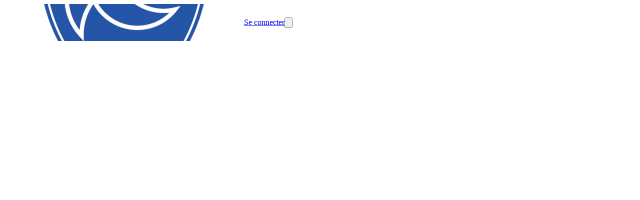

--- FILE ---
content_type: text/html; charset=utf-8
request_url: https://www.fcsteinsel.lu/games/182731
body_size: 32283
content:
<!DOCTYPE html><html lang="en"><head><meta charSet="utf-8"/><meta name="viewport" content="width=device-width, initial-scale=1"/><link rel="stylesheet" href="/_next/static/css/9bf587b9985e9de1.css" data-precedence="next"/><link rel="stylesheet" href="/_next/static/css/49d6d2b50e84a95c.css" data-precedence="next"/><link rel="stylesheet" href="/_next/static/css/2af79670497f655d.css" data-precedence="next"/><link rel="stylesheet" href="/_next/static/css/401695ca71267f3f.css" data-precedence="next"/><link rel="stylesheet" href="/_next/static/css/ae4ed9c503fd1e33.css" data-precedence="next"/><link rel="stylesheet" href="/_next/static/css/671e97b83909a780.css" data-precedence="next"/><link rel="preload" as="script" fetchPriority="low" href="/_next/static/chunks/webpack-64cb1561ab1d9d18.js"/><script src="/_next/static/chunks/4bd1b696-0293bf49e0244c0d.js" async=""></script><script src="/_next/static/chunks/3727-8c733ee7e0c57bc4.js" async=""></script><script src="/_next/static/chunks/main-app-94f98f470350f190.js" async=""></script><script src="/_next/static/chunks/1001-9e749b35edd00e25.js" async=""></script><script src="/_next/static/chunks/3560-7455d15fd9934b6a.js" async=""></script><script src="/_next/static/chunks/6275-99ab155a8c1daa4f.js" async=""></script><script src="/_next/static/chunks/app/%5Bprefix%5D/%5B%5B...slug%5D%5D/loading-f221319985683b5e.js" async=""></script><script src="/_next/static/chunks/app/global-error-139be301573ad0bd.js" async=""></script><script src="/_next/static/chunks/app/layout-0559b0bdcf88c2d2.js" async=""></script><script src="/_next/static/chunks/aaea2bcf-41d674e8edb8486e.js" async=""></script><script src="/_next/static/chunks/13b76428-7479d0382f5a3c27.js" async=""></script><script src="/_next/static/chunks/6470-590f83ae9f6c8d16.js" async=""></script><script src="/_next/static/chunks/2652-4ee3120496a0e03c.js" async=""></script><script src="/_next/static/chunks/891-e8427c412a3922db.js" async=""></script><script src="/_next/static/chunks/690-060fb3d30e7db759.js" async=""></script><script src="/_next/static/chunks/6114-fce4c29bd7fc1565.js" async=""></script><script src="/_next/static/chunks/6141-8eb6e937a8f5d807.js" async=""></script><script src="/_next/static/chunks/7345-c897bb514323577f.js" async=""></script><script src="/_next/static/chunks/5787-49b1d9cef103b006.js" async=""></script><script src="/_next/static/chunks/3808-919cbef3e7e18005.js" async=""></script><script src="/_next/static/chunks/990-902d207330ee414f.js" async=""></script><script src="/_next/static/chunks/app/error-47c0fd9f1a10e2c4.js" async=""></script><script src="/_next/static/chunks/app/not-found-d536e9a83ab214ad.js" async=""></script><script src="/_next/static/chunks/649-1c7ebf6fd09a3c56.js" async=""></script><script src="/_next/static/chunks/4474-ee3888348727a05c.js" async=""></script><script src="/_next/static/chunks/7298-ed0ae8f37ad9ddfa.js" async=""></script><script src="/_next/static/chunks/6349-6ec89ad38179a988.js" async=""></script><script src="/_next/static/chunks/9455-57d9c4525f7602eb.js" async=""></script><script src="/_next/static/chunks/app/%5Bprefix%5D/%5B%5B...slug%5D%5D/layout-2e103576e3c901b3.js" async=""></script><script src="/_next/static/chunks/4e6af11a-e443c073785a3255.js" async=""></script><script src="/_next/static/chunks/6682-962edc34032cfe59.js" async=""></script><script src="/_next/static/chunks/3949-48cde8640d1e51f8.js" async=""></script><script src="/_next/static/chunks/3472-eba39ca32a06599e.js" async=""></script><script src="/_next/static/chunks/2332-bd85c4820bdd4557.js" async=""></script><script src="/_next/static/chunks/4089-08bcd5c9cf64ebbc.js" async=""></script><script src="/_next/static/chunks/1927-9f4fc1d2812c5193.js" async=""></script><script src="/_next/static/chunks/5792-78c33e6071c695a9.js" async=""></script><script src="/_next/static/chunks/6278-e82c8ee600052b01.js" async=""></script><script src="/_next/static/chunks/8548-5e4bb90ed0c7d3e0.js" async=""></script><script src="/_next/static/chunks/7319-d78123dd79bb1492.js" async=""></script><script src="/_next/static/chunks/4153-c5ef5ed999ae5cfe.js" async=""></script><script src="/_next/static/chunks/8149-8e00f00999b63a80.js" async=""></script><script src="/_next/static/chunks/6961-9dfec6a77e56b727.js" async=""></script><script src="/_next/static/chunks/9297-d1ec36055e3ca92d.js" async=""></script><script src="/_next/static/chunks/9256-a7764fe50b3e1876.js" async=""></script><script src="/_next/static/chunks/439-2bc42f38f649d4d8.js" async=""></script><script src="/_next/static/chunks/514-6936252f24d09a74.js" async=""></script><script src="/_next/static/chunks/4974-9eaef0691b3e3a58.js" async=""></script><script src="/_next/static/chunks/9277-d35c5182c26865b2.js" async=""></script><script src="/_next/static/chunks/2426-3a44951b049e23dd.js" async=""></script><script src="/_next/static/chunks/749-c1f16191f7b45b8e.js" async=""></script><script src="/_next/static/chunks/1461-a12e98b0b03c9bcd.js" async=""></script><script src="/_next/static/chunks/2083-2346ea32bba85723.js" async=""></script><script src="/_next/static/chunks/4308-8c1d2b383c83444e.js" async=""></script><script src="/_next/static/chunks/7675-6c03ddee7eb337c0.js" async=""></script><script src="/_next/static/chunks/5447-2316b1f3c6a84a41.js" async=""></script><script src="/_next/static/chunks/4311-b0275556ac683186.js" async=""></script><script src="/_next/static/chunks/3004-2e9a8020417713b1.js" async=""></script><script src="/_next/static/chunks/9800-3c58c98aba1a302d.js" async=""></script><script src="/_next/static/chunks/2787-b2e95c990bb59b6e.js" async=""></script><script src="/_next/static/chunks/app/%5Bprefix%5D/%5B%5B...slug%5D%5D/page-309b4ea6efef11ad.js" async=""></script><meta name="theme-color" content="#ffffff"/><script src="/_next/static/chunks/polyfills-42372ed130431b0a.js" noModule=""></script><style data-emotion="mui-global nqrlej">@layer mui{html{-webkit-font-smoothing:antialiased;-moz-osx-font-smoothing:grayscale;box-sizing:border-box;-webkit-text-size-adjust:100%;}*,*::before,*::after{box-sizing:inherit;}strong,b{font-weight:700;}body{margin:0;color:rgba(0, 0, 0, 0.87);font-family:Trirong;font-weight:400;font-size:16px;line-height:25px;letter-spacing:0.00938em;background-color:#fff;}@media (max-width:575.92px){body{font-size:14px;line-height:22px;}}body a{color:inherit;}@media print{body{background-color:#fff;}}body::backdrop{background-color:#fff;}@global{html{font-size:100%;height:100%;}body{height:100%;}}}</style><style data-emotion="mui-global animation-61bdi0">@layer mui{@-webkit-keyframes animation-61bdi0{0%{-webkit-transform:rotate(0deg);-moz-transform:rotate(0deg);-ms-transform:rotate(0deg);transform:rotate(0deg);}100%{-webkit-transform:rotate(360deg);-moz-transform:rotate(360deg);-ms-transform:rotate(360deg);transform:rotate(360deg);}}@keyframes animation-61bdi0{0%{-webkit-transform:rotate(0deg);-moz-transform:rotate(0deg);-ms-transform:rotate(0deg);transform:rotate(0deg);}100%{-webkit-transform:rotate(360deg);-moz-transform:rotate(360deg);-ms-transform:rotate(360deg);transform:rotate(360deg);}}}</style><style data-emotion="mui-global animation-1p2h4ri">@layer mui{@-webkit-keyframes animation-1p2h4ri{0%{stroke-dasharray:1px,200px;stroke-dashoffset:0;}50%{stroke-dasharray:100px,200px;stroke-dashoffset:-15px;}100%{stroke-dasharray:100px,200px;stroke-dashoffset:-125px;}}@keyframes animation-1p2h4ri{0%{stroke-dasharray:1px,200px;stroke-dashoffset:0;}50%{stroke-dasharray:100px,200px;stroke-dashoffset:-15px;}100%{stroke-dasharray:100px,200px;stroke-dashoffset:-125px;}}}</style><style data-emotion="mui uca9sa 1odktfo jq7wez 1lkv7vw a0cheh goyyf5 bbxx3t 1i751tx 1mdzrje skhdtk zk2asz uaistt 123nklc bpbcxs 1xsw9sq 1uisna9 hekns5 1ojcv53 loodzs 1imcdwl m8n113 q7mezt wvql7q 1jugwxg vd8e 4ejps8 gpgdpj">@layer mui{.mui-uca9sa{height:100%;position:relative;}.mui-uca9sa[data-is-preview="true"]{pointer-events:none;}}@layer mui{.mui-1odktfo{position:relative;}.mui-1odktfo[data-is-preview="true"]{pointer-events:none;}.mui-1odktfo>svg{display:none;}}@layer mui{.mui-jq7wez{width:100%;margin-left:auto;box-sizing:border-box;margin-right:auto;padding-left:8px;padding-right:8px;}@media (min-width:576px){.mui-jq7wez{padding-left:12px;padding-right:12px;}}@media (min-width:1200px){.mui-jq7wez{max-width:1200px;}}}@layer mui{.mui-1lkv7vw{-webkit-flex:1;-ms-flex:1;flex:1;display:-webkit-box;display:-webkit-flex;display:-ms-flexbox;display:flex;-webkit-align-items:center;-webkit-box-align:center;-ms-flex-align:center;align-items:center;}@media (max-width:575.92px){.mui-1lkv7vw{padding:0px 12px;}}}@layer mui{.mui-a0cheh{height:54px;width:96px;display:-webkit-box;display:-webkit-flex;display:-ms-flexbox;display:flex;-webkit-align-items:center;-webkit-box-align:center;-ms-flex-align:center;align-items:center;-webkit-box-pack:center;-ms-flex-pack:center;-webkit-justify-content:center;justify-content:center;margin-right:32px;}@media (max-width:991.92px){.mui-a0cheh{width:96px;}}@media (max-width:575.92px){.mui-a0cheh{margin-right:0;}}}@layer mui{.mui-goyyf5{position:absolute;z-index:1;left:12px;top:0;display:-webkit-box;display:-webkit-flex;display:-ms-flexbox;display:flex;-webkit-align-items:center;-webkit-box-align:center;-ms-flex-align:center;align-items:center;-webkit-box-pack:center;-ms-flex-pack:center;-webkit-justify-content:center;justify-content:center;height:114px;}.mui-goyyf5 img{height:96px;width:96px;object-fit:contain;}.mui-goyyf5:before{content:"";top:-16px;right:-24pxpx;width:146px;height:146px;z-index:-1;position:absolute;border-radius:70px;background-color:#002A5C;}@media (min-width:768px){.mui-goyyf5{width:96px;}}@media (max-width:575.92px){.mui-goyyf5{height:64px;width:64px;padding:8px;}.mui-goyyf5 img{max-height:48px!important;max-width:48px!important;}.mui-goyyf5:before{top:-4px;content:"";right:-16px;width:200px;height:80px;}}}@layer mui{.mui-bbxx3t{overflow:hidden;text-overflow:ellipsis;max-width:500px;white-space:normal;}.mui-bbxx3t h3{display:-webkit-box;-webkit-line-clamp:2;-webkit-box-orient:vertical;}}@layer mui{.mui-1i751tx{&+a:#131313;color:#131313;font-size:24px;line-height:38px;word-break:break-word;}@media (max-width:575.92px){.mui-1i751tx{font-size:16px;line-height:26px;}}}@layer mui{.mui-1mdzrje{margin:0;font-family:Quando;font-weight:400;font-size:24px;line-height:38px;letter-spacing:0em;&+a:#131313;color:#131313;font-size:24px;line-height:38px;word-break:break-word;}@media (max-width:575.92px){.mui-1mdzrje{font-size:16px;line-height:26px;}}.mui-1mdzrje a{color:inherit;}@media (max-width:575.92px){.mui-1mdzrje{font-size:16px;line-height:26px;}}}@layer mui{.mui-skhdtk{display:-webkit-box;display:-webkit-flex;display:-ms-flexbox;display:flex;-webkit-align-items:center;-webkit-box-align:center;-ms-flex-align:center;align-items:center;}@media (max-width:767.92px){.mui-skhdtk{display:none;}}}@layer mui{.mui-zk2asz{display:-webkit-box;display:-webkit-flex;display:-ms-flexbox;display:flex;-webkit-box-pack:space-evenly;-ms-flex-pack:space-evenly;-webkit-justify-content:space-evenly;justify-content:space-evenly;}@media (max-width:575.92px){.mui-zk2asz{display:none;}}}@layer mui{.mui-uaistt{margin-left:12px;}}@layer mui{.mui-123nklc img,.mui-123nklc svg,.mui-123nklc i{font-size:16px;height:16px;width:16px;}.mui-123nklc[data-bg='true']{background-color:#002A5C80;}.mui-123nklc[data-bg='true']:hover{background-color:#002A5C40;}.mui-123nklc[data-is-icon='true']{padding:0px;min-height:auto;min-width:auto;border-radius:50px;width:32px;height:32px;}.mui-123nklc[data-is-icon='true'] img,.mui-123nklc[data-is-icon='true'] svg,.mui-123nklc[data-is-icon='true'] i{width:16px;height:16px;}.mui-123nklc[data-is-icon='true'].MuiButton-sizeLarge img,.mui-123nklc[data-is-icon='true'].MuiButton-sizeLarge svg,.mui-123nklc[data-is-icon='true'].MuiButton-sizeLarge i{font-size:1rem;height:24px;width:24px;}.mui-123nklc:focus-visible{outline:2px solid #3682FF;}}@layer mui{.mui-bpbcxs{font-family:"Roboto","Helvetica","Arial",sans-serif;font-weight:500;font-size:0.875rem;line-height:1.75;letter-spacing:0.02857em;text-transform:uppercase;min-width:64px;padding:6px 16px;border:0;border-radius:4px;-webkit-transition:background-color 250ms cubic-bezier(0.4, 0, 0.2, 1) 0ms,box-shadow 250ms cubic-bezier(0.4, 0, 0.2, 1) 0ms,border-color 250ms cubic-bezier(0.4, 0, 0.2, 1) 0ms,color 250ms cubic-bezier(0.4, 0, 0.2, 1) 0ms;transition:background-color 250ms cubic-bezier(0.4, 0, 0.2, 1) 0ms,box-shadow 250ms cubic-bezier(0.4, 0, 0.2, 1) 0ms,border-color 250ms cubic-bezier(0.4, 0, 0.2, 1) 0ms,color 250ms cubic-bezier(0.4, 0, 0.2, 1) 0ms;padding:5px 15px;border:1px solid currentColor;border-color:var(--variant-outlinedBorder, currentColor);background-color:var(--variant-outlinedBg);color:var(--variant-outlinedColor);--variant-textColor:#FFFFFF;--variant-outlinedColor:#FFFFFF;--variant-outlinedBorder:rgba(255, 255, 255, 0.5);--variant-containedColor:rgba(0, 0, 0, 0.87);--variant-containedBg:#FFFFFF;padding:3px 9px;font-size:0.8125rem;box-shadow:none;text-transform:none;border-radius:50px;font-family:Trirong;background:none;border:1px solid #131313;color:#131313;padding:4px 16px;min-height:34px;min-width:102px;font-size:1rem;}.mui-bpbcxs:hover{-webkit-text-decoration:none;text-decoration:none;}.mui-bpbcxs.Mui-disabled{color:rgba(0, 0, 0, 0.26);}.mui-bpbcxs.Mui-disabled{border:1px solid rgba(0, 0, 0, 0.12);}@media (hover: hover){.mui-bpbcxs:hover{--variant-containedBg:#FFFFFF;--variant-textBg:rgba(255, 255, 255, 0.04);--variant-outlinedBorder:#FFFFFF;--variant-outlinedBg:rgba(255, 255, 255, 0.04);}}.mui-bpbcxs:hover{box-shadow:none;}.mui-bpbcxs.Mui-focusVisible{box-shadow:none;}.mui-bpbcxs:active{box-shadow:none;}.mui-bpbcxs.Mui-disabled{box-shadow:none;}.mui-bpbcxs containedPrimary{background-color:#FFFFFF;color:#131313;border:0;}.mui-bpbcxs containedPrimary:hover{background-color:#FFFFFF;color:#131313;border:0;}.mui-bpbcxs containedPrimary.Mui-disabled{background-color:#FFFFFF;color:#131313;border:0;opacity:0.4;}.mui-bpbcxs outlinedSecondary{background:none;border:1px solid #FFFFFF;color:#FFFFFF;}.mui-bpbcxs outlinedSecondary:hover{background:none;border:1px solid #FFFFFF;color:#FFFFFF;}.mui-bpbcxs outlinedSecondary.Mui-disabled{background:none;color:#FFFFFF;border:1px solid #FFFFFF;opacity:0.4;}.mui-bpbcxs outlinedPrimary{background:none;border:1px solid #131313;color:#131313;}.mui-bpbcxs outlinedPrimary:hover{background:none;border:1px solid #131313;color:#131313;}.mui-bpbcxs outlinedPrimary.Mui-disabled{background:none;border:1px solid #131313;color:#131313;opacity:0.4;}.mui-bpbcxs textPrimary{color:#FFFFFF;background:none;background-color:unset;}.mui-bpbcxs textPrimary:hover{background:none;color:#FFFFFF;background-color:unset;}.mui-bpbcxs textPrimary.Mui-disabled{background:none;color:#FFFFFF;background-color:unset;opacity:0.4;}.mui-bpbcxs text{color:#FFFFFF;background:none;}.mui-bpbcxs text:hover{background:none;color:#FFFFFF;}.mui-bpbcxs text.Mui-disabled{background:none;color:#FFFFFF;opacity:0.4;}.mui-bpbcxs:hover{background:none;border:1px solid #131313;color:#131313;}.mui-bpbcxs.Mui-disabled{background:none;border:1px solid #131313;color:#131313;opacity:0.4;}.mui-bpbcxs img,.mui-bpbcxs svg,.mui-bpbcxs i{font-size:16px;height:16px;width:16px;}.mui-bpbcxs[data-bg='true']{background-color:#002A5C80;}.mui-bpbcxs[data-bg='true']:hover{background-color:#002A5C40;}.mui-bpbcxs[data-is-icon='true']{padding:0px;min-height:auto;min-width:auto;border-radius:50px;width:32px;height:32px;}.mui-bpbcxs[data-is-icon='true'] img,.mui-bpbcxs[data-is-icon='true'] svg,.mui-bpbcxs[data-is-icon='true'] i{width:16px;height:16px;}.mui-bpbcxs[data-is-icon='true'].MuiButton-sizeLarge img,.mui-bpbcxs[data-is-icon='true'].MuiButton-sizeLarge svg,.mui-bpbcxs[data-is-icon='true'].MuiButton-sizeLarge i{font-size:1rem;height:24px;width:24px;}.mui-bpbcxs:focus-visible{outline:2px solid #3682FF;}}@layer mui{.mui-1xsw9sq{display:-webkit-inline-box;display:-webkit-inline-flex;display:-ms-inline-flexbox;display:inline-flex;-webkit-align-items:center;-webkit-box-align:center;-ms-flex-align:center;align-items:center;-webkit-box-pack:center;-ms-flex-pack:center;-webkit-justify-content:center;justify-content:center;position:relative;box-sizing:border-box;-webkit-tap-highlight-color:transparent;background-color:transparent;outline:0;border:0;margin:0;border-radius:0;padding:0;cursor:pointer;-webkit-user-select:none;-moz-user-select:none;-ms-user-select:none;user-select:none;vertical-align:middle;-moz-appearance:none;-webkit-appearance:none;-webkit-text-decoration:none;text-decoration:none;color:inherit;font-family:"Roboto","Helvetica","Arial",sans-serif;font-weight:500;font-size:0.875rem;line-height:1.75;letter-spacing:0.02857em;text-transform:uppercase;min-width:64px;padding:6px 16px;border:0;border-radius:4px;-webkit-transition:background-color 250ms cubic-bezier(0.4, 0, 0.2, 1) 0ms,box-shadow 250ms cubic-bezier(0.4, 0, 0.2, 1) 0ms,border-color 250ms cubic-bezier(0.4, 0, 0.2, 1) 0ms,color 250ms cubic-bezier(0.4, 0, 0.2, 1) 0ms;transition:background-color 250ms cubic-bezier(0.4, 0, 0.2, 1) 0ms,box-shadow 250ms cubic-bezier(0.4, 0, 0.2, 1) 0ms,border-color 250ms cubic-bezier(0.4, 0, 0.2, 1) 0ms,color 250ms cubic-bezier(0.4, 0, 0.2, 1) 0ms;padding:5px 15px;border:1px solid currentColor;border-color:var(--variant-outlinedBorder, currentColor);background-color:var(--variant-outlinedBg);color:var(--variant-outlinedColor);--variant-textColor:#FFFFFF;--variant-outlinedColor:#FFFFFF;--variant-outlinedBorder:rgba(255, 255, 255, 0.5);--variant-containedColor:rgba(0, 0, 0, 0.87);--variant-containedBg:#FFFFFF;padding:3px 9px;font-size:0.8125rem;box-shadow:none;text-transform:none;border-radius:50px;font-family:Trirong;background:none;border:1px solid #131313;color:#131313;padding:4px 16px;min-height:34px;min-width:102px;font-size:1rem;}.mui-1xsw9sq::-moz-focus-inner{border-style:none;}.mui-1xsw9sq.Mui-disabled{pointer-events:none;cursor:default;}@media print{.mui-1xsw9sq{-webkit-print-color-adjust:exact;color-adjust:exact;}}.mui-1xsw9sq:hover{-webkit-text-decoration:none;text-decoration:none;}.mui-1xsw9sq.Mui-disabled{color:rgba(0, 0, 0, 0.26);}.mui-1xsw9sq.Mui-disabled{border:1px solid rgba(0, 0, 0, 0.12);}@media (hover: hover){.mui-1xsw9sq:hover{--variant-containedBg:#FFFFFF;--variant-textBg:rgba(255, 255, 255, 0.04);--variant-outlinedBorder:#FFFFFF;--variant-outlinedBg:rgba(255, 255, 255, 0.04);}}.mui-1xsw9sq:hover{box-shadow:none;}.mui-1xsw9sq.Mui-focusVisible{box-shadow:none;}.mui-1xsw9sq:active{box-shadow:none;}.mui-1xsw9sq.Mui-disabled{box-shadow:none;}.mui-1xsw9sq containedPrimary{background-color:#FFFFFF;color:#131313;border:0;}.mui-1xsw9sq containedPrimary:hover{background-color:#FFFFFF;color:#131313;border:0;}.mui-1xsw9sq containedPrimary.Mui-disabled{background-color:#FFFFFF;color:#131313;border:0;opacity:0.4;}.mui-1xsw9sq outlinedSecondary{background:none;border:1px solid #FFFFFF;color:#FFFFFF;}.mui-1xsw9sq outlinedSecondary:hover{background:none;border:1px solid #FFFFFF;color:#FFFFFF;}.mui-1xsw9sq outlinedSecondary.Mui-disabled{background:none;color:#FFFFFF;border:1px solid #FFFFFF;opacity:0.4;}.mui-1xsw9sq outlinedPrimary{background:none;border:1px solid #131313;color:#131313;}.mui-1xsw9sq outlinedPrimary:hover{background:none;border:1px solid #131313;color:#131313;}.mui-1xsw9sq outlinedPrimary.Mui-disabled{background:none;border:1px solid #131313;color:#131313;opacity:0.4;}.mui-1xsw9sq textPrimary{color:#FFFFFF;background:none;background-color:unset;}.mui-1xsw9sq textPrimary:hover{background:none;color:#FFFFFF;background-color:unset;}.mui-1xsw9sq textPrimary.Mui-disabled{background:none;color:#FFFFFF;background-color:unset;opacity:0.4;}.mui-1xsw9sq text{color:#FFFFFF;background:none;}.mui-1xsw9sq text:hover{background:none;color:#FFFFFF;}.mui-1xsw9sq text.Mui-disabled{background:none;color:#FFFFFF;opacity:0.4;}.mui-1xsw9sq:hover{background:none;border:1px solid #131313;color:#131313;}.mui-1xsw9sq.Mui-disabled{background:none;border:1px solid #131313;color:#131313;opacity:0.4;}.mui-1xsw9sq img,.mui-1xsw9sq svg,.mui-1xsw9sq i{font-size:16px;height:16px;width:16px;}.mui-1xsw9sq[data-bg='true']{background-color:#002A5C80;}.mui-1xsw9sq[data-bg='true']:hover{background-color:#002A5C40;}.mui-1xsw9sq[data-is-icon='true']{padding:0px;min-height:auto;min-width:auto;border-radius:50px;width:32px;height:32px;}.mui-1xsw9sq[data-is-icon='true'] img,.mui-1xsw9sq[data-is-icon='true'] svg,.mui-1xsw9sq[data-is-icon='true'] i{width:16px;height:16px;}.mui-1xsw9sq[data-is-icon='true'].MuiButton-sizeLarge img,.mui-1xsw9sq[data-is-icon='true'].MuiButton-sizeLarge svg,.mui-1xsw9sq[data-is-icon='true'].MuiButton-sizeLarge i{font-size:1rem;height:24px;width:24px;}.mui-1xsw9sq:focus-visible{outline:2px solid #3682FF;}}@layer mui{.mui-1uisna9{&+a:#131313;color:#131313;font-size:14px!important;line-height:22px!important;word-break:break-word;}@media (max-width:575.92px){.mui-1uisna9{font-size:14px;line-height:22px;}}}@layer mui{.mui-hekns5{margin:0;font-family:Quando;font-weight:400;font-size:16px;line-height:25px;letter-spacing:0.00735em;&+a:#131313;color:#131313;font-size:14px!important;line-height:22px!important;word-break:break-word;}@media (max-width:575.92px){.mui-hekns5{font-size:14px;line-height:22px;}}.mui-hekns5 a{color:inherit;}@media (max-width:575.92px){.mui-hekns5{font-size:14px;line-height:22px;}}}@layer mui{.mui-1ojcv53{display:none;}@media (max-width:575.92px){.mui-1ojcv53{display:-webkit-box;display:-webkit-flex;display:-ms-flexbox;display:flex;}}}@layer mui{.mui-loodzs img,.mui-loodzs svg,.mui-loodzs i{font-size:16px;height:16px;width:16px;}.mui-loodzs[data-bg='true']{background-color:#002A5C80;}.mui-loodzs[data-bg='true']:hover{background-color:#002A5C40;}.mui-loodzs[data-is-icon='true']{padding:0px;min-height:auto;min-width:auto;border-radius:50px;width:48px;height:48px;}.mui-loodzs[data-is-icon='true'] img,.mui-loodzs[data-is-icon='true'] svg,.mui-loodzs[data-is-icon='true'] i{width:24px;height:24px;}.mui-loodzs[data-is-icon='true'].MuiButton-sizeLarge img,.mui-loodzs[data-is-icon='true'].MuiButton-sizeLarge svg,.mui-loodzs[data-is-icon='true'].MuiButton-sizeLarge i{font-size:1rem;height:24px;width:24px;}.mui-loodzs:focus-visible{outline:2px solid #3682FF;}}@layer mui{.mui-1imcdwl{font-family:"Roboto","Helvetica","Arial",sans-serif;font-weight:500;font-size:0.875rem;line-height:1.75;letter-spacing:0.02857em;text-transform:uppercase;min-width:64px;padding:6px 16px;border:0;border-radius:4px;-webkit-transition:background-color 250ms cubic-bezier(0.4, 0, 0.2, 1) 0ms,box-shadow 250ms cubic-bezier(0.4, 0, 0.2, 1) 0ms,border-color 250ms cubic-bezier(0.4, 0, 0.2, 1) 0ms,color 250ms cubic-bezier(0.4, 0, 0.2, 1) 0ms;transition:background-color 250ms cubic-bezier(0.4, 0, 0.2, 1) 0ms,box-shadow 250ms cubic-bezier(0.4, 0, 0.2, 1) 0ms,border-color 250ms cubic-bezier(0.4, 0, 0.2, 1) 0ms,color 250ms cubic-bezier(0.4, 0, 0.2, 1) 0ms;padding:6px 8px;color:var(--variant-textColor);background-color:var(--variant-textBg);--variant-textColor:#FFFFFF;--variant-outlinedColor:#FFFFFF;--variant-outlinedBorder:rgba(255, 255, 255, 0.5);--variant-containedColor:rgba(0, 0, 0, 0.87);--variant-containedBg:#FFFFFF;padding:8px 11px;font-size:0.9375rem;box-shadow:none;text-transform:none;border-radius:50px;font-family:Trirong;color:#FFFFFF;background:none;color:#FFFFFF;background:none;background-color:unset;padding:4px 16px;min-height:50px;min-width:102px;font-size:1rem;}.mui-1imcdwl:hover{-webkit-text-decoration:none;text-decoration:none;}.mui-1imcdwl.Mui-disabled{color:rgba(0, 0, 0, 0.26);}@media (hover: hover){.mui-1imcdwl:hover{--variant-containedBg:#FFFFFF;--variant-textBg:rgba(255, 255, 255, 0.04);--variant-outlinedBorder:#FFFFFF;--variant-outlinedBg:rgba(255, 255, 255, 0.04);}}.mui-1imcdwl:hover{box-shadow:none;}.mui-1imcdwl.Mui-focusVisible{box-shadow:none;}.mui-1imcdwl:active{box-shadow:none;}.mui-1imcdwl.Mui-disabled{box-shadow:none;}.mui-1imcdwl containedPrimary{background-color:#FFFFFF;color:#131313;border:0;}.mui-1imcdwl containedPrimary:hover{background-color:#FFFFFF;color:#131313;border:0;}.mui-1imcdwl containedPrimary.Mui-disabled{background-color:#FFFFFF;color:#131313;border:0;opacity:0.4;}.mui-1imcdwl outlinedSecondary{background:none;border:1px solid #FFFFFF;color:#FFFFFF;}.mui-1imcdwl outlinedSecondary:hover{background:none;border:1px solid #FFFFFF;color:#FFFFFF;}.mui-1imcdwl outlinedSecondary.Mui-disabled{background:none;color:#FFFFFF;border:1px solid #FFFFFF;opacity:0.4;}.mui-1imcdwl outlinedPrimary{background:none;border:1px solid #131313;color:#131313;}.mui-1imcdwl outlinedPrimary:hover{background:none;border:1px solid #131313;color:#131313;}.mui-1imcdwl outlinedPrimary.Mui-disabled{background:none;border:1px solid #131313;color:#131313;opacity:0.4;}.mui-1imcdwl textPrimary{color:#FFFFFF;background:none;background-color:unset;}.mui-1imcdwl textPrimary:hover{background:none;color:#FFFFFF;background-color:unset;}.mui-1imcdwl textPrimary.Mui-disabled{background:none;color:#FFFFFF;background-color:unset;opacity:0.4;}.mui-1imcdwl text{color:#FFFFFF;background:none;}.mui-1imcdwl text:hover{background:none;color:#FFFFFF;}.mui-1imcdwl text.Mui-disabled{background:none;color:#FFFFFF;opacity:0.4;}.mui-1imcdwl:hover{background:none;color:#FFFFFF;}.mui-1imcdwl.Mui-disabled{background:none;color:#FFFFFF;opacity:0.4;}.mui-1imcdwl:hover{background:none;color:#FFFFFF;background-color:unset;}.mui-1imcdwl.Mui-disabled{background:none;color:#FFFFFF;background-color:unset;opacity:0.4;}.mui-1imcdwl img,.mui-1imcdwl svg,.mui-1imcdwl i{font-size:16px;height:16px;width:16px;}.mui-1imcdwl[data-bg='true']{background-color:#002A5C80;}.mui-1imcdwl[data-bg='true']:hover{background-color:#002A5C40;}.mui-1imcdwl[data-is-icon='true']{padding:0px;min-height:auto;min-width:auto;border-radius:50px;width:48px;height:48px;}.mui-1imcdwl[data-is-icon='true'] img,.mui-1imcdwl[data-is-icon='true'] svg,.mui-1imcdwl[data-is-icon='true'] i{width:24px;height:24px;}.mui-1imcdwl[data-is-icon='true'].MuiButton-sizeLarge img,.mui-1imcdwl[data-is-icon='true'].MuiButton-sizeLarge svg,.mui-1imcdwl[data-is-icon='true'].MuiButton-sizeLarge i{font-size:1rem;height:24px;width:24px;}.mui-1imcdwl:focus-visible{outline:2px solid #3682FF;}}@layer mui{.mui-m8n113{display:-webkit-inline-box;display:-webkit-inline-flex;display:-ms-inline-flexbox;display:inline-flex;-webkit-align-items:center;-webkit-box-align:center;-ms-flex-align:center;align-items:center;-webkit-box-pack:center;-ms-flex-pack:center;-webkit-justify-content:center;justify-content:center;position:relative;box-sizing:border-box;-webkit-tap-highlight-color:transparent;background-color:transparent;outline:0;border:0;margin:0;border-radius:0;padding:0;cursor:pointer;-webkit-user-select:none;-moz-user-select:none;-ms-user-select:none;user-select:none;vertical-align:middle;-moz-appearance:none;-webkit-appearance:none;-webkit-text-decoration:none;text-decoration:none;color:inherit;font-family:"Roboto","Helvetica","Arial",sans-serif;font-weight:500;font-size:0.875rem;line-height:1.75;letter-spacing:0.02857em;text-transform:uppercase;min-width:64px;padding:6px 16px;border:0;border-radius:4px;-webkit-transition:background-color 250ms cubic-bezier(0.4, 0, 0.2, 1) 0ms,box-shadow 250ms cubic-bezier(0.4, 0, 0.2, 1) 0ms,border-color 250ms cubic-bezier(0.4, 0, 0.2, 1) 0ms,color 250ms cubic-bezier(0.4, 0, 0.2, 1) 0ms;transition:background-color 250ms cubic-bezier(0.4, 0, 0.2, 1) 0ms,box-shadow 250ms cubic-bezier(0.4, 0, 0.2, 1) 0ms,border-color 250ms cubic-bezier(0.4, 0, 0.2, 1) 0ms,color 250ms cubic-bezier(0.4, 0, 0.2, 1) 0ms;padding:6px 8px;color:var(--variant-textColor);background-color:var(--variant-textBg);--variant-textColor:#FFFFFF;--variant-outlinedColor:#FFFFFF;--variant-outlinedBorder:rgba(255, 255, 255, 0.5);--variant-containedColor:rgba(0, 0, 0, 0.87);--variant-containedBg:#FFFFFF;padding:8px 11px;font-size:0.9375rem;box-shadow:none;text-transform:none;border-radius:50px;font-family:Trirong;color:#FFFFFF;background:none;color:#FFFFFF;background:none;background-color:unset;padding:4px 16px;min-height:50px;min-width:102px;font-size:1rem;}.mui-m8n113::-moz-focus-inner{border-style:none;}.mui-m8n113.Mui-disabled{pointer-events:none;cursor:default;}@media print{.mui-m8n113{-webkit-print-color-adjust:exact;color-adjust:exact;}}.mui-m8n113:hover{-webkit-text-decoration:none;text-decoration:none;}.mui-m8n113.Mui-disabled{color:rgba(0, 0, 0, 0.26);}@media (hover: hover){.mui-m8n113:hover{--variant-containedBg:#FFFFFF;--variant-textBg:rgba(255, 255, 255, 0.04);--variant-outlinedBorder:#FFFFFF;--variant-outlinedBg:rgba(255, 255, 255, 0.04);}}.mui-m8n113:hover{box-shadow:none;}.mui-m8n113.Mui-focusVisible{box-shadow:none;}.mui-m8n113:active{box-shadow:none;}.mui-m8n113.Mui-disabled{box-shadow:none;}.mui-m8n113 containedPrimary{background-color:#FFFFFF;color:#131313;border:0;}.mui-m8n113 containedPrimary:hover{background-color:#FFFFFF;color:#131313;border:0;}.mui-m8n113 containedPrimary.Mui-disabled{background-color:#FFFFFF;color:#131313;border:0;opacity:0.4;}.mui-m8n113 outlinedSecondary{background:none;border:1px solid #FFFFFF;color:#FFFFFF;}.mui-m8n113 outlinedSecondary:hover{background:none;border:1px solid #FFFFFF;color:#FFFFFF;}.mui-m8n113 outlinedSecondary.Mui-disabled{background:none;color:#FFFFFF;border:1px solid #FFFFFF;opacity:0.4;}.mui-m8n113 outlinedPrimary{background:none;border:1px solid #131313;color:#131313;}.mui-m8n113 outlinedPrimary:hover{background:none;border:1px solid #131313;color:#131313;}.mui-m8n113 outlinedPrimary.Mui-disabled{background:none;border:1px solid #131313;color:#131313;opacity:0.4;}.mui-m8n113 textPrimary{color:#FFFFFF;background:none;background-color:unset;}.mui-m8n113 textPrimary:hover{background:none;color:#FFFFFF;background-color:unset;}.mui-m8n113 textPrimary.Mui-disabled{background:none;color:#FFFFFF;background-color:unset;opacity:0.4;}.mui-m8n113 text{color:#FFFFFF;background:none;}.mui-m8n113 text:hover{background:none;color:#FFFFFF;}.mui-m8n113 text.Mui-disabled{background:none;color:#FFFFFF;opacity:0.4;}.mui-m8n113:hover{background:none;color:#FFFFFF;}.mui-m8n113.Mui-disabled{background:none;color:#FFFFFF;opacity:0.4;}.mui-m8n113:hover{background:none;color:#FFFFFF;background-color:unset;}.mui-m8n113.Mui-disabled{background:none;color:#FFFFFF;background-color:unset;opacity:0.4;}.mui-m8n113 img,.mui-m8n113 svg,.mui-m8n113 i{font-size:16px;height:16px;width:16px;}.mui-m8n113[data-bg='true']{background-color:#002A5C80;}.mui-m8n113[data-bg='true']:hover{background-color:#002A5C40;}.mui-m8n113[data-is-icon='true']{padding:0px;min-height:auto;min-width:auto;border-radius:50px;width:48px;height:48px;}.mui-m8n113[data-is-icon='true'] img,.mui-m8n113[data-is-icon='true'] svg,.mui-m8n113[data-is-icon='true'] i{width:24px;height:24px;}.mui-m8n113[data-is-icon='true'].MuiButton-sizeLarge img,.mui-m8n113[data-is-icon='true'].MuiButton-sizeLarge svg,.mui-m8n113[data-is-icon='true'].MuiButton-sizeLarge i{font-size:1rem;height:24px;width:24px;}.mui-m8n113:focus-visible{outline:2px solid #3682FF;}}@layer mui{.mui-q7mezt{-webkit-user-select:none;-moz-user-select:none;-ms-user-select:none;user-select:none;width:1em;height:1em;display:inline-block;-webkit-flex-shrink:0;-ms-flex-negative:0;flex-shrink:0;-webkit-transition:fill 200ms cubic-bezier(0.4, 0, 0.2, 1) 0ms;transition:fill 200ms cubic-bezier(0.4, 0, 0.2, 1) 0ms;fill:currentColor;font-size:1.5rem;}}@layer mui{.mui-wvql7q{width:100%;margin-left:auto;box-sizing:border-box;margin-right:auto;padding-left:8px;padding-right:8px;}@media (min-width:576px){.mui-wvql7q{padding-left:12px;padding-right:12px;}}@media (min-width:992px){.mui-wvql7q{max-width:992px;}}}@layer mui{.mui-1jugwxg{--Grid-columns:12;--Grid-columnSpacing:16px;--Grid-rowSpacing:16px;-webkit-flex-direction:row;-ms-flex-direction:row;flex-direction:row;min-width:0;box-sizing:border-box;display:-webkit-box;display:-webkit-flex;display:-ms-flexbox;display:flex;-webkit-box-flex-wrap:wrap;-webkit-flex-wrap:wrap;-ms-flex-wrap:wrap;flex-wrap:wrap;gap:var(--Grid-rowSpacing) var(--Grid-columnSpacing);display:-webkit-box;display:-webkit-flex;display:-ms-flexbox;display:flex;-webkit-box-pack:center;-ms-flex-pack:center;-webkit-justify-content:center;justify-content:center;-webkit-align-items:center;-webkit-box-align:center;-ms-flex-align:center;align-items:center;}.mui-1jugwxg >*{--Grid-parent-columns:12;}.mui-1jugwxg >*{--Grid-parent-columnSpacing:16px;}.mui-1jugwxg >*{--Grid-parent-rowSpacing:16px;}}@layer mui{.mui-vd8e{display:inline-block;-webkit-animation:animation-61bdi0 1.4s linear infinite;animation:animation-61bdi0 1.4s linear infinite;color:#FFFFFF;}}@layer mui{.mui-4ejps8{display:block;}}@layer mui{.mui-gpgdpj{stroke:currentColor;stroke-dasharray:80px,200px;stroke-dashoffset:0;-webkit-animation:animation-1p2h4ri 1.4s ease-in-out infinite;animation:animation-1p2h4ri 1.4s ease-in-out infinite;}}</style></head><body><div hidden=""><!--$?--><template id="B:0"></template><!--/$--></div><div class="global"><div style="--theme-background:#131313;--theme-text-background:#FFFFFF;--theme-card:#1C1C1D;--theme-accent:#FFFFFF;--theme-text-accent:#131313;--theme-palette-background-paper:#fff;--theme-palette-text-primary:rgba(0, 0, 0, 0.87)"><div id="core" data-is-preview="false" class="mui-uca9sa"><div data-is-preview="false" class="mui-1odktfo"><div><header class="WebsiteNavBar_navMainLayout__EY5da"><a href="#main-content" class="WebsiteNavBar_skipToContent__h0AYG">Skip to content</a><a href="#main-footer" class="WebsiteNavBar_skipToContent__h0AYG">Skip to footer</a><div class="jss46524 jss46525 WebsiteNavBar_header__1n0Rf"><div class="MuiContainer-root MuiContainer-maxWidthXl WebsiteNavBar_navHeaderInner__64pQ4 mui-jq7wez"><div class="mui-1lkv7vw"><div theme="[object Object]" class="mui-a0cheh"><div theme="[object Object]" class="mui-goyyf5"><a class="jss46528" target="" href="https://www.fcsteinsel.lu"><picture style="max-width:100px"><source media="(max-width: 1200px)" srcSet="https://d28kyj1r8oju1l.cloudfront.net/4582/logo/480x480_alisontia-steinsel_1663568273.webp" type="image/webp"/><img style="max-width:100%;max-height:100%" alt="FC Alisontia Steinsel" src="https://d28kyj1r8oju1l.cloudfront.net/4582/logo/480x480_alisontia-steinsel_1663568273.png" loading="lazy"/></picture></a></div></div><div theme="[object Object]" class="mui-bbxx3t"><a class="jss46528" target="" href="https://www.fcsteinsel.lu"><h3 class="MuiTypography-root MuiTypography-h3 jss46526 mui-1mdzrje"><div class="jss46529">FC Alisontia Steinsel</div><div class="jss46530">FC Alisontia Steinsel</div></h3></a></div></div><div class="mui-skhdtk"><!--$!--><template data-dgst="BAILOUT_TO_CLIENT_SIDE_RENDERING"></template><!--/$--></div><div class="mui-zk2asz"><div class="mui-uaistt"><a class="MuiButtonBase-root MuiButton-root MuiButton-outlined MuiButton-outlinedPrimary MuiButton-sizeSmall MuiButton-outlinedSizeSmall MuiButton-colorPrimary MuiButton-disableElevation MuiButton-root MuiButton-outlined MuiButton-outlinedPrimary MuiButton-sizeSmall MuiButton-outlinedSizeSmall MuiButton-colorPrimary MuiButton-disableElevation mui-1xsw9sq" tabindex="0" type="button" data-bg="false" href="https://www.fcsteinsel.lu/user/login?origin=/web/games/182731"><h4 class="MuiTypography-root MuiTypography-h4 mui-hekns5">Se connecter</h4></a></div></div><div class="mui-1ojcv53"><button class="MuiButtonBase-root MuiButton-root MuiButton-text MuiButton-textPrimary MuiButton-sizeLarge MuiButton-textSizeLarge MuiButton-colorPrimary MuiButton-disableElevation MuiButton-root MuiButton-text MuiButton-textPrimary MuiButton-sizeLarge MuiButton-textSizeLarge MuiButton-colorPrimary MuiButton-disableElevation mui-m8n113" tabindex="0" type="button" data-bg="false" data-is-icon="true" aria-label="menu"><div class="jss46532 jss46533"><svg class="MuiSvgIcon-root MuiSvgIcon-fontSizeMedium mui-q7mezt" focusable="false" aria-hidden="true" viewBox="0 0 24 24" data-testid="MenuIcon"><path d="M3 18h18v-2H3zm0-5h18v-2H3zm0-7v2h18V6z"></path></svg></div></button></div></div></div><!--$--><!--$!--><template data-dgst="BAILOUT_TO_CLIENT_SIDE_RENDERING"></template><!--/$--><!--$!--><template data-dgst="BAILOUT_TO_CLIENT_SIDE_RENDERING"></template><!--/$--><!--/$--></header></div><div id="main-content"><!--$--><!--/$--><!--$?--><template id="B:1"></template><div class="MuiContainer-root MuiContainer-maxWidthLg mui-wvql7q"><div class="MuiGrid2-root MuiGrid2-container MuiGrid2-direction-xs-row MuiGrid2-spacing-xs-4 mui-1jugwxg" style="height:48vh"><span class="MuiCircularProgress-root MuiCircularProgress-indeterminate MuiCircularProgress-colorPrimary mui-vd8e" style="width:48px;height:48px;stroke-linecap:round" role="progressbar"><svg class="MuiCircularProgress-svg mui-4ejps8" viewBox="22 22 44 44"><circle class="MuiCircularProgress-circle MuiCircularProgress-circleIndeterminate mui-gpgdpj" cx="44" cy="44" r="20" fill="none" stroke-width="4"></circle></svg></span></div></div><!--/$--></div></div><div></div></div></div></div><script>requestAnimationFrame(function(){$RT=performance.now()});</script><script src="/_next/static/chunks/webpack-64cb1561ab1d9d18.js" id="_R_" async=""></script><div hidden id="S:1"><template id="P:2"></template><!--$?--><template id="B:3"></template><!--/$--></div><script>(self.__next_f=self.__next_f||[]).push([0])</script><script>self.__next_f.push([1,"1:\"$Sreact.fragment\"\n3:I[9766,[],\"\"]\n4:I[98924,[],\"\"]\n7:I[24431,[],\"OutletBoundary\"]\n9:I[15278,[],\"AsyncMetadataOutlet\"]\nb:I[37209,[\"1001\",\"static/chunks/1001-9e749b35edd00e25.js\",\"3560\",\"static/chunks/3560-7455d15fd9934b6a.js\",\"6275\",\"static/chunks/6275-99ab155a8c1daa4f.js\",\"1228\",\"static/chunks/app/%5Bprefix%5D/%5B%5B...slug%5D%5D/loading-f221319985683b5e.js\"],\"default\"]\nc:I[24431,[],\"ViewportBoundary\"]\ne:I[24431,[],\"MetadataBoundary\"]\nf:\"$Sreact.suspense\"\n11:I[54062,[\"4219\",\"static/chunks/app/global-error-139be301573ad0bd.js\"],\"default\"]\n12:I[27915,[\"3560\",\"static/chunks/3560-7455d15fd9934b6a.js\",\"7177\",\"static/chunks/app/layout-0559b0bdcf88c2d2.js\"],\"default\"]\n"])</script><script>self.__next_f.push([1,"13:I[50960,[\"9268\",\"static/chunks/aaea2bcf-41d674e8edb8486e.js\",\"586\",\"static/chunks/13b76428-7479d0382f5a3c27.js\",\"6470\",\"static/chunks/6470-590f83ae9f6c8d16.js\",\"2652\",\"static/chunks/2652-4ee3120496a0e03c.js\",\"891\",\"static/chunks/891-e8427c412a3922db.js\",\"1001\",\"static/chunks/1001-9e749b35edd00e25.js\",\"690\",\"static/chunks/690-060fb3d30e7db759.js\",\"3560\",\"static/chunks/3560-7455d15fd9934b6a.js\",\"6275\",\"static/chunks/6275-99ab155a8c1daa4f.js\",\"6114\",\"static/chunks/6114-fce4c29bd7fc1565.js\",\"6141\",\"static/chunks/6141-8eb6e937a8f5d807.js\",\"7345\",\"static/chunks/7345-c897bb514323577f.js\",\"5787\",\"static/chunks/5787-49b1d9cef103b006.js\",\"3808\",\"static/chunks/3808-919cbef3e7e18005.js\",\"990\",\"static/chunks/990-902d207330ee414f.js\",\"8039\",\"static/chunks/app/error-47c0fd9f1a10e2c4.js\"],\"default\"]\n"])</script><script>self.__next_f.push([1,"14:I[33486,[\"9268\",\"static/chunks/aaea2bcf-41d674e8edb8486e.js\",\"586\",\"static/chunks/13b76428-7479d0382f5a3c27.js\",\"6470\",\"static/chunks/6470-590f83ae9f6c8d16.js\",\"2652\",\"static/chunks/2652-4ee3120496a0e03c.js\",\"891\",\"static/chunks/891-e8427c412a3922db.js\",\"1001\",\"static/chunks/1001-9e749b35edd00e25.js\",\"690\",\"static/chunks/690-060fb3d30e7db759.js\",\"3560\",\"static/chunks/3560-7455d15fd9934b6a.js\",\"6275\",\"static/chunks/6275-99ab155a8c1daa4f.js\",\"6114\",\"static/chunks/6114-fce4c29bd7fc1565.js\",\"6141\",\"static/chunks/6141-8eb6e937a8f5d807.js\",\"7345\",\"static/chunks/7345-c897bb514323577f.js\",\"5787\",\"static/chunks/5787-49b1d9cef103b006.js\",\"3808\",\"static/chunks/3808-919cbef3e7e18005.js\",\"990\",\"static/chunks/990-902d207330ee414f.js\",\"4345\",\"static/chunks/app/not-found-d536e9a83ab214ad.js\"],\"default\"]\n"])</script><script>self.__next_f.push([1,":HL[\"/_next/static/css/9bf587b9985e9de1.css\",\"style\"]\n:HL[\"/_next/static/css/49d6d2b50e84a95c.css\",\"style\"]\n:HL[\"/_next/static/css/2af79670497f655d.css\",\"style\"]\n:HL[\"/_next/static/css/401695ca71267f3f.css\",\"style\"]\n:HL[\"/_next/static/css/ae4ed9c503fd1e33.css\",\"style\"]\n:HL[\"/_next/static/css/671e97b83909a780.css\",\"style\"]\n"])</script><script>self.__next_f.push([1,"0:{\"P\":null,\"b\":\"arTLk8H2N1_datUYDJhIM\",\"p\":\"\",\"c\":[\"\",\"web\",\"games\",\"182731\"],\"i\":false,\"f\":[[[\"\",{\"children\":[[\"prefix\",\"web\",\"d\"],{\"children\":[[\"slug\",\"games/182731\",\"oc\"],{\"children\":[\"__PAGE__\",{}]}]}]},\"$undefined\",\"$undefined\",true],[\"\",[\"$\",\"$1\",\"c\",{\"children\":[null,\"$L2\"]}],{\"children\":[[\"prefix\",\"web\",\"d\"],[\"$\",\"$1\",\"c\",{\"children\":[null,[\"$\",\"$L3\",null,{\"parallelRouterKey\":\"children\",\"error\":\"$undefined\",\"errorStyles\":\"$undefined\",\"errorScripts\":\"$undefined\",\"template\":[\"$\",\"$L4\",null,{}],\"templateStyles\":\"$undefined\",\"templateScripts\":\"$undefined\",\"notFound\":\"$undefined\",\"forbidden\":\"$undefined\",\"unauthorized\":\"$undefined\"}]]}],{\"children\":[[\"slug\",\"games/182731\",\"oc\"],[\"$\",\"$1\",\"c\",{\"children\":[[[\"$\",\"link\",\"0\",{\"rel\":\"stylesheet\",\"href\":\"/_next/static/css/9bf587b9985e9de1.css\",\"precedence\":\"next\",\"crossOrigin\":\"$undefined\",\"nonce\":\"$undefined\"}],[\"$\",\"link\",\"1\",{\"rel\":\"stylesheet\",\"href\":\"/_next/static/css/49d6d2b50e84a95c.css\",\"precedence\":\"next\",\"crossOrigin\":\"$undefined\",\"nonce\":\"$undefined\"}],[\"$\",\"link\",\"2\",{\"rel\":\"stylesheet\",\"href\":\"/_next/static/css/2af79670497f655d.css\",\"precedence\":\"next\",\"crossOrigin\":\"$undefined\",\"nonce\":\"$undefined\"}]],\"$L5\"]}],{\"children\":[\"__PAGE__\",[\"$\",\"$1\",\"c\",{\"children\":[\"$L6\",[[\"$\",\"link\",\"0\",{\"rel\":\"stylesheet\",\"href\":\"/_next/static/css/401695ca71267f3f.css\",\"precedence\":\"next\",\"crossOrigin\":\"$undefined\",\"nonce\":\"$undefined\"}],[\"$\",\"link\",\"1\",{\"rel\":\"stylesheet\",\"href\":\"/_next/static/css/ae4ed9c503fd1e33.css\",\"precedence\":\"next\",\"crossOrigin\":\"$undefined\",\"nonce\":\"$undefined\"}],[\"$\",\"link\",\"2\",{\"rel\":\"stylesheet\",\"href\":\"/_next/static/css/671e97b83909a780.css\",\"precedence\":\"next\",\"crossOrigin\":\"$undefined\",\"nonce\":\"$undefined\"}]],[\"$\",\"$L7\",null,{\"children\":[\"$L8\",[\"$\",\"$L9\",null,{\"promise\":\"$@a\"}]]}]]}],{},null,false]},[[\"$\",\"$Lb\",\"l\",{}],[],[]],false]},null,false]},null,false],[\"$\",\"$1\",\"h\",{\"children\":[null,[[\"$\",\"$Lc\",null,{\"children\":\"$Ld\"}],null],[\"$\",\"$Le\",null,{\"children\":[\"$\",\"div\",null,{\"hidden\":true,\"children\":[\"$\",\"$f\",null,{\"fallback\":null,\"children\":\"$L10\"}]}]}]]}],false]],\"m\":\"$undefined\",\"G\":[\"$11\",[]],\"s\":false,\"S\":false}\n"])</script><script>self.__next_f.push([1,"2:[\"$\",\"html\",null,{\"lang\":\"en\",\"children\":[\"$\",\"body\",null,{\"children\":[\"$\",\"$L12\",null,{\"options\":{\"enableCssLayer\":true},\"children\":[\"$\",\"$L3\",null,{\"parallelRouterKey\":\"children\",\"error\":\"$13\",\"errorStyles\":[[\"$\",\"link\",\"0\",{\"rel\":\"stylesheet\",\"href\":\"/_next/static/css/49d6d2b50e84a95c.css\",\"precedence\":\"next\",\"crossOrigin\":\"$undefined\",\"nonce\":\"$undefined\"}]],\"errorScripts\":[],\"template\":[\"$\",\"$L4\",null,{}],\"templateStyles\":\"$undefined\",\"templateScripts\":\"$undefined\",\"notFound\":[[\"$\",\"$L14\",null,{}],[[\"$\",\"link\",\"0\",{\"rel\":\"stylesheet\",\"href\":\"/_next/static/css/49d6d2b50e84a95c.css\",\"precedence\":\"next\",\"crossOrigin\":\"$undefined\",\"nonce\":\"$undefined\"}]]],\"forbidden\":\"$undefined\",\"unauthorized\":\"$undefined\"}]}]}]}]\n"])</script><script>self.__next_f.push([1,"d:[[\"$\",\"meta\",\"0\",{\"charSet\":\"utf-8\"}],[\"$\",\"meta\",\"1\",{\"name\":\"viewport\",\"content\":\"width=device-width, initial-scale=1\"}],[\"$\",\"meta\",\"2\",{\"name\":\"theme-color\",\"content\":\"#ffffff\"}]]\n8:null\n"])</script><script>self.__next_f.push([1,"15:I[83754,[\"9268\",\"static/chunks/aaea2bcf-41d674e8edb8486e.js\",\"586\",\"static/chunks/13b76428-7479d0382f5a3c27.js\",\"6470\",\"static/chunks/6470-590f83ae9f6c8d16.js\",\"2652\",\"static/chunks/2652-4ee3120496a0e03c.js\",\"891\",\"static/chunks/891-e8427c412a3922db.js\",\"1001\",\"static/chunks/1001-9e749b35edd00e25.js\",\"690\",\"static/chunks/690-060fb3d30e7db759.js\",\"649\",\"static/chunks/649-1c7ebf6fd09a3c56.js\",\"3560\",\"static/chunks/3560-7455d15fd9934b6a.js\",\"6275\",\"static/chunks/6275-99ab155a8c1daa4f.js\",\"6114\",\"static/chunks/6114-fce4c29bd7fc1565.js\",\"6141\",\"static/chunks/6141-8eb6e937a8f5d807.js\",\"4474\",\"static/chunks/4474-ee3888348727a05c.js\",\"7298\",\"static/chunks/7298-ed0ae8f37ad9ddfa.js\",\"7345\",\"static/chunks/7345-c897bb514323577f.js\",\"5787\",\"static/chunks/5787-49b1d9cef103b006.js\",\"6349\",\"static/chunks/6349-6ec89ad38179a988.js\",\"3808\",\"static/chunks/3808-919cbef3e7e18005.js\",\"990\",\"static/chunks/990-902d207330ee414f.js\",\"9455\",\"static/chunks/9455-57d9c4525f7602eb.js\",\"9034\",\"static/chunks/app/%5Bprefix%5D/%5B%5B...slug%5D%5D/layout-2e103576e3c901b3.js\"],\"GlobalProvider\"]\n"])</script><script>self.__next_f.push([1,"16:I[73463,[\"9268\",\"static/chunks/aaea2bcf-41d674e8edb8486e.js\",\"586\",\"static/chunks/13b76428-7479d0382f5a3c27.js\",\"6084\",\"static/chunks/4e6af11a-e443c073785a3255.js\",\"6470\",\"static/chunks/6470-590f83ae9f6c8d16.js\",\"2652\",\"static/chunks/2652-4ee3120496a0e03c.js\",\"891\",\"static/chunks/891-e8427c412a3922db.js\",\"1001\",\"static/chunks/1001-9e749b35edd00e25.js\",\"690\",\"static/chunks/690-060fb3d30e7db759.js\",\"649\",\"static/chunks/649-1c7ebf6fd09a3c56.js\",\"6682\",\"static/chunks/6682-962edc34032cfe59.js\",\"3949\",\"static/chunks/3949-48cde8640d1e51f8.js\",\"3472\",\"static/chunks/3472-eba39ca32a06599e.js\",\"2332\",\"static/chunks/2332-bd85c4820bdd4557.js\",\"4089\",\"static/chunks/4089-08bcd5c9cf64ebbc.js\",\"1927\",\"static/chunks/1927-9f4fc1d2812c5193.js\",\"5792\",\"static/chunks/5792-78c33e6071c695a9.js\",\"6278\",\"static/chunks/6278-e82c8ee600052b01.js\",\"3560\",\"static/chunks/3560-7455d15fd9934b6a.js\",\"6275\",\"static/chunks/6275-99ab155a8c1daa4f.js\",\"8548\",\"static/chunks/8548-5e4bb90ed0c7d3e0.js\",\"7319\",\"static/chunks/7319-d78123dd79bb1492.js\",\"6114\",\"static/chunks/6114-fce4c29bd7fc1565.js\",\"4153\",\"static/chunks/4153-c5ef5ed999ae5cfe.js\",\"8149\",\"static/chunks/8149-8e00f00999b63a80.js\",\"6961\",\"static/chunks/6961-9dfec6a77e56b727.js\",\"9297\",\"static/chunks/9297-d1ec36055e3ca92d.js\",\"9256\",\"static/chunks/9256-a7764fe50b3e1876.js\",\"439\",\"static/chunks/439-2bc42f38f649d4d8.js\",\"514\",\"static/chunks/514-6936252f24d09a74.js\",\"4974\",\"static/chunks/4974-9eaef0691b3e3a58.js\",\"3808\",\"static/chunks/3808-919cbef3e7e18005.js\",\"9277\",\"static/chunks/9277-d35c5182c26865b2.js\",\"2426\",\"static/chunks/2426-3a44951b049e23dd.js\",\"749\",\"static/chunks/749-c1f16191f7b45b8e.js\",\"1461\",\"static/chunks/1461-a12e98b0b03c9bcd.js\",\"2083\",\"static/chunks/2083-2346ea32bba85723.js\",\"4308\",\"static/chunks/4308-8c1d2b383c83444e.js\",\"7675\",\"static/chunks/7675-6c03ddee7eb337c0.js\",\"5447\",\"static/chunks/5447-2316b1f3c6a84a41.js\",\"4311\",\"static/chunks/4311-b0275556ac683186.js\",\"3004\",\"static/chunks/3004-2e9a8020417713b1.js\",\"9800\",\"static/chunks/9800-3c58c98aba1a302d.js\",\"2787\",\"static/chunks/2787-b2e95c990bb59b6e.js\",\"857\",\"static/chunks/app/%5Bprefix%5D/%5B%5B...slug%5D%5D/page-309b4ea6efef11ad.js\"],\"ClubProvider\"]\n"])</script><script>self.__next_f.push([1,"5:[\"$\",\"$L15\",null,{\"children\":[\"$\",\"$L16\",null,{\"value\":{\"club\":{\"id\":4582,\"name\":\"Alisontia Steinsel\",\"organization_name\":\"A Steinsel\",\"emails\":[\"oliveira.daniel.antonio@gmail.com\"],\"representative_first_name\":\"Georges\",\"representative_last_name\":\"Schwartz\",\"address1\":\"35, Rue Georges\",\"address_postal\":\"L-7307\",\"address_city\":\"Steinsel\",\"country\":{\"id\":31},\"currency\":{\"code\":\"eur\",\"name\":\"Euro\",\"symbol\":\"€\"},\"sport\":{\"id\":1,\"translate\":\"Football\",\"name\":\"Football\",\"emoji\":\"⚽\",\"terminologies\":{\"referee\":\"Referee\",\"referees\":\"Referees\"}},\"sports\":[{\"id\":1}],\"disciplines\":[],\"package\":\"amateur_plus\",\"plan\":\"yearly\",\"tax_id\":\"\",\"ads_consent\":true,\"find_me\":false,\"admin_lang\":\"fr\",\"sepa\":false,\"bancontact\":false,\"url\":\"https://www.fcsteinsel.lu\",\"stripe\":false,\"banner\":\"https://clubee-websites-prod.s3.eu-central-1.amazonaws.com/4582/logo/96x96_alisontia-steinsel_1663568273.png\",\"banner_big\":\"https://clubee-websites-prod.s3.eu-central-1.amazonaws.com/4582/logo/480x480_alisontia-steinsel_1663568273.png\",\"logo\":\"480x480_alisontia-steinsel_1663568273.png\",\"overlay_name\":\"watermark_alisontia-steinsel_1663568274\",\"logo_name\":\"alisontia-steinsel_1663568273\",\"xwebsite\":\"fcsteinsel.lu\",\"title\":\"FC Alisontia Steinsel\",\"suffix\":\"alisontiasteinsel\",\"domain\":\"fcsteinsel.lu\",\"website_online\":true,\"domain_online\":true,\"show_team_additional_info\":true,\"has_shop\":false,\"lat\":\"49.672112\",\"lng\":\"6.1219968\"},\"prefix\":\"fcsteinsel.lu\",\"website\":{\"id\":3691,\"title\":\"FC Alisontia Steinsel\",\"domain\":\"fcsteinsel.lu\",\"domain_online\":true,\"domain_internal\":\"www.clubee.com/alisontiasteinsel/\",\"suffix_internal\":\"alisontiasteinsel\",\"displayed\":true,\"color1\":{\"id\":50},\"color2\":{\"id\":47},\"color_palette\":\"DARK\",\"default_color_mode\":\"M1\",\"button_style\":\"PILL_SHAPED\",\"logo_position\":\"LEFT_BIG\",\"navigation_color_mode\":\"M4\",\"font\":{\"id\":9},\"new_website\":true,\"displayed_date\":\"2024-09-20T13:02:43+00:00\",\"footer_clubee_branding\":true,\"request_domain\":\"step3\"},\"modes\":[{\"type\":\"M1\",\"background\":\"#131313\",\"text_background\":\"#FFFFFF\",\"card\":\"#1C1C1D\",\"accent\":\"#FFFFFF\",\"text_accent\":\"#131313\"},{\"type\":\"M2\",\"background\":\"#131313\",\"text_background\":\"#FFFFFF\",\"card\":\"#1C1C1D\",\"accent\":\"#002A5C\",\"text_accent\":\"#FFFFFF\"},{\"type\":\"M3\",\"background\":\"#FFFFFF\",\"text_background\":\"#131313\",\"card\":\"#F5F5F5\",\"accent\":\"#002A5C\",\"text_accent\":\"#FFFFFF\"},{\"type\":\"M4\",\"background\":\"#002A5C\",\"text_background\":\"#FFFFFF\",\"card\":\"#001E43\",\"accent\":\"#FFFFFF\",\"text_accent\":\"#131313\"}],\"font\":{\"id\":9,\"name\":\"Quando\",\"file_name\":\"quando\",\"name2\":\"Trirong\",\"file_name2\":\"trirong\",\"packages\":[\"pro\",\"amateur_plus\"]},\"menu\":[{\"children\":[],\"id\":12314,\"name\":\"Home\",\"icon\":\"Home.svg\",\"position\":1,\"type\":\"page\",\"removable\":false,\"draggable\":false,\"blank\":false,\"page\":{\"id\":29242,\"system_page\":{\"id\":12,\"type\":\"home\",\"route\":\"/\"},\"type\":\"home\",\"system\":true,\"customizable\":false,\"navigation\":true}},{\"children\":[{\"children\":[],\"id\":130444,\"name\":\"Senior M\",\"icon\":\"Roster.svg\",\"position\":1,\"type\":\"page\",\"removable\":true,\"draggable\":true,\"blank\":false,\"page\":{\"id\":346862,\"system_page\":{\"id\":2,\"type\":\"roster\"},\"type\":\"roster\",\"system\":false,\"customizable\":true,\"navigation\":false},\"url\":\"senior-m-346862v4\"},{\"children\":[],\"id\":130447,\"name\":\"Classement\",\"icon\":\"Standings.svg\",\"position\":2,\"type\":\"page\",\"removable\":true,\"draggable\":true,\"blank\":false,\"page\":{\"id\":346865,\"system_page\":{\"id\":6,\"type\":\"standings\"},\"type\":\"standings\",\"system\":false,\"customizable\":true,\"navigation\":false},\"url\":\"classement-346865v4\"},{\"children\":[],\"id\":130446,\"name\":\"Senior M (B)\",\"icon\":\"Roster.svg\",\"position\":3,\"type\":\"page\",\"removable\":true,\"draggable\":true,\"blank\":false,\"page\":{\"id\":346864,\"system_page\":{\"id\":2,\"type\":\"roster\"},\"type\":\"roster\",\"system\":false,\"customizable\":true,\"navigation\":false},\"url\":\"senior-m-b-346864v4\"}],\"id\":130445,\"name\":\"Senior\",\"icon\":\"Page.svg\",\"position\":3,\"type\":\"page\",\"removable\":true,\"draggable\":true,\"blank\":false,\"page\":{\"id\":346863,\"system_page\":{\"id\":1,\"type\":\"custom_page\"},\"type\":\"custom_page\",\"system\":false,\"customizable\":true,\"navigation\":false},\"url\":\"senior-m-346863v4\"},{\"children\":[],\"id\":12315,\"name\":\"Sponsors\",\"icon\":\"Sponsors.svg\",\"position\":4,\"type\":\"page\",\"removable\":false,\"draggable\":true,\"blank\":false,\"page\":{\"id\":29251,\"system_page\":{\"id\":22,\"type\":\"sponsors\",\"route\":\"/sponsors\"},\"type\":\"sponsors\",\"system\":true,\"customizable\":false,\"navigation\":true},\"url\":\"sponsors-29251v4\"},{\"children\":[],\"id\":129146,\"name\":\"Comité\",\"icon\":\"Roster.svg\",\"position\":5,\"type\":\"page\",\"removable\":true,\"draggable\":true,\"blank\":false,\"page\":{\"id\":322167,\"system_page\":{\"id\":2,\"type\":\"roster\"},\"type\":\"roster\",\"system\":false,\"customizable\":true,\"navigation\":false},\"url\":\"comite-322167v4\"},{\"children\":[],\"id\":129145,\"name\":\"Dames A (F)\",\"icon\":\"Roster.svg\",\"position\":6,\"type\":\"page\",\"removable\":true,\"draggable\":true,\"blank\":false,\"page\":{\"id\":322166,\"system_page\":{\"id\":2,\"type\":\"roster\"},\"type\":\"roster\",\"system\":false,\"customizable\":true,\"navigation\":false},\"url\":\"equipes-filles-a-322166v4\"},{\"children\":[{\"children\":[],\"id\":122107,\"name\":\"Jeunes Filles\",\"icon\":\"Page.svg\",\"position\":1,\"type\":\"page\",\"removable\":true,\"draggable\":true,\"blank\":false,\"page\":{\"id\":274042,\"system_page\":{\"id\":2,\"type\":\"roster\"},\"type\":\"roster\",\"system\":false,\"customizable\":true,\"navigation\":false},\"url\":\"jeunes-filles-274042v4\"},{\"children\":[],\"id\":122102,\"name\":\"U19 Juniors\",\"icon\":\"Page.svg\",\"position\":2,\"type\":\"page\",\"removable\":true,\"draggable\":true,\"blank\":false,\"page\":{\"id\":274037,\"system_page\":{\"id\":2,\"type\":\"roster\"},\"type\":\"roster\",\"system\":false,\"customizable\":true,\"navigation\":false},\"url\":\"u19-juniors-274037v4\"},{\"children\":[],\"id\":122103,\"name\":\"U17 Cadets\",\"icon\":\"Page.svg\",\"position\":3,\"type\":\"page\",\"removable\":true,\"draggable\":true,\"blank\":false,\"page\":{\"id\":274038,\"system_page\":{\"id\":2,\"type\":\"roster\"},\"type\":\"roster\",\"system\":false,\"customizable\":true,\"navigation\":false},\"url\":\"u17-cadets-274038v4\"},{\"children\":[],\"id\":122104,\"name\":\"U15 Scolaires\",\"icon\":\"Page.svg\",\"position\":4,\"type\":\"page\",\"removable\":true,\"draggable\":true,\"blank\":false,\"page\":{\"id\":274039,\"system_page\":{\"id\":2,\"type\":\"roster\"},\"type\":\"roster\",\"system\":false,\"customizable\":true,\"navigation\":false},\"url\":\"u15-scolaires-274039v4\"},{\"children\":[],\"id\":122105,\"name\":\"U13 Minimes\",\"icon\":\"Page.svg\",\"position\":5,\"type\":\"page\",\"removable\":true,\"draggable\":true,\"blank\":false,\"page\":{\"id\":274040,\"system_page\":{\"id\":2,\"type\":\"roster\"},\"type\":\"roster\",\"system\":false,\"customizable\":true,\"navigation\":false},\"url\":\"u13-minimes-274040v4\"},{\"children\":[],\"id\":122106,\"name\":\"U11 Poussins\",\"icon\":\"Page.svg\",\"position\":6,\"type\":\"page\",\"removable\":true,\"draggable\":true,\"blank\":false,\"page\":{\"id\":274041,\"system_page\":{\"id\":2,\"type\":\"roster\"},\"type\":\"roster\",\"system\":false,\"customizable\":true,\"navigation\":false},\"url\":\"u11-poussins-274041v4\"},{\"children\":[],\"id\":122108,\"name\":\"U9 Pupilles\",\"icon\":\"Page.svg\",\"position\":7,\"type\":\"page\",\"removable\":true,\"draggable\":true,\"blank\":false,\"page\":{\"id\":274043,\"system_page\":{\"id\":1,\"type\":\"custom_page\"},\"type\":\"custom_page\",\"system\":false,\"customizable\":true,\"navigation\":false},\"url\":\"u9-pupilles-274043v4\"},{\"children\":[],\"id\":122109,\"name\":\"U7 Bambinis\",\"icon\":\"Page.svg\",\"position\":8,\"type\":\"page\",\"removable\":true,\"draggable\":true,\"blank\":false,\"page\":{\"id\":274044,\"system_page\":{\"id\":1,\"type\":\"custom_page\"},\"type\":\"custom_page\",\"system\":false,\"customizable\":true,\"navigation\":false},\"url\":\"u7-bambinis-274044v4\"}],\"id\":122100,\"name\":\"Jeunes\",\"icon\":\"Page.svg\",\"position\":7,\"type\":\"page\",\"removable\":true,\"draggable\":true,\"blank\":false,\"page\":{\"id\":274035,\"system_page\":{\"id\":1,\"type\":\"custom_page\"},\"type\":\"custom_page\",\"system\":false,\"customizable\":true,\"navigation\":false},\"url\":\"jeunes-274035v4\"},{\"children\":[],\"id\":12316,\"name\":\"Calendrier\",\"icon\":\"Calendar.svg\",\"position\":8,\"type\":\"page\",\"removable\":false,\"draggable\":true,\"blank\":false,\"page\":{\"id\":29252,\"system_page\":{\"id\":23,\"type\":\"calendar\",\"route\":\"/calendar\"},\"type\":\"calendar\",\"system\":true,\"customizable\":false,\"navigation\":true},\"url\":\"calendrier-29252v4\"},{\"children\":[],\"id\":12319,\"name\":\"Gallerie\",\"icon\":\"Gallery.svg\",\"position\":9,\"type\":\"page\",\"removable\":false,\"draggable\":true,\"blank\":false,\"page\":{\"id\":29255,\"system_page\":{\"id\":26,\"type\":\"galleries\",\"route\":\"/galleries\"},\"type\":\"galleries\",\"system\":true,\"customizable\":false,\"navigation\":true},\"url\":\"galerie-29255v4\"},{\"children\":[],\"id\":12318,\"name\":\"Vidéos\",\"icon\":\"Video.svg\",\"position\":10,\"type\":\"page\",\"removable\":false,\"draggable\":true,\"blank\":false,\"page\":{\"id\":29254,\"system_page\":{\"id\":25,\"type\":\"videos\",\"route\":\"/videos\"},\"type\":\"videos\",\"system\":true,\"customizable\":false,\"navigation\":true},\"url\":\"videos-29254v4\"},{\"children\":[{\"children\":[],\"id\":122111,\"name\":\"Equipements du club\",\"icon\":\"Page.svg\",\"position\":1,\"type\":\"page\",\"removable\":true,\"draggable\":true,\"blank\":false,\"page\":{\"id\":274046,\"system_page\":{\"id\":1,\"type\":\"custom_page\"},\"type\":\"custom_page\",\"system\":false,\"customizable\":true,\"navigation\":false},\"url\":\"equipements-du-club-274046v4\"}],\"id\":122097,\"name\":\"Boutique\",\"icon\":\"Menu.svg\",\"position\":11,\"type\":\"drop-down\",\"removable\":true,\"draggable\":true,\"blank\":false},{\"children\":[],\"id\":12320,\"name\":\"Contact\",\"icon\":\"Page.svg\",\"position\":12,\"type\":\"page\",\"removable\":false,\"draggable\":true,\"blank\":false,\"page\":{\"id\":29260,\"system_page\":{\"id\":1,\"type\":\"custom_page\"},\"type\":\"custom_page\",\"system\":false,\"customizable\":true,\"navigation\":false},\"url\":\"contact-29260v4\"}],\"pages\":[{\"id\":29242,\"title\":\"Home\",\"visibility\":\"public\",\"system_page\":{\"id\":12,\"type\":\"home\",\"route\":\"/\"},\"has_menu\":true,\"type\":\"home\",\"system\":true,\"customizable\":false,\"navigation\":true,\"seo\":\"home-29242v4\"},{\"id\":29243,\"title\":\"Joueur\",\"visibility\":\"public\",\"system_page\":{\"id\":13,\"type\":\"player\",\"route\":\"/players/%s-%d\"},\"has_menu\":false,\"type\":\"player\",\"system\":true,\"customizable\":false,\"navigation\":false,\"seo\":\"joueur-29243v4\"},{\"id\":29244,\"title\":\"Sport\",\"visibility\":\"public\",\"system_page\":{\"id\":14,\"type\":\"game\",\"route\":\"/games/%s-%d\"},\"has_menu\":false,\"type\":\"game\",\"system\":true,\"customizable\":false,\"navigation\":false,\"seo\":\"sport-29244v4\"},{\"id\":29245,\"title\":\"Événement\",\"visibility\":\"public\",\"system_page\":{\"id\":15,\"type\":\"event\",\"route\":\"/events/%s-%d\"},\"has_menu\":false,\"type\":\"event\",\"system\":true,\"customizable\":false,\"navigation\":false,\"seo\":\"evenement-29245v4\"},{\"id\":29246,\"title\":\"Entraînement\",\"visibility\":\"public\",\"system_page\":{\"id\":16,\"type\":\"training\",\"route\":\"/events/%s-%d\\r\\n\"},\"has_menu\":false,\"type\":\"training\",\"system\":true,\"customizable\":false,\"navigation\":false,\"seo\":\"entrainement-29246v4\"},{\"id\":29248,\"title\":\"Galerie\",\"visibility\":\"public\",\"system_page\":{\"id\":18,\"type\":\"gallery\",\"route\":\"/galleries/%s-%d\"},\"has_menu\":false,\"type\":\"gallery\",\"system\":true,\"customizable\":false,\"navigation\":false,\"seo\":\"galerie-29248v4\"},{\"id\":29249,\"title\":\"Vidéos\",\"visibility\":\"public\",\"system_page\":{\"id\":19,\"type\":\"video\",\"route\":\"/videos/%s-%d\"},\"has_menu\":false,\"type\":\"video\",\"system\":true,\"customizable\":false,\"navigation\":false,\"seo\":\"videos-29249v4\"},{\"id\":29250,\"title\":\"Actualités\",\"visibility\":\"public\",\"system_page\":{\"id\":20,\"type\":\"single_news\",\"route\":\"/news/%s-%d\"},\"has_menu\":false,\"type\":\"single_news\",\"system\":true,\"customizable\":false,\"navigation\":false,\"seo\":\"actualites-29250v4\"},{\"id\":29251,\"title\":\"Sponsors\",\"visibility\":\"public\",\"system_page\":{\"id\":22,\"type\":\"sponsors\",\"route\":\"/sponsors\"},\"has_menu\":true,\"type\":\"sponsors\",\"system\":true,\"customizable\":false,\"navigation\":true,\"seo\":\"sponsors-29251v4\"},{\"id\":29252,\"title\":\"Calendrier\",\"visibility\":\"public\",\"system_page\":{\"id\":23,\"type\":\"calendar\",\"route\":\"/calendar\"},\"has_menu\":true,\"type\":\"calendar\",\"system\":true,\"customizable\":false,\"navigation\":true,\"seo\":\"calendrier-29252v4\"},{\"id\":29253,\"title\":\"Archives\",\"visibility\":\"public\",\"system_page\":{\"id\":24,\"type\":\"news\",\"route\":\"/news\"},\"has_menu\":false,\"type\":\"news\",\"system\":true,\"customizable\":false,\"navigation\":true,\"seo\":\"archives-29253v4\"},{\"id\":29254,\"title\":\"Vidéos\",\"visibility\":\"public\",\"system_page\":{\"id\":25,\"type\":\"videos\",\"route\":\"/videos\"},\"has_menu\":true,\"type\":\"videos\",\"system\":true,\"customizable\":false,\"navigation\":true,\"seo\":\"videos-29254v4\"},{\"id\":29255,\"title\":\"Gallerie\",\"visibility\":\"public\",\"system_page\":{\"id\":26,\"type\":\"galleries\",\"route\":\"/galleries\"},\"has_menu\":true,\"type\":\"galleries\",\"system\":true,\"customizable\":false,\"navigation\":true,\"seo\":\"galerie-29255v4\"},{\"id\":29256,\"title\":\"Statistiques\",\"visibility\":\"public\",\"system_page\":{\"id\":27,\"type\":\"statistics\",\"route\":\"/statistics\"},\"has_menu\":false,\"type\":\"statistics\",\"system\":true,\"customizable\":false,\"navigation\":false,\"seo\":\"statistiques-29256v4\"},{\"id\":29257,\"title\":\"Classements\",\"visibility\":\"public\",\"system_page\":{\"id\":28,\"type\":\"standings\"},\"has_menu\":false,\"type\":\"standings\",\"system\":true,\"customizable\":false,\"navigation\":false,\"seo\":\"classements-29257v4\"},{\"id\":29258,\"title\":\"Effectif / Staff\",\"visibility\":\"public\",\"system_page\":{\"id\":29,\"type\":\"roster\"},\"has_menu\":false,\"type\":\"roster\",\"system\":true,\"customizable\":false,\"navigation\":false,\"seo\":\"effectif-staff-29258v4\"},{\"id\":29259,\"title\":\"Matchs\",\"visibility\":\"public\",\"system_page\":{\"id\":30,\"type\":\"results\"},\"has_menu\":false,\"type\":\"results\",\"system\":true,\"customizable\":false,\"navigation\":false,\"seo\":\"matchs-29259v4\"},{\"id\":29260,\"title\":\"Contact\",\"visibility\":\"public\",\"system_page\":{\"id\":1,\"type\":\"custom_page\"},\"has_menu\":true,\"type\":\"custom_page\",\"system\":false,\"customizable\":true,\"navigation\":false,\"seo\":\"contact-29260v4\"},{\"id\":274035,\"title\":\"Jeunes\",\"visibility\":\"public\",\"system_page\":{\"id\":1,\"type\":\"custom_page\"},\"has_menu\":true,\"type\":\"custom_page\",\"system\":false,\"customizable\":true,\"navigation\":false,\"seo\":\"jeunes-274035v4\"},{\"id\":274037,\"title\":\"U19 Juniors\",\"visibility\":\"public\",\"system_page\":{\"id\":2,\"type\":\"roster\"},\"has_menu\":true,\"type\":\"roster\",\"system\":false,\"customizable\":true,\"navigation\":false,\"seo\":\"u19-juniors-274037v4\"},{\"id\":274038,\"title\":\"U17 Cadets\",\"visibility\":\"public\",\"system_page\":{\"id\":2,\"type\":\"roster\"},\"has_menu\":true,\"type\":\"roster\",\"system\":false,\"customizable\":true,\"navigation\":false,\"seo\":\"u17-cadets-274038v4\"},{\"id\":274039,\"title\":\"U15 Scolaires\",\"visibility\":\"public\",\"system_page\":{\"id\":2,\"type\":\"roster\"},\"has_menu\":true,\"type\":\"roster\",\"system\":false,\"customizable\":true,\"navigation\":false,\"seo\":\"u15-scolaires-274039v4\"},{\"id\":274040,\"title\":\"U13 Minimes\",\"visibility\":\"public\",\"system_page\":{\"id\":2,\"type\":\"roster\"},\"has_menu\":true,\"type\":\"roster\",\"system\":false,\"customizable\":true,\"navigation\":false,\"seo\":\"u13-minimes-274040v4\"},{\"id\":274041,\"title\":\"U11 Poussins\",\"visibility\":\"public\",\"system_page\":{\"id\":2,\"type\":\"roster\"},\"has_menu\":true,\"type\":\"roster\",\"system\":false,\"customizable\":true,\"navigation\":false,\"seo\":\"u11-poussins-274041v4\"},{\"id\":274042,\"title\":\"Jeunes Filles\",\"visibility\":\"public\",\"system_page\":{\"id\":2,\"type\":\"roster\"},\"has_menu\":true,\"type\":\"roster\",\"system\":false,\"customizable\":true,\"navigation\":false,\"seo\":\"jeunes-filles-274042v4\"},{\"id\":274043,\"title\":\"U9 Pupilles\",\"visibility\":\"public\",\"system_page\":{\"id\":1,\"type\":\"custom_page\"},\"has_menu\":true,\"type\":\"custom_page\",\"system\":false,\"customizable\":true,\"navigation\":false,\"seo\":\"u9-pupilles-274043v4\"},{\"id\":274044,\"title\":\"U7 Bambinis\",\"visibility\":\"public\",\"system_page\":{\"id\":1,\"type\":\"custom_page\"},\"has_menu\":true,\"type\":\"custom_page\",\"system\":false,\"customizable\":true,\"navigation\":false,\"seo\":\"u7-bambinis-274044v4\"},{\"id\":274046,\"title\":\"Equipements du club\",\"visibility\":\"public\",\"system_page\":{\"id\":1,\"type\":\"custom_page\"},\"has_menu\":true,\"type\":\"custom_page\",\"system\":false,\"customizable\":true,\"navigation\":false,\"seo\":\"equipements-du-club-274046v4\"},{\"id\":279804,\"title\":\"posts\",\"visibility\":\"public\",\"system_page\":{\"id\":33,\"type\":\"posts\",\"route\":\"/posts\"},\"has_menu\":false,\"type\":\"posts\",\"system\":true,\"customizable\":false,\"navigation\":true,\"seo\":\"posts-279804v4\"},{\"id\":296187,\"title\":\"post\",\"visibility\":\"public\",\"system_page\":{\"id\":34,\"type\":\"post\",\"route\":\"/posts/%s-%d\"},\"has_menu\":false,\"type\":\"post\",\"system\":true,\"customizable\":false,\"navigation\":false,\"seo\":\"post-296187v4\"},{\"id\":322166,\"title\":\"Dames A (F)\",\"visibility\":\"public\",\"system_page\":{\"id\":2,\"type\":\"roster\"},\"has_menu\":true,\"type\":\"roster\",\"system\":false,\"customizable\":true,\"navigation\":false,\"seo\":\"equipes-filles-a-322166v4\"},{\"id\":322167,\"title\":\"Comité\",\"visibility\":\"public\",\"system_page\":{\"id\":2,\"type\":\"roster\"},\"has_menu\":true,\"type\":\"roster\",\"system\":false,\"customizable\":true,\"navigation\":false,\"seo\":\"comite-322167v4\"},{\"id\":346862,\"title\":\"Senior M\",\"visibility\":\"public\",\"system_page\":{\"id\":2,\"type\":\"roster\"},\"has_menu\":true,\"type\":\"roster\",\"system\":false,\"customizable\":true,\"navigation\":false,\"seo\":\"senior-m-346862v4\"},{\"id\":346863,\"title\":\"Senior\",\"visibility\":\"public\",\"system_page\":{\"id\":1,\"type\":\"custom_page\"},\"has_menu\":true,\"type\":\"custom_page\",\"system\":false,\"customizable\":true,\"navigation\":false,\"seo\":\"senior-m-346863v4\"},{\"id\":346864,\"title\":\"Senior M (B)\",\"visibility\":\"public\",\"system_page\":{\"id\":2,\"type\":\"roster\"},\"has_menu\":true,\"type\":\"roster\",\"system\":false,\"customizable\":true,\"navigation\":false,\"seo\":\"senior-m-b-346864v4\"},{\"id\":346865,\"title\":\"Classement\",\"visibility\":\"public\",\"system_page\":{\"id\":6,\"type\":\"standings\"},\"has_menu\":true,\"type\":\"standings\",\"system\":false,\"customizable\":true,\"navigation\":false,\"seo\":\"classement-346865v4\"},{\"id\":353518,\"title\":\"Individual competition\",\"visibility\":\"public\",\"system_page\":{\"id\":35,\"type\":\"iscompetition\"},\"has_menu\":false,\"type\":\"iscompetition\",\"system\":true,\"customizable\":false,\"navigation\":false,\"seo\":\"individual-competition-353518v4\"},{\"id\":385522,\"title\":\"Boutique\",\"visibility\":\"public\",\"system_page\":{\"id\":38,\"type\":\"products\",\"route\":\"/products\"},\"has_menu\":false,\"type\":\"products\",\"system\":true,\"customizable\":false,\"navigation\":true,\"seo\":\"boutique-385522v4\"},{\"id\":408427,\"title\":\"Produit\",\"visibility\":\"public\",\"system_page\":{\"id\":39,\"type\":\"product\",\"route\":\"/products/%s-%d\"},\"has_menu\":false,\"type\":\"product\",\"system\":true,\"customizable\":false,\"navigation\":false,\"seo\":\"produit-408427v4\"},{\"id\":431332,\"title\":\"Panier\",\"visibility\":\"public\",\"system_page\":{\"id\":40,\"type\":\"cart\",\"route\":\"/cart\"},\"has_menu\":false,\"type\":\"cart\",\"system\":true,\"customizable\":false,\"navigation\":false,\"seo\":\"panier-431332v4\"},{\"id\":454237,\"title\":\"Expédition et facturation\",\"visibility\":\"public\",\"system_page\":{\"id\":41,\"type\":\"checkout\",\"route\":\"/checkout\"},\"has_menu\":false,\"type\":\"checkout\",\"system\":true,\"customizable\":false,\"navigation\":false,\"seo\":\"expedition-et-facturation-454237v4\"},{\"id\":477142,\"title\":\"Mode de livraison\",\"visibility\":\"public\",\"system_page\":{\"id\":42,\"type\":\"delivery\",\"route\":\"/delivery\"},\"has_menu\":false,\"type\":\"delivery\",\"system\":true,\"customizable\":false,\"navigation\":false,\"seo\":\"mode-de-livraison-477142v4\"},{\"id\":500047,\"title\":\"Paiement\",\"visibility\":\"public\",\"system_page\":{\"id\":43,\"type\":\"payment\",\"route\":\"/payment\"},\"has_menu\":false,\"type\":\"payment\",\"system\":true,\"customizable\":false,\"navigation\":false,\"seo\":\"paiement-500047v4\"},{\"id\":522977,\"title\":\"Rechercher une organisation\",\"visibility\":\"public\",\"system_page\":{\"id\":36,\"type\":\"extranet\"},\"has_menu\":false,\"type\":\"extranet\",\"system\":true,\"customizable\":false,\"navigation\":true,\"seo\":\"rechercher-une-organisation-522977v4\"},{\"id\":576229,\"title\":\"Paramètres Cookies\",\"visibility\":\"public\",\"system_page\":{\"id\":44,\"type\":\"cookies_settings\",\"route\":\"/cookies-settings\"},\"has_menu\":false,\"type\":\"cookies_settings\",\"system\":true,\"customizable\":false,\"navigation\":false,\"seo\":\"parametres-cookies-576229v4\"},{\"id\":592613,\"title\":\"Mentions légales\",\"visibility\":\"public\",\"system_page\":{\"id\":47,\"type\":\"legal_disclaimer\",\"route\":\"/legal-disclaimer\"},\"has_menu\":false,\"type\":\"legal_disclaimer\",\"system\":true,\"customizable\":false,\"navigation\":false,\"seo\":\"mentions-legales-592613v4\"},{\"id\":620446,\"title\":\"Games overview\",\"visibility\":\"public\",\"system_page\":{\"id\":48,\"type\":\"games_overview\"},\"has_menu\":false,\"type\":\"games_overview\",\"system\":true,\"customizable\":false,\"navigation\":false,\"seo\":\"games-overview-620446v4\"},{\"id\":647053,\"title\":\"Cours\",\"visibility\":\"public\",\"system_page\":{\"id\":49,\"type\":\"education_courses_overview\"},\"has_menu\":false,\"type\":\"education_courses_overview\",\"system\":true,\"customizable\":false,\"navigation\":true,\"seo\":\"cours-647053v4\"},{\"id\":679820,\"title\":\"Cours\",\"visibility\":\"public\",\"system_page\":{\"id\":50,\"type\":\"education_course\"},\"has_menu\":false,\"type\":\"education_course\",\"system\":true,\"customizable\":false,\"navigation\":false,\"seo\":\"cours-679820v4\"},{\"id\":712587,\"title\":\"Leçons\",\"visibility\":\"public\",\"system_page\":{\"id\":51,\"type\":\"education_lesson\"},\"has_menu\":false,\"type\":\"education_lesson\",\"system\":true,\"customizable\":false,\"navigation\":false,\"seo\":\"lecons-712587v4\"}],\"page\":\"$undefined\",\"pathPrefix\":\"\",\"clubSocialNetworks\":[],\"isFlf\":false},\"children\":\"$L17\"}]}]\n"])</script><script>self.__next_f.push([1,"18:I[26215,[\"9268\",\"static/chunks/aaea2bcf-41d674e8edb8486e.js\",\"586\",\"static/chunks/13b76428-7479d0382f5a3c27.js\",\"6470\",\"static/chunks/6470-590f83ae9f6c8d16.js\",\"2652\",\"static/chunks/2652-4ee3120496a0e03c.js\",\"891\",\"static/chunks/891-e8427c412a3922db.js\",\"1001\",\"static/chunks/1001-9e749b35edd00e25.js\",\"690\",\"static/chunks/690-060fb3d30e7db759.js\",\"649\",\"static/chunks/649-1c7ebf6fd09a3c56.js\",\"3560\",\"static/chunks/3560-7455d15fd9934b6a.js\",\"6275\",\"static/chunks/6275-99ab155a8c1daa4f.js\",\"6114\",\"static/chunks/6114-fce4c29bd7fc1565.js\",\"6141\",\"static/chunks/6141-8eb6e937a8f5d807.js\",\"4474\",\"static/chunks/4474-ee3888348727a05c.js\",\"7298\",\"static/chunks/7298-ed0ae8f37ad9ddfa.js\",\"7345\",\"static/chunks/7345-c897bb514323577f.js\",\"5787\",\"static/chunks/5787-49b1d9cef103b006.js\",\"6349\",\"static/chunks/6349-6ec89ad38179a988.js\",\"3808\",\"static/chunks/3808-919cbef3e7e18005.js\",\"990\",\"static/chunks/990-902d207330ee414f.js\",\"9455\",\"static/chunks/9455-57d9c4525f7602eb.js\",\"9034\",\"static/chunks/app/%5Bprefix%5D/%5B%5B...slug%5D%5D/layout-2e103576e3c901b3.js\"],\"default\"]\n"])</script><script>self.__next_f.push([1,"17:[\"$\",\"$L18\",null,{\"initialTranslations\":{\"messages\":{\"74BYXL\":null,\"Reserves\":\"Réserves\",\"Senior\":\"Seniors\",\"ToO3/h\":null,\"U1\":\"U1\",\"U11\":\"U11\",\"U13\":\"U13\",\"U15\":\"U15\",\"U17\":\"U17\",\"U19\":\"U19\",\"U2\":\"U2\",\"U3\":\"U3\",\"U5\":\"U5\",\"U7\":\"U7\",\"U9\":\"U9\",\"back\":\"Retour\",\"cookie.banner.analytical_description\":\"Nous aider à comprendre comment le site web est utilisé, à améliorer les performances et à détecter les problèmes. Il peut s'agir de fournisseurs d'analyses tiers tels que Google Analytics.\\n\\nCookies utilisés : _ga, _gid.\",\"cookie.banner.and\":\"et\",\"cookie.banner.button.save_settings\":\"Sauvegarder les paramètres\",\"cookie.banner.checkbox.analytical\":\"Analytique\",\"cookie.banner.checkbox.customization\":\"Personnalisation\",\"cookie.banner.checkbox.marketing\":\"Marketing\",\"cookie.banner.checkbox.required\":\"Obligatoire\",\"cookie.banner.contact\":\"Contact\",\"cookie.banner.contact_intro\":\"Pour toute question concernant les cookies ou la protection des données, contactez-nous à l'adresse suivante :\",\"cookie.banner.cookie_categories\":\"Catégories de cookies\",\"cookie.banner.cookie_settings\":\"Paramètres des cookies\\t\",\"cookie.banner.customization_description\":\"Utilisé pour mémoriser vos préférences, telles que la langue et les paramètres de l'interface.\",\"cookie.banner.intro_text\":\"Clubee utilise des cookies et des technologies similaires pour garantir le bon fonctionnement de son site web, personnaliser votre expérience, analyser l'utilisation et soutenir les activités de marketing. Certains cookies sont essentiels, tandis que d'autres sont facultatifs et ne sont utilisés qu'avec votre consentement. Vous pouvez modifier vos préférences en matière de cookies à tout moment.\",\"cookie.banner.learn_more\":\"Pour en savoir plus, consultez notre\",\"cookie.banner.legal_information\":\"Informations juridiques\",\"cookie.banner.legal_optional\":\"Les cookies de personnalisation, d'analyse et de marketing ne sont utilisés qu'avec votre consentement explicite.\",\"cookie.banner.legal_required\":\"Les cookies nécessaires sont utilisés sur la base de notre intérêt légitime à fournir un site web fonctionnel et sécurisé.\",\"cookie.banner.legal_usa_transfer\":\"Certains cookies de tiers peuvent transférer des données vers les États-Unis, qui ne sont pas considérés comme des pays tiers sûrs en vertu de la législation européenne sur la protection des données. En acceptant ces cookies, vous acceptez ce possible transfert de données.\",\"cookie.banner.legal_withdraw\":\"Vous pouvez retirer votre consentement à tout moment par le biais des paramètres des cookies.\",\"cookie.banner.marketing_description\":\"Utilisés pour afficher un contenu ou des publicités pertinents et pour mesurer les performances marketing. Il peut s'agir de cookies de tiers provenant de médias intégrés ou de services de cartographie tels que YouTube, Vimeo ou Google Maps.\\n\\nCookies utilisés :\\n- YouTube : YSC, VISITOR_INFO1_LIVE\\n- Vimeo : vuid, player\\n- Google Maps : NID, CONSENT\",\"cookie.banner.preferences_saved\":\"Vos préférences en matière de cookies ont été mises à jour.\",\"cookie.banner.required_description\":\"Indispensables au fonctionnement du site web. Ils permettent d'assurer la sécurité, les connexions et les fonctions de base. Ils ne peuvent pas être désactivés.\\n\\nCookies utilisés : Cookies de paiement Stripe (__stripe_mid, __stripe_sid), cookies de session.\",\"cw.btn.about\":\"À propos de nous\",\"d_acronym\":\"N\",\"d_title\":\"Match nul\",\"error.accessForbidden\":\"Vous n'avez pas les droits requis pour voir ces données. Veuillez contacter l'administrateur du club.\",\"error.btn.login\":\"Connexion\",\"error.btn.login_with_clubee\":\"Connectez-vous avec Clubee\",\"error.btn.retry\":\"Réessayez\",\"error.forbidden\":\"403 Accès interdit\",\"error.go_back\":\"Revenir en arrière\",\"error.message.sorry\":\"Désolé\",\"error.no_access\":\"Vous n'avez pas accès à cette page.\",\"error.notFound\":\"404 Non trouvé\",\"error.not_found\":\"Page non trouvée\",\"error.organisation.not.found\":null,\"error.organisation.not.found.description\":null,\"error.slowpage\":\"Le temps de charge est exceptionnellement long\",\"error.something_wrong\":\"Un problème technique s'est produit\",\"error.something_wrong_oops\":\"Oups ! Quelque chose n'a pas fonctionné\",\"error.something_wrong_suggestion\":\"En attendant, vous pouvez :\",\"error.something_wrong_suggestion_contact_support\":\"Contactez l'assistance si le problème persiste\",\"error.something_wrong_suggestion_go_back\":\"Retourner à la page d'accueil\",\"error.something_wrong_suggestion_refresh\":\"Essayez d'actualiser la page\",\"error.sorry\":\"Désolé, il y a un problème avec notre système, veuillez réessayer plus tard et si cela ne fonctionne toujours pas, contactez le support.\",\"error.try_to_login\":\"Essayez de vous connecter à nouveau et contactez-nous si le problème persiste\",\"error.try_to_refresh\":\"Je suis désolé. Veuillez essayer de rafraîchir la page et  contactez-nous si le problème persiste\",\"error.unauthorized\":\"401 Accès non autorisé\",\"event.games.forfeit\":null,\"event.page.end\":null,\"event.page.start\":null,\"event_page.acronym.overtime\":\"Prol\",\"event_page.acronym.penalty.shots\":\"TAB\",\"event_page.action.invite\":\"Inviter\",\"event_page.btn.back.to.calendar\":\"Revenir au calendrier\",\"event_page.live\":\"Direct\",\"event_page.live_stream\":\"Diffusion en direct\",\"event_page.menu.details\":\"Détails\",\"event_page.menu.gamesheet\":\"Feuille de match\",\"event_page.menu.line_up\":\"Titulaires\",\"event_page.menu.media\":\"Médias\",\"event_page.question.attendance\":\"Participez-vous?\",\"event_page.question.attendance.participating.following.person\":\"La personne suivante participe-t-elle ?\",\"event_page.question.attendance.profile.main\":\"Profil principal\",\"event_page.question.attendance.profile.name\":\"Nom du profil\",\"event_page.replay\":\"Replay\",\"event_page.show.direction\":\"Afficher les directions\",\"event_page.title.date\":\"Date\",\"event_page.title.documents\":\"Documents\",\"event_page.title.gallery\":\"Galerie\",\"event_page.title.groups\":\"Groupes\",\"event_page.title.informations\":\"Informations\",\"event_page.title.league\":\"Ligue\",\"event_page.title.matchday\":\"Jour de match\",\"event_page.title.news\":\"Actualités\",\"event_page.title.officials\":\"Officiels\",\"event_page.title.organizer\":\"Organisateur\",\"event_page.title.periods\":\"Périodes\",\"event_page.title.referees\":\"Referees\",\"event_page.title.substitutes\":\"Remplaçants\",\"event_page.title.tag\":\"Tag\",\"event_page.title.tags\":null,\"event_page.title.time\":\"Heure\",\"event_page.title.venue\":\"Lieu\",\"event_page.title.video\":\"Vidéo\",\"fQZLRH\":null,\"filter.clear\":\"Supprimer filtre\",\"form.back\":\"Retour\",\"form.optional\":\"Optionnel\",\"form.sign.up\":\"S'inscrire\",\"ga_acronym\":\"BC\",\"ga_title\":\"Buts encaissés\",\"gd_acronym\":\"Diff\",\"gd_title\":\"Différence de buts\",\"gender.any\":\"Tous\",\"gender.female\":\"Féminin\",\"gender.male\":\"Masculin\",\"gender.mixed\":null,\"gp_acronym\":\"Joués\",\"gp_title\":\"Matchs joués\",\"group.name.public.contacts\":\"Personnes de contact publics\",\"gs_acronym\":\"BM\",\"gs_title\":\"Buts marqués\",\"jIbAky\":null,\"l_acronym\":\"P\",\"l_title\":\"Perdu\",\"legal.disclaimer.address\":\"Adresse\",\"legal.disclaimer.club_info\":\"Informations sur les associations\",\"legal.disclaimer.club_name\":\"Nom de l'association\",\"legal.disclaimer.email\":\"Contact Email\",\"legal.disclaimer.external_links\":\"Les liens vers des sites externes sont fournis pour des raisons de commodité. {clubName} n'est pas responsable du contenu des sites externes.\",\"legal.disclaimer.legal_representative\":\"Représentant légal\",\"legal.disclaimer.registration_number\":\"Numéro d'enregistrement\",\"legal.disclaimer.text\":\"Ce site web est exploité par {clubName}. Bien que nous fassions tout notre possible pour que les informations contenues dans ce site soient exactes et à jour, nous ne pouvons garantir l'exhaustivité ou l'exactitude de l'ensemble du contenu. {clubName} n'assume aucune responsabilité pour les dommages résultant directement ou indirectement de l'utilisation de ce site web.\",\"legal.disclaimer.title\":\"Avis de non-responsabilité\",\"member.field.grade\":\"Grade\",\"odXlk8\":null,\"pts_acronym\":\"Pts\",\"pts_title\":\"Points\",\"shop.cart.continue_shopping\":\"Poursuivre les achats\",\"shop.cart.empty\":\"Votre panier est vide, veuillez d'abord ajouter un article.\",\"shop.cart.item.total\":\"1 élément / {total}\",\"shop.cart.items.total\":\"{count} articles / {total}\",\"shop.cart.proceed_to_checkout\":\"Passez à la caisse\",\"shop.cart.subtotal\":\"Sous-total : {total}\",\"shop.cart.summary\":\"Panier\",\"shop.cart.title\":\"Panier\",\"shop.checkout.accept_terms_start\":\"J'ai lu et j'accepte les\",\"shop.checkout.address\":\"Adresse\",\"shop.checkout.address2_optional\":\"Adresse 2 (facultatif)\",\"shop.checkout.and\":\"et\",\"shop.checkout.billing_address\":\"Adresse de facturation\",\"shop.checkout.city\":\"Ville\",\"shop.checkout.company_name_optional\":\"Nom de l'entreprise (facultatif)\",\"shop.checkout.continue_to_delivery_methods\":\"Poursuivre avec les méthodes de livraison\",\"shop.checkout.country\":\"Pays\",\"shop.checkout.email\":\"Courriel\",\"shop.checkout.first_name\":\"Prénom\",\"shop.checkout.last_name\":\"Nom de famille\",\"shop.checkout.privacy_policy\":\"Politique de confidentialité\",\"shop.checkout.shipping_address\":\"Adresse de livraison\",\"shop.checkout.shipping_and_billing\":\"Expédition et facturation\",\"shop.checkout.submitting\":\"Sauvegarder...\",\"shop.checkout.terms_conditions\":\"Conditions générales\",\"shop.checkout.use_shipping_as_billing\":\"Utiliser l'adresse de livraison comme adresse de facturation\",\"shop.checkout.zip_code\":\"Code postal\",\"shop.delivery.method\":\"Mode de livraison\",\"shop.delivery.method_numbered\":\"Mode de livraison {number}\",\"shop.delivery.methods\":\"Méthodes de livraison\",\"shop.delivery.pickup_description\":\"Enlèvement (ne peut pas être livré)\",\"shop.delivery.pickup_preferred\":\"(Enlèvement préféré)\",\"shop.delivery.proceed_to_payment\":\"Procéder au paiement\",\"shop.delivery.proceeding\":\"Procéder...\",\"shop.delivery.select_methods\":\"Sélectionnez l'une des méthodes de livraison ci-dessous.\",\"shop.delivery.shipping\":\"Expédition : {amount}\",\"shop.delivery.shipping_only\":\"Expédition uniquement\",\"shop.delivery.shipping_preferred\":\"(Expédition préférée)\",\"shop.delivery.subtotal\":\"Sous-total : {amount}\",\"shop.delivery.total\":\"Total : {amount}\",\"shop.fanshop\":\"Boutique\",\"shop.payment.amount\":\"Montant\",\"shop.payment.card_number\":\"Numéro de la carte\",\"shop.payment.completing\":\"Compléter...\",\"shop.payment.credit_card\":\"Carte de crédit\",\"shop.payment.cvc\":\"CVC\",\"shop.payment.description\":\"Veuillez saisir les données de votre carte bancaire pour payer cette facture en ligne.\",\"shop.payment.error\":\"Le paiement a échoué. Veuillez vérifier les détails de votre carte et réessayer.\",\"shop.payment.expiry_date\":\"MM / AA\",\"shop.payment.footer_info_end\":\", qui est une des plus grandes infrastructures de paiement en ligne au monde.\",\"shop.payment.footer_info_middle\":\"est géré par\",\"shop.payment.footer_info_middle2\":\"la plateforme de gestion de l'organisation, ainsi que\",\"shop.payment.footer_info_start\":\"Ce paiement à\",\"shop.payment.pay_the_bill\":\"Payer la facture\",\"shop.payment.processing\":\"Traitement...\",\"shop.payment.title\":\"Paiement\",\"shop.product.add_to_cart\":\"Ajouter au panier\",\"shop.product.continue_shopping\":\"Poursuivre les achats\",\"shop.product.delivery\":\"Livraison\",\"shop.product.delivery_description\":\"La commande sera préparée pour l'expédition dans un délai de 2 à 7 jours. Les frais d'expédition dépendent de la valeur, du poids et du mode d'expédition de la commande et sont affichés sur la page de paiement avant que vous ne confirmiez la commande.\",\"shop.product.delivery_unavailable\":\"Cet article ne peut pas être expédié.\",\"shop.product.description\":\"Description\",\"shop.product.item_successfully_added\":\"L'article a été ajouté avec succès\",\"shop.product.not_found\":\"Produit non trouvé\",\"shop.product.payment_setup_message\":\"Oh, oh ! Il semble que votre association soit encore en train de mettre en place ses méthodes de paiement, vous ne pouvez donc pas acheter cet article. Restez à l'écoute pour savoir quand la boutique sera disponible !\",\"shop.product.personalisation\":\"Personnalisation\",\"shop.product.pickup\":\"Récupération\",\"shop.product.pickup_unavailable\":\"Cet article ne peut pas être récupéré.\",\"shop.product.purchase_unavailable\":\"Achat non disponible\",\"shop.product.returns\":\"Retours\",\"shop.product.returns_policy\":\"Nous n'offrons pas de remboursement ou d'échange à moins que l'article ne soit défectueux.\",\"shop.product.size\":\"Taille\",\"shop.product.unavailable\":\"Indisponible\",\"shop.product.view_cart\":\"Voir le panier\",\"shop.success.continue_shopping\":\"Poursuivre les achats\",\"shop.success.description\":\"Vous serez informé(e) de l'expédition de vos articles ou de la possibilité de les récupérer.\",\"shop.success.items_count\":\"{count} articles\",\"shop.success.shipping\":\"Expédition : {amount}\",\"shop.success.subtotal\":\"Sous-total : {amount}\",\"shop.success.title\":\"Commande confirmée\",\"shop.success.total\":\"Total : {amount}\",\"shop.validation.accept_terms_required\":\"Veuillez accepter nos conditions générales et notre politique de confidentialité\",\"shop.validation.address_max_length\":\"L'adresse ne doit pas dépasser 64 caractères\",\"shop.validation.address_required\":\"Veuillez saisir une adresse\",\"shop.validation.card_number_required\":\"Le numéro de la carte est requis\",\"shop.validation.city_max_length\":\"La ville ne doit pas dépasser 64 caractères\",\"shop.validation.city_required\":\"Veuillez saisir une ville\",\"shop.validation.company_max_length\":\"Le nom de l'entreprise ne doit pas dépasser 64 caractères\",\"shop.validation.country_required\":\"Veuillez sélectionner un pays\",\"shop.validation.cvc_required\":\"Un CVC est nécessaire\",\"shop.validation.email_invalid\":\"Veuillez saisir un courriel valide\",\"shop.validation.email_required\":\"Veuillez saisir un courriel valide\",\"shop.validation.expiry_date_required\":\"La date d'expiration est requise\",\"shop.validation.first_name_max_length\":\"Le prénom ne doit pas comporter plus de 64 caractères\",\"shop.validation.first_name_required\":\"Veuillez saisir un prénom\",\"shop.validation.last_name_max_length\":\"Le nom de famille ne doit pas comporter plus de 64 caractères\",\"shop.validation.last_name_required\":\"Veuillez saisir un nom de famille\",\"shop.validation.zip_max_length\":\"Le code postal ne doit pas dépasser 15 caractères\",\"shop.validation.zip_required\":\"Veuillez saisir un code postal\",\"v3_accessmanagement.clubname\":\"Nom de l'association\",\"v3_education.educational.material\":\"Matériel pédagogique\",\"v3_education.no.courses.added.yet\":\"Aucun cours n'a encore été ajouté\",\"v3_education.opened\":\"Ouvert\",\"v3_education.time.spent\":\"Temps passé\",\"v3_education.users.answer\":\"Réponse des utilisateurs\",\"v3_facilitymanagement.facilities\":\"Infrastructures\",\"v3_footer.accessibility\":\"Accessibilité\",\"v3_gamesandstandings.a_p\":\"t.a.b.\",\"v3_gamesandstandings.gamesGraph.noMatchesAvailable\":\"Aucune correspondance disponible\",\"v3_gamesandstandings.gamesGraph.noTeamsAssignedYet\":\"Aucune équipe n'a encore été désignée.\",\"v3_gamesandstandings.gamesgraph.knockout.rounds\":\"Les éliminatoires\",\"v3_gamesandstandings.gamesgraph.unknown_round\":\"Rond inconnu\",\"v3_gamesandstandings.no.data\":\"Il n'y a pas de données à afficher\",\"v3_gamesandstandings.player\":\"Joueur\",\"v3_gamesandstandings.team\":\"Équipe\",\"v3_gamesheet.action.field.and.assist.by\":\"Et passe décisive de\",\"v3_gamesheet.action.field.assist.by\":\"Passe décisive de\",\"v3_gamesheet.action.field.goal.by\":\"Inscrit par \",\"v3_gamesheet.action.field.minutes\":\"Minutes\",\"v3_gamesheet.action.field.player.in\":\"Joueur entrant\",\"v3_gamesheet.action.field.player.out\":\"Joueur sortant\",\"v3_gamesheet.action.field.suspension.time\":\"Temps de pénalité (en minutes)\",\"v3_gamesheet.game.summary\":\"Résumé du match\",\"v3_gamesheet.no.information.added.message\":\"Pas encore d'informations ajoutées\",\"v3_gamesheet.player.position\":\"P\",\"v3_gamesheet.title.staff\":\"Staff\",\"v3_gamesheet.title.team.captain\":\"Capitaine d'équipe\",\"v3_licenses.license.sports\":\"Sports\",\"v3_licenses.package.discipline\":\"Discipline\",\"v3_licenses.package.sport\":\"Sport\",\"v3_sponsorship.attendance.attendance_event\":null,\"v3_sponsorship.attendance.attendance_group\":null,\"v3_sponsorship.attendance.see_attendances_by\":null,\"v3_steps.attendance.all_roles_are_full\":\"Tous les rôles sont pris\",\"v3_steps.attendance.answer\":\"Répondre\",\"v3_steps.attendance.apply\":\"Appliquer\",\"v3_steps.attendance.assign_role\":\"Attribuer un rôle\",\"v3_steps.attendance.back\":\"Retour\",\"v3_steps.attendance.by_events\":\"Par événements\",\"v3_steps.attendance.cancel\":\"Annuler\",\"v3_steps.attendance.change_status\":\"Modifier le statut\",\"v3_steps.attendance.choose\":\"Choisir\",\"v3_steps.attendance.choose_a_role_below\":\"Choisissez un rôle ci-dessous\",\"v3_steps.attendance.comment\":\"Commenter\",\"v3_steps.attendance.comments\":\"Commentaires\",\"v3_steps.attendance.confirm\":\"Confirmer\",\"v3_steps.attendance.create_new_event\":\"Créer un nouvel événement\",\"v3_steps.attendance.delete\":\"Supprimer\",\"v3_steps.attendance.delete_all\":\"Supprimer tout\",\"v3_steps.attendance.delete_event_confirm\":\"Voulez-vous vraiment supprimer cet événement ? L'action ne peut pas être annulée.\",\"v3_steps.attendance.delete_one\":\"Supprimer seulement celui-ci\",\"v3_steps.attendance.end_date\":\"Date de fin\",\"v3_steps.attendance.event\":\"Événement\",\"v3_steps.attendance.event_type\":\"Type d'événement\",\"v3_steps.attendance.excused\":\"Excusé\",\"v3_steps.attendance.filter\":\"Filtre\",\"v3_steps.attendance.from\":\"De\",\"v3_steps.attendance.injured\":\"Blessé\",\"v3_steps.attendance.invitation\":\"Uniquement sur invitation\",\"v3_steps.attendance.late\":\"En retard\",\"v3_steps.attendance.match\":\"Match\",\"v3_steps.attendance.message\":\"Message\",\"v3_steps.attendance.missing\":\"Absent\",\"v3_steps.attendance.no\":\"Non\",\"v3_steps.attendance.no_answer\":\"Pas de réponse\",\"v3_steps.attendance.no_role\":\"Aucun rôle\",\"v3_steps.attendance.participate\":\"Participer\",\"v3_steps.attendance.participation\":\"Participation\",\"v3_steps.attendance.past_events\":\"Événements passés\",\"v3_steps.attendance.practice\":\"Entraînement\",\"v3_steps.attendance.present\":\"Participer\",\"v3_steps.attendance.reason_excused_placeholder\":\"Raison\",\"v3_steps.attendance.reason_excused_title\":\"Membre excusé\",\"v3_steps.attendance.reason_injured_placeholder\":\"Quelle est votre blessure ?\",\"v3_steps.attendance.reason_injured_title\":\"Vous êtes blessé\",\"v3_steps.attendance.reason_late_placeholder\":\"Raison du retard\",\"v3_steps.attendance.reason_late_title\":\"Vous serez en retard\",\"v3_steps.attendance.reason_missing_placeholder\":\"Motif de l'annulation\",\"v3_steps.attendance.reason_missing_title\":\"Vous ne participerez pas\",\"v3_steps.attendance.role\":\"Rôle\",\"v3_steps.attendance.save\":\"Sauvegarder\",\"v3_steps.attendance.season\":\"Saison\",\"v3_steps.attendance.select_an_event\":\"Sélectionnez un événement\\t\",\"v3_steps.attendance.send\":\"Envoyer\",\"v3_steps.attendance.start_date\":\"Date de début\",\"v3_steps.attendance.statistics\":\"Statistiques\",\"v3_steps.attendance.teams_leagues\":\"Équipes/Ligues\",\"v3_steps.attendance.this_group_has_not_been_invited\":\"Ce groupe n'a pas été invité à un événement et n'a pas de matchs, ni d'entraînements prévus.\",\"v3_steps.attendance.to\":\"À\",\"v3_steps.attendance.total_invited\":\"Total invité\",\"v3_steps.attendance.type_your_message\":\"Saisissez votre message\",\"v3_steps.attendance.unassign_role\":\"Désattribuer le(s) rôle(s)\",\"v3_steps.attendance.upcoming_events\":\"Évènements à venir\",\"v3_steps.attendance.yes\":\"oui\",\"v3_steps.attendance.you_do_not_have_events\":\"Vous n'avez aucun événement pour le moment\",\"v3_steps.attendance.you_do_not_have_games\":\"Vous n'avez pas de matchs pour le moment\",\"v3_steps.attendance.you_do_not_have_practice\":\"Vous n'avez pas d'entraînements pour le moment\",\"v3_steps.attendance.your_messages\":\"Vos messages\",\"v3_steps.attendnace.delete_recurrent_confirm\":\"Il s'agit d'un événement récurrent. Voulez-vous supprimer tous les événements de ce type, ou seulement celui-ci ?\",\"v3_steps.congrats\":\"FÉLICITATIONS\",\"v3_steps.edit_filter\":\"Modifier le filtre\",\"v3_steps.event_deleted_successfully\":\"L'événement a été supprimé avec succès\",\"v3_steps.form.congrats.btn.fill.out.again\":\"Remplir le formulaire pour un autre compte\",\"v3_steps.form.congrats.btn.go.to.event\":\"Accéder à l'événement\",\"v3_steps.form.title.questions\":\"Questions\",\"v3_steps.game\":\"Match\",\"v3_steps.posts.category\":\"Catégorie\",\"v3_steps.search\":\"Recherche\",\"v3_steps.to_be_announced\":\"À annoncer\",\"v3_website_builder.builder.form.postcode\":\"Code postal\",\"v3_website_builder.page.document.document.upload_document\":\"Télécharger un document\",\"v4_website.btn.login\":\"Se connecter\",\"v4_website.calendar.details\":null,\"v4_website.calendar.heat\":null,\"v4_website.calendar.more_information\":\"Plus d'informations\",\"v4_website.calendar.no_events\":\"Pas d'événements à afficher\",\"v4_website.calendar.no_result\":\"Pas de résultat\",\"v4_website.calendar.results\":null,\"v4_website.calendar.round\":null,\"v4_website.calendar.timetable\":null,\"v4_website.calendar.view_event\":null,\"v4_website.cart.item.total\":null,\"v4_website.cart.items.total\":null,\"v4_website.cart.summary\":null,\"v4_website.combination_section_female\":\"F\",\"v4_website.combination_section_male\":\"M\",\"v4_website.combination_section_mixed\":\"Mix\",\"v4_website.document.download\":\"Télécharger\",\"v4_website.document.published_on\":\"Publié le\",\"v4_website.education.completed\":\"Terminé\",\"v4_website.education.in.progress\":\"En cours\",\"v4_website.education.lesson.back.to.course\":\"Retour au cours\",\"v4_website.education.lesson.next\":\"Prochaine leçon\",\"v4_website.education.lesson.previous\":\"Leçon précédente\",\"v4_website.education.lessons\":\"Leçons\",\"v4_website.education.lessons.complete\":\"Leçons terminées\",\"v4_website.education.not.started\":\"Pas commencé\",\"v4_website.education.question\":\"Question\",\"v4_website.education.submit.results\":null,\"v4_website.education.submitted\":\"Soumis\",\"v4_website.education.upload\":\"Télécharger\",\"v4_website.education.upload.video\":\"Télécharger une vidéo\",\"v4_website.education.write.something.here\":null,\"v4_website.education.your.answers\":\"Vos réponses\",\"v4_website.education.your.answers.description\":\"Une fois que vous avez soumis vos réponses, vous ne pouvez plus les mettre à jour.\",\"v4_website.education.your.status\":\"Votre statut\",\"v4_website.error.no_public_access\":\"Malheureusement, cette page n'est pas accessible au public. Pour voir cette page, vous devez vous connecter.\",\"v4_website.error.not_enough_rights.description\":\"Contactez l'administrateur de votre club pour obtenir l'accès à cette page.\",\"v4_website.error.not_enough_rights.title.1\":\"Malheureusement, vous n'avez pas les droits d'accès à cette page. Contactez l'administrateur de votre association pour obtenir l'accès à cette page.\",\"v4_website.error.not_enough_rights.title.2\":\"page.\",\"v4_website.extranet\":\"Extranet\",\"v4_website.footer.cookie.settings\":\"Paramètres des cookies\",\"v4_website.footer.copyright_1\":\"Copyright © 2010 -\",\"v4_website.footer.copyright_2\":\"Clubee. Tous droits réservés.\",\"v4_website.footer.enable_contrast_mode\":\"Mode couleur à contraste élevé\",\"v4_website.footer.legal.disclaimer\":\"Mentions légales\",\"v4_website.footer.privacy.policy\":\"Politique de confidentialité\",\"v4_website.footer.terms.of.use\":\"Conditions d'utilisation\",\"v4_website.forms.form_expired\":\"Le formulaire a expiré et ne peut plus être rempli.\",\"v4_website.galleries.label\":\"Galerie\",\"v4_website.galleries.no_galleries\":\"Pas de galeries à afficher\",\"v4_website.galleries.no_photos\":\"Pas de photos à afficher\",\"v4_website.games.cancelled\":\"Annulé\",\"v4_website.games.empty\":\"Pas de matchs à afficher\",\"v4_website.games.forfeit\":\"(FFT)\",\"v4_website.games.friendly_game\":\"Match amical\",\"v4_website.games.games_for\":\"Des matchs pour\\t\",\"v4_website.games.kick_off\":\"Heure de début\",\"v4_website.games.next_week\":\"Semaine suivante\",\"v4_website.games.previous_week\":\"Semaine précédente\",\"v4_website.i_s_competition.distance\":\"Distance\",\"v4_website.i_s_competition.main_score\":\"Score principal\",\"v4_website.i_s_competition.text\":\"Texte\",\"v4_website.i_s_competition.timer\":\"Chronomètre\",\"v4_website.i_s_competition.weight\":\"Poids\",\"v4_website.name\":\"Nom\",\"v4_website.navigation.btn.shop\":\"Shop\",\"v4_website.navigation.btn.tickets\":\"Billetterie\",\"v4_website.navigation.tabs.overview\":\"Vue d'ensemble\",\"v4_website.navigation.tabs.results\":\"Résultats\",\"v4_website.navigation.tabs.roster\":\"Effectif\",\"v4_website.navigation.tabs.standings\":\"Classements\",\"v4_website.navigation.tabs.statistics\":\"Statistiques\",\"v4_website.news.empty_news\":\"Pas de nouvelles à afficher\",\"v4_website.news.label\":\"Actualités\",\"v4_website.news.label_singular\":\"Actualité\",\"v4_website.offline.btn.go.to.dashboard\":\"Aller au dashboard personnel\",\"v4_website.offline.btn.login\":\"Se connecter avec Clubee\",\"v4_website.offline.descriprion\":\"Si vous êtes un administrateur, vous pouvez vous connecter pour gérer la plateforme. Si vous êtes un visiteur normal, vous pouvez toujours vous connecter pour voir votre tableau de bord personnel.\",\"v4_website.offline.title\":\"Malheureusement, cette page n'est pas accessible au public.\",\"v4_website.organisation.finder.clubs.found\":\"{count} Associations trouvées\",\"v4_website.organisation.finder.distance\":\"Distance (km)\",\"v4_website.organisation.finder.filters.more\":\"Plus de filtres\",\"v4_website.organisation.finder.information.contact.details\":null,\"v4_website.organisation.finder.information.official.address\":null,\"v4_website.organisation.finder.information.view\":\"Voir les informations\",\"v4_website.organisation.finder.looking_for_an_organisation\":null,\"v4_website.organisation.finder.members.amount\":\"{amount} Les membres\",\"v4_website.organisation.finder.more\":\"plus\",\"v4_website.organisation.finder.title\":\"Trouvez une organisation près de chez vous\",\"v4_website.posts.all_posts\":\"Tous les articles\",\"v4_website.posts.empty_posts\":\"Aucun article à afficher\",\"v4_website.posts.fill_out_form\":\"Remplissez le formulaire\",\"v4_website.posts.posts\":\"Articles\",\"v4_website.posts.view_event_page\":\"Voir la page de l'événement\",\"v4_website.posts.view_profile\":\"Voir le profil\",\"v4_website.products.no_products\":\"Pas d'article à afficher\",\"v4_website.section.calendar.age_groups\":\"Groupes d'âge\",\"v4_website.section.calendar.all\":\"Tous\",\"v4_website.section.calendar.calendar_for\":\"Calendrier pour\",\"v4_website.section.calendar.discipline\":\"Disciplines\",\"v4_website.section.calendar.event\":\"Événement\",\"v4_website.section.calendar.events\":\"Événements\",\"v4_website.section.calendar.games\":\"Matchs\",\"v4_website.section.calendar.individual_competition\":\"Compétition sportive individuelle\",\"v4_website.section.calendar.individual_sports_competition\":\"Compétition sportive individuelle\",\"v4_website.section.calendar.label\":\"Calendrier\",\"v4_website.section.calendar.no_league\":\"Jeu amical\",\"v4_website.section.calendar.selected\":\"sélectionné\",\"v4_website.section.calendar.selected.plural\":\"sélectionnés\",\"v4_website.section.calendar.trainings\":\"Entraînements\",\"v4_website.section.combination.age_category\":\"Catégorie d'âge\",\"v4_website.section.combination.show_standings\":\"Afficher le classement complet\",\"v4_website.section.event.google.cookie.accept_button\":\"Accepter \u0026 télécharger\",\"v4_website.section.event.google.cookie.text\":\"Le chargement du contenu bloqué ajustera vos paramètres de confidentialité. Le contenu de ce service ne sera plus bloqué à l'avenir. Vous avez le droit de révoquer ou de modifier votre décision à tout moment.\",\"v4_website.section.event.google.cookie.title\":\"Une carte de Google Maps a été bloquée parce que vous n'avez pas autorisé son chargement\",\"v4_website.section.event.will_you_participate\":null,\"v4_website.section.gallery.photographed_by\":\"Photographié par\",\"v4_website.section.gallery.view_game_page\":\"Voir la page du match\",\"v4_website.section.games.friendly_games\":\"Matchs amicaux\",\"v4_website.section.label.all\":\"Tous\",\"v4_website.section.label.gameday\":\"Journée de jeu\",\"v4_website.section.label.league\":\"Ligue\",\"v4_website.section.label.most_recent\":\"Les plus récents\",\"v4_website.section.label.season\":\"Saison\",\"v4_website.section.label.stage\":\"Phase\",\"v4_website.section.news.all_news\":\"Toutes les actualités\",\"v4_website.section.news.photo_by\":\"Photo par\",\"v4_website.section.news.view_article\":\"Lire l'article complet sur le Luxemburger Wort\",\"v4_website.section.player.profile.career_statistics\":\"Statistiques de la carrière\",\"v4_website.section.player.profile.date_of_birth\":\"Date de naissance\",\"v4_website.section.player.profile.height\":\"Taille\",\"v4_website.section.player.profile.most_recent_stats\":\"Dernières statistiques\",\"v4_website.section.player.profile.nationality\":\"Nationalité\",\"v4_website.section.player.profile.weight\":\"Poids\",\"v4_website.section.results.all_leagues\":\"Toutes les ligues\",\"v4_website.section.roster.empty\":\"Pas d'effectif à afficher\",\"v4_website.section.roster.label.members\":\"Membres\",\"v4_website.section.roster.label.players\":\"Joueurs\",\"v4_website.section.roster.label.players_F\":\"Joueuses\",\"v4_website.section.roster.label.staff\":\"Staff\",\"v4_website.section.shop.view_item\":\"Voir l'article\",\"v4_website.section.video.created_by\":\"Créé par\",\"v4_website.section.videos.all_videos\":\"Toutes les vidéos\",\"v4_website.section.videos.recent_videos\":\"Vidéos récentes\",\"v4_website.shop\":null,\"v4_website.shop.back_to_shop\":null,\"v4_website.shop.cart.continue_shopping\":null,\"v4_website.shop.cart.delete_button\":null,\"v4_website.shop.cart.empty\":null,\"v4_website.shop.cart.item.total\":null,\"v4_website.shop.cart.items.total\":null,\"v4_website.shop.cart.loading\":null,\"v4_website.shop.cart.proceed_to_checkout\":null,\"v4_website.shop.cart.subtotal\":null,\"v4_website.shop.cart.summary\":null,\"v4_website.shop.cart.summary.go_to_cart\":null,\"v4_website.shop.cart.title\":null,\"v4_website.shop.cart.view_product_details\":null,\"v4_website.shop.checkout.accept_terms_start\":null,\"v4_website.shop.checkout.address\":null,\"v4_website.shop.checkout.address2_optional\":null,\"v4_website.shop.checkout.and\":null,\"v4_website.shop.checkout.billing_address\":null,\"v4_website.shop.checkout.city\":null,\"v4_website.shop.checkout.company_name_optional\":null,\"v4_website.shop.checkout.continue_to_delivery_methods\":null,\"v4_website.shop.checkout.country\":null,\"v4_website.shop.checkout.email\":null,\"v4_website.shop.checkout.first_name\":null,\"v4_website.shop.checkout.last_name\":null,\"v4_website.shop.checkout.privacy_policy\":null,\"v4_website.shop.checkout.shipping_address\":null,\"v4_website.shop.checkout.shipping_and_billing\":null,\"v4_website.shop.checkout.submitting\":null,\"v4_website.shop.checkout.terms_conditions\":null,\"v4_website.shop.checkout.use_shipping_as_billing\":null,\"v4_website.shop.checkout.zip_code\":null,\"v4_website.shop.delivery.method\":null,\"v4_website.shop.delivery.method_numbered\":null,\"v4_website.shop.delivery.methods\":null,\"v4_website.shop.delivery.pickup_description\":null,\"v4_website.shop.delivery.pickup_preferred\":null,\"v4_website.shop.delivery.proceed_to_payment\":null,\"v4_website.shop.delivery.proceeding\":null,\"v4_website.shop.delivery.select_methods\":null,\"v4_website.shop.delivery.shipping\":null,\"v4_website.shop.delivery.shipping_only\":null,\"v4_website.shop.delivery.shipping_preferred\":null,\"v4_website.shop.delivery.subtotal\":null,\"v4_website.shop.delivery.total\":null,\"v4_website.shop.error.something_wrong\":null,\"v4_website.shop.fanshop\":null,\"v4_website.shop.no_products\":null,\"v4_website.shop.order.download_invoice\":null,\"v4_website.shop.order.order\":null,\"v4_website.shop.order.order_not_found\":null,\"v4_website.shop.order.pickup_location\":null,\"v4_website.shop.order.shipping\":null,\"v4_website.shop.order.shipping_location\":null,\"v4_website.shop.order.subtotal\":null,\"v4_website.shop.order.total\":null,\"v4_website.shop.order.tracking\":null,\"v4_website.shop.payment.amount\":null,\"v4_website.shop.payment.card_number\":null,\"v4_website.shop.payment.club_not_configured\":null,\"v4_website.shop.payment.completing\":null,\"v4_website.shop.payment.credit_card\":null,\"v4_website.shop.payment.cvc\":null,\"v4_website.shop.payment.description\":null,\"v4_website.shop.payment.error\":null,\"v4_website.shop.payment.expiry_date\":null,\"v4_website.shop.payment.footer_info_end\":null,\"v4_website.shop.payment.footer_info_middle\":null,\"v4_website.shop.payment.footer_info_middle2\":null,\"v4_website.shop.payment.footer_info_start\":null,\"v4_website.shop.payment.pay_amount\":null,\"v4_website.shop.payment.pay_the_bill\":null,\"v4_website.shop.payment.processing\":null,\"v4_website.shop.payment.subtitle\":null,\"v4_website.shop.payment.title\":null,\"v4_website.shop.payment.unavailable\":null,\"v4_website.shop.product.add_icon\":null,\"v4_website.shop.product.add_to_cart\":null,\"v4_website.shop.product.availability_until\":null,\"v4_website.shop.product.continue_shopping\":null,\"v4_website.shop.product.delivery\":null,\"v4_website.shop.product.delivery_description\":null,\"v4_website.shop.product.delivery_unavailable\":null,\"v4_website.shop.product.description\":null,\"v4_website.shop.product.item_successfully_added\":null,\"v4_website.shop.product.not_found\":null,\"v4_website.shop.product.payment_setup_message\":null,\"v4_website.shop.product.personalisation\":null,\"v4_website.shop.product.pickup\":null,\"v4_website.shop.product.pickup_unavailable\":null,\"v4_website.shop.product.purchase_unavailable\":null,\"v4_website.shop.product.returns\":null,\"v4_website.shop.product.returns_policy\":null,\"v4_website.shop.product.size\":null,\"v4_website.shop.product.unavailable\":null,\"v4_website.shop.product.view_cart\":null,\"v4_website.shop.product.view_details\":null,\"v4_website.shop.success.continue_shopping\":null,\"v4_website.shop.success.description\":null,\"v4_website.shop.success.download_error\":null,\"v4_website.shop.success.download_invoice\":null,\"v4_website.shop.success.items_count\":null,\"v4_website.shop.success.shipping\":null,\"v4_website.shop.success.subtotal\":null,\"v4_website.shop.success.title\":null,\"v4_website.shop.success.total\":null,\"v4_website.shop.validation.accept_terms_required\":null,\"v4_website.shop.validation.address_max_length\":null,\"v4_website.shop.validation.address_required\":null,\"v4_website.shop.validation.card_number_required\":null,\"v4_website.shop.validation.city_max_length\":null,\"v4_website.shop.validation.city_required\":null,\"v4_website.shop.validation.company_max_length\":null,\"v4_website.shop.validation.country_required\":null,\"v4_website.shop.validation.cvc_required\":null,\"v4_website.shop.validation.email_invalid\":null,\"v4_website.shop.validation.email_required\":null,\"v4_website.shop.validation.expiry_date_required\":null,\"v4_website.shop.validation.first_name_max_length\":null,\"v4_website.shop.validation.first_name_required\":null,\"v4_website.shop.validation.last_name_max_length\":null,\"v4_website.shop.validation.last_name_required\":null,\"v4_website.shop.validation.zip_max_length\":null,\"v4_website.shop.validation.zip_required\":null,\"v4_website.social.social_networks\":\"Réseaux sociaux\",\"v4_website.sponsors.description.empty\":null,\"v4_website.sponsors.empty\":\"Pas de sponsors à afficher\",\"v4_website.sponsors.label\":\"Sponsors\",\"v4_website.sponsors.sponsors_list\":\"Liste des sponsors\",\"v4_website.sponsors.sponsors_rotation\":\"Rotations dynamiques des sponsors\",\"v4_website.standings.comment\":\"Commenter\",\"v4_website.standings.point\":\"Point\",\"v4_website.standings.points\":\"Points\",\"v4_website.standings.standings_for\":\"Aperçu du classement pour\",\"v4_website.table.empty\":\"Pas de résultats à afficher\",\"v4_website.table.header.club\":\"Club\",\"v4_website.table.header.player\":\"Joueur\",\"v4_website.table.header.player_F\":\"Joueuse\",\"v4_website.videos.label\":\"Vidéo\",\"v4_website.videos.no_videos\":\"Pas de vidéos à afficher\",\"v4_website.website.view_more\":\"Voir plus\",\"w_acronym\":\"G\",\"w_title\":\"Gagné\"},\"locale\":\"en\",\"clubLocale\":\"fr\"},\"initialLoadedTranslations\":{\"en\":{\"74BYXL\":null,\"Reserves\":\"Réserves\",\"Senior\":\"Seniors\",\"ToO3/h\":null,\"U1\":\"U1\",\"U11\":\"U11\",\"U13\":\"U13\",\"U15\":\"U15\",\"U17\":\"U17\",\"U19\":\"U19\",\"U2\":\"U2\",\"U3\":\"U3\",\"U5\":\"U5\",\"U7\":\"U7\",\"U9\":\"U9\",\"back\":\"Retour\",\"cookie.banner.analytical_description\":\"Nous aider à comprendre comment le site web est utilisé, à améliorer les performances et à détecter les problèmes. Il peut s'agir de fournisseurs d'analyses tiers tels que Google Analytics.\\n\\nCookies utilisés : _ga, _gid.\",\"cookie.banner.and\":\"et\",\"cookie.banner.button.save_settings\":\"Sauvegarder les paramètres\",\"cookie.banner.checkbox.analytical\":\"Analytique\",\"cookie.banner.checkbox.customization\":\"Personnalisation\",\"cookie.banner.checkbox.marketing\":\"Marketing\",\"cookie.banner.checkbox.required\":\"Obligatoire\",\"cookie.banner.contact\":\"Contact\",\"cookie.banner.contact_intro\":\"Pour toute question concernant les cookies ou la protection des données, contactez-nous à l'adresse suivante :\",\"cookie.banner.cookie_categories\":\"Catégories de cookies\",\"cookie.banner.cookie_settings\":\"Paramètres des cookies\\t\",\"cookie.banner.customization_description\":\"Utilisé pour mémoriser vos préférences, telles que la langue et les paramètres de l'interface.\",\"cookie.banner.intro_text\":\"Clubee utilise des cookies et des technologies similaires pour garantir le bon fonctionnement de son site web, personnaliser votre expérience, analyser l'utilisation et soutenir les activités de marketing. Certains cookies sont essentiels, tandis que d'autres sont facultatifs et ne sont utilisés qu'avec votre consentement. Vous pouvez modifier vos préférences en matière de cookies à tout moment.\",\"cookie.banner.learn_more\":\"Pour en savoir plus, consultez notre\",\"cookie.banner.legal_information\":\"Informations juridiques\",\"cookie.banner.legal_optional\":\"Les cookies de personnalisation, d'analyse et de marketing ne sont utilisés qu'avec votre consentement explicite.\",\"cookie.banner.legal_required\":\"Les cookies nécessaires sont utilisés sur la base de notre intérêt légitime à fournir un site web fonctionnel et sécurisé.\",\"cookie.banner.legal_usa_transfer\":\"Certains cookies de tiers peuvent transférer des données vers les États-Unis, qui ne sont pas considérés comme des pays tiers sûrs en vertu de la législation européenne sur la protection des données. En acceptant ces cookies, vous acceptez ce possible transfert de données.\",\"cookie.banner.legal_withdraw\":\"Vous pouvez retirer votre consentement à tout moment par le biais des paramètres des cookies.\",\"cookie.banner.marketing_description\":\"Utilisés pour afficher un contenu ou des publicités pertinents et pour mesurer les performances marketing. Il peut s'agir de cookies de tiers provenant de médias intégrés ou de services de cartographie tels que YouTube, Vimeo ou Google Maps.\\n\\nCookies utilisés :\\n- YouTube : YSC, VISITOR_INFO1_LIVE\\n- Vimeo : vuid, player\\n- Google Maps : NID, CONSENT\",\"cookie.banner.preferences_saved\":\"Vos préférences en matière de cookies ont été mises à jour.\",\"cookie.banner.required_description\":\"Indispensables au fonctionnement du site web. Ils permettent d'assurer la sécurité, les connexions et les fonctions de base. Ils ne peuvent pas être désactivés.\\n\\nCookies utilisés : Cookies de paiement Stripe (__stripe_mid, __stripe_sid), cookies de session.\",\"cw.btn.about\":\"À propos de nous\",\"d_acronym\":\"N\",\"d_title\":\"Match nul\",\"error.accessForbidden\":\"Vous n'avez pas les droits requis pour voir ces données. Veuillez contacter l'administrateur du club.\",\"error.btn.login\":\"Connexion\",\"error.btn.login_with_clubee\":\"Connectez-vous avec Clubee\",\"error.btn.retry\":\"Réessayez\",\"error.forbidden\":\"403 Accès interdit\",\"error.go_back\":\"Revenir en arrière\",\"error.message.sorry\":\"Désolé\",\"error.no_access\":\"Vous n'avez pas accès à cette page.\",\"error.notFound\":\"404 Non trouvé\",\"error.not_found\":\"Page non trouvée\",\"error.organisation.not.found\":null,\"error.organisation.not.found.description\":null,\"error.slowpage\":\"Le temps de charge est exceptionnellement long\",\"error.something_wrong\":\"Un problème technique s'est produit\",\"error.something_wrong_oops\":\"Oups ! Quelque chose n'a pas fonctionné\",\"error.something_wrong_suggestion\":\"En attendant, vous pouvez :\",\"error.something_wrong_suggestion_contact_support\":\"Contactez l'assistance si le problème persiste\",\"error.something_wrong_suggestion_go_back\":\"Retourner à la page d'accueil\",\"error.something_wrong_suggestion_refresh\":\"Essayez d'actualiser la page\",\"error.sorry\":\"Désolé, il y a un problème avec notre système, veuillez réessayer plus tard et si cela ne fonctionne toujours pas, contactez le support.\",\"error.try_to_login\":\"Essayez de vous connecter à nouveau et contactez-nous si le problème persiste\",\"error.try_to_refresh\":\"Je suis désolé. Veuillez essayer de rafraîchir la page et  contactez-nous si le problème persiste\",\"error.unauthorized\":\"401 Accès non autorisé\",\"event.games.forfeit\":null,\"event.page.end\":null,\"event.page.start\":null,\"event_page.acronym.overtime\":\"Prol\",\"event_page.acronym.penalty.shots\":\"TAB\",\"event_page.action.invite\":\"Inviter\",\"event_page.btn.back.to.calendar\":\"Revenir au calendrier\",\"event_page.live\":\"Direct\",\"event_page.live_stream\":\"Diffusion en direct\",\"event_page.menu.details\":\"Détails\",\"event_page.menu.gamesheet\":\"Feuille de match\",\"event_page.menu.line_up\":\"Titulaires\",\"event_page.menu.media\":\"Médias\",\"event_page.question.attendance\":\"Participez-vous?\",\"event_page.question.attendance.participating.following.person\":\"La personne suivante participe-t-elle ?\",\"event_page.question.attendance.profile.main\":\"Profil principal\",\"event_page.question.attendance.profile.name\":\"Nom du profil\",\"event_page.replay\":\"Replay\",\"event_page.show.direction\":\"Afficher les directions\",\"event_page.title.date\":\"Date\",\"event_page.title.documents\":\"Documents\",\"event_page.title.gallery\":\"Galerie\",\"event_page.title.groups\":\"Groupes\",\"event_page.title.informations\":\"Informations\",\"event_page.title.league\":\"Ligue\",\"event_page.title.matchday\":\"Jour de match\",\"event_page.title.news\":\"Actualités\",\"event_page.title.officials\":\"Officiels\",\"event_page.title.organizer\":\"Organisateur\",\"event_page.title.periods\":\"Périodes\",\"event_page.title.referees\":\"Referees\",\"event_page.title.substitutes\":\"Remplaçants\",\"event_page.title.tag\":\"Tag\",\"event_page.title.tags\":null,\"event_page.title.time\":\"Heure\",\"event_page.title.venue\":\"Lieu\",\"event_page.title.video\":\"Vidéo\",\"fQZLRH\":null,\"filter.clear\":\"Supprimer filtre\",\"form.back\":\"Retour\",\"form.optional\":\"Optionnel\",\"form.sign.up\":\"S'inscrire\",\"ga_acronym\":\"BC\",\"ga_title\":\"Buts encaissés\",\"gd_acronym\":\"Diff\",\"gd_title\":\"Différence de buts\",\"gender.any\":\"Tous\",\"gender.female\":\"Féminin\",\"gender.male\":\"Masculin\",\"gender.mixed\":null,\"gp_acronym\":\"Joués\",\"gp_title\":\"Matchs joués\",\"group.name.public.contacts\":\"Personnes de contact publics\",\"gs_acronym\":\"BM\",\"gs_title\":\"Buts marqués\",\"jIbAky\":null,\"l_acronym\":\"P\",\"l_title\":\"Perdu\",\"legal.disclaimer.address\":\"Adresse\",\"legal.disclaimer.club_info\":\"Informations sur les associations\",\"legal.disclaimer.club_name\":\"Nom de l'association\",\"legal.disclaimer.email\":\"Contact Email\",\"legal.disclaimer.external_links\":\"Les liens vers des sites externes sont fournis pour des raisons de commodité. {clubName} n'est pas responsable du contenu des sites externes.\",\"legal.disclaimer.legal_representative\":\"Représentant légal\",\"legal.disclaimer.registration_number\":\"Numéro d'enregistrement\",\"legal.disclaimer.text\":\"Ce site web est exploité par {clubName}. Bien que nous fassions tout notre possible pour que les informations contenues dans ce site soient exactes et à jour, nous ne pouvons garantir l'exhaustivité ou l'exactitude de l'ensemble du contenu. {clubName} n'assume aucune responsabilité pour les dommages résultant directement ou indirectement de l'utilisation de ce site web.\",\"legal.disclaimer.title\":\"Avis de non-responsabilité\",\"member.field.grade\":\"Grade\",\"odXlk8\":null,\"pts_acronym\":\"Pts\",\"pts_title\":\"Points\",\"shop.cart.continue_shopping\":\"Poursuivre les achats\",\"shop.cart.empty\":\"Votre panier est vide, veuillez d'abord ajouter un article.\",\"shop.cart.item.total\":\"1 élément / {total}\",\"shop.cart.items.total\":\"{count} articles / {total}\",\"shop.cart.proceed_to_checkout\":\"Passez à la caisse\",\"shop.cart.subtotal\":\"Sous-total : {total}\",\"shop.cart.summary\":\"Panier\",\"shop.cart.title\":\"Panier\",\"shop.checkout.accept_terms_start\":\"J'ai lu et j'accepte les\",\"shop.checkout.address\":\"Adresse\",\"shop.checkout.address2_optional\":\"Adresse 2 (facultatif)\",\"shop.checkout.and\":\"et\",\"shop.checkout.billing_address\":\"Adresse de facturation\",\"shop.checkout.city\":\"Ville\",\"shop.checkout.company_name_optional\":\"Nom de l'entreprise (facultatif)\",\"shop.checkout.continue_to_delivery_methods\":\"Poursuivre avec les méthodes de livraison\",\"shop.checkout.country\":\"Pays\",\"shop.checkout.email\":\"Courriel\",\"shop.checkout.first_name\":\"Prénom\",\"shop.checkout.last_name\":\"Nom de famille\",\"shop.checkout.privacy_policy\":\"Politique de confidentialité\",\"shop.checkout.shipping_address\":\"Adresse de livraison\",\"shop.checkout.shipping_and_billing\":\"Expédition et facturation\",\"shop.checkout.submitting\":\"Sauvegarder...\",\"shop.checkout.terms_conditions\":\"Conditions générales\",\"shop.checkout.use_shipping_as_billing\":\"Utiliser l'adresse de livraison comme adresse de facturation\",\"shop.checkout.zip_code\":\"Code postal\",\"shop.delivery.method\":\"Mode de livraison\",\"shop.delivery.method_numbered\":\"Mode de livraison {number}\",\"shop.delivery.methods\":\"Méthodes de livraison\",\"shop.delivery.pickup_description\":\"Enlèvement (ne peut pas être livré)\",\"shop.delivery.pickup_preferred\":\"(Enlèvement préféré)\",\"shop.delivery.proceed_to_payment\":\"Procéder au paiement\",\"shop.delivery.proceeding\":\"Procéder...\",\"shop.delivery.select_methods\":\"Sélectionnez l'une des méthodes de livraison ci-dessous.\",\"shop.delivery.shipping\":\"Expédition : {amount}\",\"shop.delivery.shipping_only\":\"Expédition uniquement\",\"shop.delivery.shipping_preferred\":\"(Expédition préférée)\",\"shop.delivery.subtotal\":\"Sous-total : {amount}\",\"shop.delivery.total\":\"Total : {amount}\",\"shop.fanshop\":\"Boutique\",\"shop.payment.amount\":\"Montant\",\"shop.payment.card_number\":\"Numéro de la carte\",\"shop.payment.completing\":\"Compléter...\",\"shop.payment.credit_card\":\"Carte de crédit\",\"shop.payment.cvc\":\"CVC\",\"shop.payment.description\":\"Veuillez saisir les données de votre carte bancaire pour payer cette facture en ligne.\",\"shop.payment.error\":\"Le paiement a échoué. Veuillez vérifier les détails de votre carte et réessayer.\",\"shop.payment.expiry_date\":\"MM / AA\",\"shop.payment.footer_info_end\":\", qui est une des plus grandes infrastructures de paiement en ligne au monde.\",\"shop.payment.footer_info_middle\":\"est géré par\",\"shop.payment.footer_info_middle2\":\"la plateforme de gestion de l'organisation, ainsi que\",\"shop.payment.footer_info_start\":\"Ce paiement à\",\"shop.payment.pay_the_bill\":\"Payer la facture\",\"shop.payment.processing\":\"Traitement...\",\"shop.payment.title\":\"Paiement\",\"shop.product.add_to_cart\":\"Ajouter au panier\",\"shop.product.continue_shopping\":\"Poursuivre les achats\",\"shop.product.delivery\":\"Livraison\",\"shop.product.delivery_description\":\"La commande sera préparée pour l'expédition dans un délai de 2 à 7 jours. Les frais d'expédition dépendent de la valeur, du poids et du mode d'expédition de la commande et sont affichés sur la page de paiement avant que vous ne confirmiez la commande.\",\"shop.product.delivery_unavailable\":\"Cet article ne peut pas être expédié.\",\"shop.product.description\":\"Description\",\"shop.product.item_successfully_added\":\"L'article a été ajouté avec succès\",\"shop.product.not_found\":\"Produit non trouvé\",\"shop.product.payment_setup_message\":\"Oh, oh ! Il semble que votre association soit encore en train de mettre en place ses méthodes de paiement, vous ne pouvez donc pas acheter cet article. Restez à l'écoute pour savoir quand la boutique sera disponible !\",\"shop.product.personalisation\":\"Personnalisation\",\"shop.product.pickup\":\"Récupération\",\"shop.product.pickup_unavailable\":\"Cet article ne peut pas être récupéré.\",\"shop.product.purchase_unavailable\":\"Achat non disponible\",\"shop.product.returns\":\"Retours\",\"shop.product.returns_policy\":\"Nous n'offrons pas de remboursement ou d'échange à moins que l'article ne soit défectueux.\",\"shop.product.size\":\"Taille\",\"shop.product.unavailable\":\"Indisponible\",\"shop.product.view_cart\":\"Voir le panier\",\"shop.success.continue_shopping\":\"Poursuivre les achats\",\"shop.success.description\":\"Vous serez informé(e) de l'expédition de vos articles ou de la possibilité de les récupérer.\",\"shop.success.items_count\":\"{count} articles\",\"shop.success.shipping\":\"Expédition : {amount}\",\"shop.success.subtotal\":\"Sous-total : {amount}\",\"shop.success.title\":\"Commande confirmée\",\"shop.success.total\":\"Total : {amount}\",\"shop.validation.accept_terms_required\":\"Veuillez accepter nos conditions générales et notre politique de confidentialité\",\"shop.validation.address_max_length\":\"L'adresse ne doit pas dépasser 64 caractères\",\"shop.validation.address_required\":\"Veuillez saisir une adresse\",\"shop.validation.card_number_required\":\"Le numéro de la carte est requis\",\"shop.validation.city_max_length\":\"La ville ne doit pas dépasser 64 caractères\",\"shop.validation.city_required\":\"Veuillez saisir une ville\",\"shop.validation.company_max_length\":\"Le nom de l'entreprise ne doit pas dépasser 64 caractères\",\"shop.validation.country_required\":\"Veuillez sélectionner un pays\",\"shop.validation.cvc_required\":\"Un CVC est nécessaire\",\"shop.validation.email_invalid\":\"Veuillez saisir un courriel valide\",\"shop.validation.email_required\":\"Veuillez saisir un courriel valide\",\"shop.validation.expiry_date_required\":\"La date d'expiration est requise\",\"shop.validation.first_name_max_length\":\"Le prénom ne doit pas comporter plus de 64 caractères\",\"shop.validation.first_name_required\":\"Veuillez saisir un prénom\",\"shop.validation.last_name_max_length\":\"Le nom de famille ne doit pas comporter plus de 64 caractères\",\"shop.validation.last_name_required\":\"Veuillez saisir un nom de famille\",\"shop.validation.zip_max_length\":\"Le code postal ne doit pas dépasser 15 caractères\",\"shop.validation.zip_required\":\"Veuillez saisir un code postal\",\"v3_accessmanagement.clubname\":\"Nom de l'association\",\"v3_education.educational.material\":\"Matériel pédagogique\",\"v3_education.no.courses.added.yet\":\"Aucun cours n'a encore été ajouté\",\"v3_education.opened\":\"Ouvert\",\"v3_education.time.spent\":\"Temps passé\",\"v3_education.users.answer\":\"Réponse des utilisateurs\",\"v3_facilitymanagement.facilities\":\"Infrastructures\",\"v3_footer.accessibility\":\"Accessibilité\",\"v3_gamesandstandings.a_p\":\"t.a.b.\",\"v3_gamesandstandings.gamesGraph.noMatchesAvailable\":\"Aucune correspondance disponible\",\"v3_gamesandstandings.gamesGraph.noTeamsAssignedYet\":\"Aucune équipe n'a encore été désignée.\",\"v3_gamesandstandings.gamesgraph.knockout.rounds\":\"Les éliminatoires\",\"v3_gamesandstandings.gamesgraph.unknown_round\":\"Rond inconnu\",\"v3_gamesandstandings.no.data\":\"Il n'y a pas de données à afficher\",\"v3_gamesandstandings.player\":\"Joueur\",\"v3_gamesandstandings.team\":\"Équipe\",\"v3_gamesheet.action.field.and.assist.by\":\"Et passe décisive de\",\"v3_gamesheet.action.field.assist.by\":\"Passe décisive de\",\"v3_gamesheet.action.field.goal.by\":\"Inscrit par \",\"v3_gamesheet.action.field.minutes\":\"Minutes\",\"v3_gamesheet.action.field.player.in\":\"Joueur entrant\",\"v3_gamesheet.action.field.player.out\":\"Joueur sortant\",\"v3_gamesheet.action.field.suspension.time\":\"Temps de pénalité (en minutes)\",\"v3_gamesheet.game.summary\":\"Résumé du match\",\"v3_gamesheet.no.information.added.message\":\"Pas encore d'informations ajoutées\",\"v3_gamesheet.player.position\":\"P\",\"v3_gamesheet.title.staff\":\"Staff\",\"v3_gamesheet.title.team.captain\":\"Capitaine d'équipe\",\"v3_licenses.license.sports\":\"Sports\",\"v3_licenses.package.discipline\":\"Discipline\",\"v3_licenses.package.sport\":\"Sport\",\"v3_sponsorship.attendance.attendance_event\":null,\"v3_sponsorship.attendance.attendance_group\":null,\"v3_sponsorship.attendance.see_attendances_by\":null,\"v3_steps.attendance.all_roles_are_full\":\"Tous les rôles sont pris\",\"v3_steps.attendance.answer\":\"Répondre\",\"v3_steps.attendance.apply\":\"Appliquer\",\"v3_steps.attendance.assign_role\":\"Attribuer un rôle\",\"v3_steps.attendance.back\":\"Retour\",\"v3_steps.attendance.by_events\":\"Par événements\",\"v3_steps.attendance.cancel\":\"Annuler\",\"v3_steps.attendance.change_status\":\"Modifier le statut\",\"v3_steps.attendance.choose\":\"Choisir\",\"v3_steps.attendance.choose_a_role_below\":\"Choisissez un rôle ci-dessous\",\"v3_steps.attendance.comment\":\"Commenter\",\"v3_steps.attendance.comments\":\"Commentaires\",\"v3_steps.attendance.confirm\":\"Confirmer\",\"v3_steps.attendance.create_new_event\":\"Créer un nouvel événement\",\"v3_steps.attendance.delete\":\"Supprimer\",\"v3_steps.attendance.delete_all\":\"Supprimer tout\",\"v3_steps.attendance.delete_event_confirm\":\"Voulez-vous vraiment supprimer cet événement ? L'action ne peut pas être annulée.\",\"v3_steps.attendance.delete_one\":\"Supprimer seulement celui-ci\",\"v3_steps.attendance.end_date\":\"Date de fin\",\"v3_steps.attendance.event\":\"Événement\",\"v3_steps.attendance.event_type\":\"Type d'événement\",\"v3_steps.attendance.excused\":\"Excusé\",\"v3_steps.attendance.filter\":\"Filtre\",\"v3_steps.attendance.from\":\"De\",\"v3_steps.attendance.injured\":\"Blessé\",\"v3_steps.attendance.invitation\":\"Uniquement sur invitation\",\"v3_steps.attendance.late\":\"En retard\",\"v3_steps.attendance.match\":\"Match\",\"v3_steps.attendance.message\":\"Message\",\"v3_steps.attendance.missing\":\"Absent\",\"v3_steps.attendance.no\":\"Non\",\"v3_steps.attendance.no_answer\":\"Pas de réponse\",\"v3_steps.attendance.no_role\":\"Aucun rôle\",\"v3_steps.attendance.participate\":\"Participer\",\"v3_steps.attendance.participation\":\"Participation\",\"v3_steps.attendance.past_events\":\"Événements passés\",\"v3_steps.attendance.practice\":\"Entraînement\",\"v3_steps.attendance.present\":\"Participer\",\"v3_steps.attendance.reason_excused_placeholder\":\"Raison\",\"v3_steps.attendance.reason_excused_title\":\"Membre excusé\",\"v3_steps.attendance.reason_injured_placeholder\":\"Quelle est votre blessure ?\",\"v3_steps.attendance.reason_injured_title\":\"Vous êtes blessé\",\"v3_steps.attendance.reason_late_placeholder\":\"Raison du retard\",\"v3_steps.attendance.reason_late_title\":\"Vous serez en retard\",\"v3_steps.attendance.reason_missing_placeholder\":\"Motif de l'annulation\",\"v3_steps.attendance.reason_missing_title\":\"Vous ne participerez pas\",\"v3_steps.attendance.role\":\"Rôle\",\"v3_steps.attendance.save\":\"Sauvegarder\",\"v3_steps.attendance.season\":\"Saison\",\"v3_steps.attendance.select_an_event\":\"Sélectionnez un événement\\t\",\"v3_steps.attendance.send\":\"Envoyer\",\"v3_steps.attendance.start_date\":\"Date de début\",\"v3_steps.attendance.statistics\":\"Statistiques\",\"v3_steps.attendance.teams_leagues\":\"Équipes/Ligues\",\"v3_steps.attendance.this_group_has_not_been_invited\":\"Ce groupe n'a pas été invité à un événement et n'a pas de matchs, ni d'entraînements prévus.\",\"v3_steps.attendance.to\":\"À\",\"v3_steps.attendance.total_invited\":\"Total invité\",\"v3_steps.attendance.type_your_message\":\"Saisissez votre message\",\"v3_steps.attendance.unassign_role\":\"Désattribuer le(s) rôle(s)\",\"v3_steps.attendance.upcoming_events\":\"Évènements à venir\",\"v3_steps.attendance.yes\":\"oui\",\"v3_steps.attendance.you_do_not_have_events\":\"Vous n'avez aucun événement pour le moment\",\"v3_steps.attendance.you_do_not_have_games\":\"Vous n'avez pas de matchs pour le moment\",\"v3_steps.attendance.you_do_not_have_practice\":\"Vous n'avez pas d'entraînements pour le moment\",\"v3_steps.attendance.your_messages\":\"Vos messages\",\"v3_steps.attendnace.delete_recurrent_confirm\":\"Il s'agit d'un événement récurrent. Voulez-vous supprimer tous les événements de ce type, ou seulement celui-ci ?\",\"v3_steps.congrats\":\"FÉLICITATIONS\",\"v3_steps.edit_filter\":\"Modifier le filtre\",\"v3_steps.event_deleted_successfully\":\"L'événement a été supprimé avec succès\",\"v3_steps.form.congrats.btn.fill.out.again\":\"Remplir le formulaire pour un autre compte\",\"v3_steps.form.congrats.btn.go.to.event\":\"Accéder à l'événement\",\"v3_steps.form.title.questions\":\"Questions\",\"v3_steps.game\":\"Match\",\"v3_steps.posts.category\":\"Catégorie\",\"v3_steps.search\":\"Recherche\",\"v3_steps.to_be_announced\":\"À annoncer\",\"v3_website_builder.builder.form.postcode\":\"Code postal\",\"v3_website_builder.page.document.document.upload_document\":\"Télécharger un document\",\"v4_website.btn.login\":\"Se connecter\",\"v4_website.calendar.details\":null,\"v4_website.calendar.heat\":null,\"v4_website.calendar.more_information\":\"Plus d'informations\",\"v4_website.calendar.no_events\":\"Pas d'événements à afficher\",\"v4_website.calendar.no_result\":\"Pas de résultat\",\"v4_website.calendar.results\":null,\"v4_website.calendar.round\":null,\"v4_website.calendar.timetable\":null,\"v4_website.calendar.view_event\":null,\"v4_website.cart.item.total\":null,\"v4_website.cart.items.total\":null,\"v4_website.cart.summary\":null,\"v4_website.combination_section_female\":\"F\",\"v4_website.combination_section_male\":\"M\",\"v4_website.combination_section_mixed\":\"Mix\",\"v4_website.document.download\":\"Télécharger\",\"v4_website.document.published_on\":\"Publié le\",\"v4_website.education.completed\":\"Terminé\",\"v4_website.education.in.progress\":\"En cours\",\"v4_website.education.lesson.back.to.course\":\"Retour au cours\",\"v4_website.education.lesson.next\":\"Prochaine leçon\",\"v4_website.education.lesson.previous\":\"Leçon précédente\",\"v4_website.education.lessons\":\"Leçons\",\"v4_website.education.lessons.complete\":\"Leçons terminées\",\"v4_website.education.not.started\":\"Pas commencé\",\"v4_website.education.question\":\"Question\",\"v4_website.education.submit.results\":null,\"v4_website.education.submitted\":\"Soumis\",\"v4_website.education.upload\":\"Télécharger\",\"v4_website.education.upload.video\":\"Télécharger une vidéo\",\"v4_website.education.write.something.here\":null,\"v4_website.education.your.answers\":\"Vos réponses\",\"v4_website.education.your.answers.description\":\"Une fois que vous avez soumis vos réponses, vous ne pouvez plus les mettre à jour.\",\"v4_website.education.your.status\":\"Votre statut\",\"v4_website.error.no_public_access\":\"Malheureusement, cette page n'est pas accessible au public. Pour voir cette page, vous devez vous connecter.\",\"v4_website.error.not_enough_rights.description\":\"Contactez l'administrateur de votre club pour obtenir l'accès à cette page.\",\"v4_website.error.not_enough_rights.title.1\":\"Malheureusement, vous n'avez pas les droits d'accès à cette page. Contactez l'administrateur de votre association pour obtenir l'accès à cette page.\",\"v4_website.error.not_enough_rights.title.2\":\"page.\",\"v4_website.extranet\":\"Extranet\",\"v4_website.footer.cookie.settings\":\"Paramètres des cookies\",\"v4_website.footer.copyright_1\":\"Copyright © 2010 -\",\"v4_website.footer.copyright_2\":\"Clubee. Tous droits réservés.\",\"v4_website.footer.enable_contrast_mode\":\"Mode couleur à contraste élevé\",\"v4_website.footer.legal.disclaimer\":\"Mentions légales\",\"v4_website.footer.privacy.policy\":\"Politique de confidentialité\",\"v4_website.footer.terms.of.use\":\"Conditions d'utilisation\",\"v4_website.forms.form_expired\":\"Le formulaire a expiré et ne peut plus être rempli.\",\"v4_website.galleries.label\":\"Galerie\",\"v4_website.galleries.no_galleries\":\"Pas de galeries à afficher\",\"v4_website.galleries.no_photos\":\"Pas de photos à afficher\",\"v4_website.games.cancelled\":\"Annulé\",\"v4_website.games.empty\":\"Pas de matchs à afficher\",\"v4_website.games.forfeit\":\"(FFT)\",\"v4_website.games.friendly_game\":\"Match amical\",\"v4_website.games.games_for\":\"Des matchs pour\\t\",\"v4_website.games.kick_off\":\"Heure de début\",\"v4_website.games.next_week\":\"Semaine suivante\",\"v4_website.games.previous_week\":\"Semaine précédente\",\"v4_website.i_s_competition.distance\":\"Distance\",\"v4_website.i_s_competition.main_score\":\"Score principal\",\"v4_website.i_s_competition.text\":\"Texte\",\"v4_website.i_s_competition.timer\":\"Chronomètre\",\"v4_website.i_s_competition.weight\":\"Poids\",\"v4_website.name\":\"Nom\",\"v4_website.navigation.btn.shop\":\"Shop\",\"v4_website.navigation.btn.tickets\":\"Billetterie\",\"v4_website.navigation.tabs.overview\":\"Vue d'ensemble\",\"v4_website.navigation.tabs.results\":\"Résultats\",\"v4_website.navigation.tabs.roster\":\"Effectif\",\"v4_website.navigation.tabs.standings\":\"Classements\",\"v4_website.navigation.tabs.statistics\":\"Statistiques\",\"v4_website.news.empty_news\":\"Pas de nouvelles à afficher\",\"v4_website.news.label\":\"Actualités\",\"v4_website.news.label_singular\":\"Actualité\",\"v4_website.offline.btn.go.to.dashboard\":\"Aller au dashboard personnel\",\"v4_website.offline.btn.login\":\"Se connecter avec Clubee\",\"v4_website.offline.descriprion\":\"Si vous êtes un administrateur, vous pouvez vous connecter pour gérer la plateforme. Si vous êtes un visiteur normal, vous pouvez toujours vous connecter pour voir votre tableau de bord personnel.\",\"v4_website.offline.title\":\"Malheureusement, cette page n'est pas accessible au public.\",\"v4_website.organisation.finder.clubs.found\":\"{count} Associations trouvées\",\"v4_website.organisation.finder.distance\":\"Distance (km)\",\"v4_website.organisation.finder.filters.more\":\"Plus de filtres\",\"v4_website.organisation.finder.information.contact.details\":null,\"v4_website.organisation.finder.information.official.address\":null,\"v4_website.organisation.finder.information.view\":\"Voir les informations\",\"v4_website.organisation.finder.looking_for_an_organisation\":null,\"v4_website.organisation.finder.members.amount\":\"{amount} Les membres\",\"v4_website.organisation.finder.more\":\"plus\",\"v4_website.organisation.finder.title\":\"Trouvez une organisation près de chez vous\",\"v4_website.posts.all_posts\":\"Tous les articles\",\"v4_website.posts.empty_posts\":\"Aucun article à afficher\",\"v4_website.posts.fill_out_form\":\"Remplissez le formulaire\",\"v4_website.posts.posts\":\"Articles\",\"v4_website.posts.view_event_page\":\"Voir la page de l'événement\",\"v4_website.posts.view_profile\":\"Voir le profil\",\"v4_website.products.no_products\":\"Pas d'article à afficher\",\"v4_website.section.calendar.age_groups\":\"Groupes d'âge\",\"v4_website.section.calendar.all\":\"Tous\",\"v4_website.section.calendar.calendar_for\":\"Calendrier pour\",\"v4_website.section.calendar.discipline\":\"Disciplines\",\"v4_website.section.calendar.event\":\"Événement\",\"v4_website.section.calendar.events\":\"Événements\",\"v4_website.section.calendar.games\":\"Matchs\",\"v4_website.section.calendar.individual_competition\":\"Compétition sportive individuelle\",\"v4_website.section.calendar.individual_sports_competition\":\"Compétition sportive individuelle\",\"v4_website.section.calendar.label\":\"Calendrier\",\"v4_website.section.calendar.no_league\":\"Jeu amical\",\"v4_website.section.calendar.selected\":\"sélectionné\",\"v4_website.section.calendar.selected.plural\":\"sélectionnés\",\"v4_website.section.calendar.trainings\":\"Entraînements\",\"v4_website.section.combination.age_category\":\"Catégorie d'âge\",\"v4_website.section.combination.show_standings\":\"Afficher le classement complet\",\"v4_website.section.event.google.cookie.accept_button\":\"Accepter \u0026 télécharger\",\"v4_website.section.event.google.cookie.text\":\"Le chargement du contenu bloqué ajustera vos paramètres de confidentialité. Le contenu de ce service ne sera plus bloqué à l'avenir. Vous avez le droit de révoquer ou de modifier votre décision à tout moment.\",\"v4_website.section.event.google.cookie.title\":\"Une carte de Google Maps a été bloquée parce que vous n'avez pas autorisé son chargement\",\"v4_website.section.event.will_you_participate\":null,\"v4_website.section.gallery.photographed_by\":\"Photographié par\",\"v4_website.section.gallery.view_game_page\":\"Voir la page du match\",\"v4_website.section.games.friendly_games\":\"Matchs amicaux\",\"v4_website.section.label.all\":\"Tous\",\"v4_website.section.label.gameday\":\"Journée de jeu\",\"v4_website.section.label.league\":\"Ligue\",\"v4_website.section.label.most_recent\":\"Les plus récents\",\"v4_website.section.label.season\":\"Saison\",\"v4_website.section.label.stage\":\"Phase\",\"v4_website.section.news.all_news\":\"Toutes les actualités\",\"v4_website.section.news.photo_by\":\"Photo par\",\"v4_website.section.news.view_article\":\"Lire l'article complet sur le Luxemburger Wort\",\"v4_website.section.player.profile.career_statistics\":\"Statistiques de la carrière\",\"v4_website.section.player.profile.date_of_birth\":\"Date de naissance\",\"v4_website.section.player.profile.height\":\"Taille\",\"v4_website.section.player.profile.most_recent_stats\":\"Dernières statistiques\",\"v4_website.section.player.profile.nationality\":\"Nationalité\",\"v4_website.section.player.profile.weight\":\"Poids\",\"v4_website.section.results.all_leagues\":\"Toutes les ligues\",\"v4_website.section.roster.empty\":\"Pas d'effectif à afficher\",\"v4_website.section.roster.label.members\":\"Membres\",\"v4_website.section.roster.label.players\":\"Joueurs\",\"v4_website.section.roster.label.players_F\":\"Joueuses\",\"v4_website.section.roster.label.staff\":\"Staff\",\"v4_website.section.shop.view_item\":\"Voir l'article\",\"v4_website.section.video.created_by\":\"Créé par\",\"v4_website.section.videos.all_videos\":\"Toutes les vidéos\",\"v4_website.section.videos.recent_videos\":\"Vidéos récentes\",\"v4_website.shop\":null,\"v4_website.shop.back_to_shop\":null,\"v4_website.shop.cart.continue_shopping\":null,\"v4_website.shop.cart.delete_button\":null,\"v4_website.shop.cart.empty\":null,\"v4_website.shop.cart.item.total\":null,\"v4_website.shop.cart.items.total\":null,\"v4_website.shop.cart.loading\":null,\"v4_website.shop.cart.proceed_to_checkout\":null,\"v4_website.shop.cart.subtotal\":null,\"v4_website.shop.cart.summary\":null,\"v4_website.shop.cart.summary.go_to_cart\":null,\"v4_website.shop.cart.title\":null,\"v4_website.shop.cart.view_product_details\":null,\"v4_website.shop.checkout.accept_terms_start\":null,\"v4_website.shop.checkout.address\":null,\"v4_website.shop.checkout.address2_optional\":null,\"v4_website.shop.checkout.and\":null,\"v4_website.shop.checkout.billing_address\":null,\"v4_website.shop.checkout.city\":null,\"v4_website.shop.checkout.company_name_optional\":null,\"v4_website.shop.checkout.continue_to_delivery_methods\":null,\"v4_website.shop.checkout.country\":null,\"v4_website.shop.checkout.email\":null,\"v4_website.shop.checkout.first_name\":null,\"v4_website.shop.checkout.last_name\":null,\"v4_website.shop.checkout.privacy_policy\":null,\"v4_website.shop.checkout.shipping_address\":null,\"v4_website.shop.checkout.shipping_and_billing\":null,\"v4_website.shop.checkout.submitting\":null,\"v4_website.shop.checkout.terms_conditions\":null,\"v4_website.shop.checkout.use_shipping_as_billing\":null,\"v4_website.shop.checkout.zip_code\":null,\"v4_website.shop.delivery.method\":null,\"v4_website.shop.delivery.method_numbered\":null,\"v4_website.shop.delivery.methods\":null,\"v4_website.shop.delivery.pickup_description\":null,\"v4_website.shop.delivery.pickup_preferred\":null,\"v4_website.shop.delivery.proceed_to_payment\":null,\"v4_website.shop.delivery.proceeding\":null,\"v4_website.shop.delivery.select_methods\":null,\"v4_website.shop.delivery.shipping\":null,\"v4_website.shop.delivery.shipping_only\":null,\"v4_website.shop.delivery.shipping_preferred\":null,\"v4_website.shop.delivery.subtotal\":null,\"v4_website.shop.delivery.total\":null,\"v4_website.shop.error.something_wrong\":null,\"v4_website.shop.fanshop\":null,\"v4_website.shop.no_products\":null,\"v4_website.shop.order.download_invoice\":null,\"v4_website.shop.order.order\":null,\"v4_website.shop.order.order_not_found\":null,\"v4_website.shop.order.pickup_location\":null,\"v4_website.shop.order.shipping\":null,\"v4_website.shop.order.shipping_location\":null,\"v4_website.shop.order.subtotal\":null,\"v4_website.shop.order.total\":null,\"v4_website.shop.order.tracking\":null,\"v4_website.shop.payment.amount\":null,\"v4_website.shop.payment.card_number\":null,\"v4_website.shop.payment.club_not_configured\":null,\"v4_website.shop.payment.completing\":null,\"v4_website.shop.payment.credit_card\":null,\"v4_website.shop.payment.cvc\":null,\"v4_website.shop.payment.description\":null,\"v4_website.shop.payment.error\":null,\"v4_website.shop.payment.expiry_date\":null,\"v4_website.shop.payment.footer_info_end\":null,\"v4_website.shop.payment.footer_info_middle\":null,\"v4_website.shop.payment.footer_info_middle2\":null,\"v4_website.shop.payment.footer_info_start\":null,\"v4_website.shop.payment.pay_amount\":null,\"v4_website.shop.payment.pay_the_bill\":null,\"v4_website.shop.payment.processing\":null,\"v4_website.shop.payment.subtitle\":null,\"v4_website.shop.payment.title\":null,\"v4_website.shop.payment.unavailable\":null,\"v4_website.shop.product.add_icon\":null,\"v4_website.shop.product.add_to_cart\":null,\"v4_website.shop.product.availability_until\":null,\"v4_website.shop.product.continue_shopping\":null,\"v4_website.shop.product.delivery\":null,\"v4_website.shop.product.delivery_description\":null,\"v4_website.shop.product.delivery_unavailable\":null,\"v4_website.shop.product.description\":null,\"v4_website.shop.product.item_successfully_added\":null,\"v4_website.shop.product.not_found\":null,\"v4_website.shop.product.payment_setup_message\":null,\"v4_website.shop.product.personalisation\":null,\"v4_website.shop.product.pickup\":null,\"v4_website.shop.product.pickup_unavailable\":null,\"v4_website.shop.product.purchase_unavailable\":null,\"v4_website.shop.product.returns\":null,\"v4_website.shop.product.returns_policy\":null,\"v4_website.shop.product.size\":null,\"v4_website.shop.product.unavailable\":null,\"v4_website.shop.product.view_cart\":null,\"v4_website.shop.product.view_details\":null,\"v4_website.shop.success.continue_shopping\":null,\"v4_website.shop.success.description\":null,\"v4_website.shop.success.download_error\":null,\"v4_website.shop.success.download_invoice\":null,\"v4_website.shop.success.items_count\":null,\"v4_website.shop.success.shipping\":null,\"v4_website.shop.success.subtotal\":null,\"v4_website.shop.success.title\":null,\"v4_website.shop.success.total\":null,\"v4_website.shop.validation.accept_terms_required\":null,\"v4_website.shop.validation.address_max_length\":null,\"v4_website.shop.validation.address_required\":null,\"v4_website.shop.validation.card_number_required\":null,\"v4_website.shop.validation.city_max_length\":null,\"v4_website.shop.validation.city_required\":null,\"v4_website.shop.validation.company_max_length\":null,\"v4_website.shop.validation.country_required\":null,\"v4_website.shop.validation.cvc_required\":null,\"v4_website.shop.validation.email_invalid\":null,\"v4_website.shop.validation.email_required\":null,\"v4_website.shop.validation.expiry_date_required\":null,\"v4_website.shop.validation.first_name_max_length\":null,\"v4_website.shop.validation.first_name_required\":null,\"v4_website.shop.validation.last_name_max_length\":null,\"v4_website.shop.validation.last_name_required\":null,\"v4_website.shop.validation.zip_max_length\":null,\"v4_website.shop.validation.zip_required\":null,\"v4_website.social.social_networks\":\"Réseaux sociaux\",\"v4_website.sponsors.description.empty\":null,\"v4_website.sponsors.empty\":\"Pas de sponsors à afficher\",\"v4_website.sponsors.label\":\"Sponsors\",\"v4_website.sponsors.sponsors_list\":\"Liste des sponsors\",\"v4_website.sponsors.sponsors_rotation\":\"Rotations dynamiques des sponsors\",\"v4_website.standings.comment\":\"Commenter\",\"v4_website.standings.point\":\"Point\",\"v4_website.standings.points\":\"Points\",\"v4_website.standings.standings_for\":\"Aperçu du classement pour\",\"v4_website.table.empty\":\"Pas de résultats à afficher\",\"v4_website.table.header.club\":\"Club\",\"v4_website.table.header.player\":\"Joueur\",\"v4_website.table.header.player_F\":\"Joueuse\",\"v4_website.videos.label\":\"Vidéo\",\"v4_website.videos.no_videos\":\"Pas de vidéos à afficher\",\"v4_website.website.view_more\":\"Voir plus\",\"w_acronym\":\"G\",\"w_title\":\"Gagné\"}},\"children\":\"$L19\"}]\n"])</script><script>self.__next_f.push([1,"1a:I[52212,[\"9268\",\"static/chunks/aaea2bcf-41d674e8edb8486e.js\",\"586\",\"static/chunks/13b76428-7479d0382f5a3c27.js\",\"6470\",\"static/chunks/6470-590f83ae9f6c8d16.js\",\"2652\",\"static/chunks/2652-4ee3120496a0e03c.js\",\"891\",\"static/chunks/891-e8427c412a3922db.js\",\"1001\",\"static/chunks/1001-9e749b35edd00e25.js\",\"690\",\"static/chunks/690-060fb3d30e7db759.js\",\"649\",\"static/chunks/649-1c7ebf6fd09a3c56.js\",\"3560\",\"static/chunks/3560-7455d15fd9934b6a.js\",\"6275\",\"static/chunks/6275-99ab155a8c1daa4f.js\",\"6114\",\"static/chunks/6114-fce4c29bd7fc1565.js\",\"6141\",\"static/chunks/6141-8eb6e937a8f5d807.js\",\"4474\",\"static/chunks/4474-ee3888348727a05c.js\",\"7298\",\"static/chunks/7298-ed0ae8f37ad9ddfa.js\",\"7345\",\"static/chunks/7345-c897bb514323577f.js\",\"5787\",\"static/chunks/5787-49b1d9cef103b006.js\",\"6349\",\"static/chunks/6349-6ec89ad38179a988.js\",\"3808\",\"static/chunks/3808-919cbef3e7e18005.js\",\"990\",\"static/chunks/990-902d207330ee414f.js\",\"9455\",\"static/chunks/9455-57d9c4525f7602eb.js\",\"9034\",\"static/chunks/app/%5Bprefix%5D/%5B%5B...slug%5D%5D/layout-2e103576e3c901b3.js\"],\"default\"]\n"])</script><script>self.__next_f.push([1,"1b:I[8758,[\"9268\",\"static/chunks/aaea2bcf-41d674e8edb8486e.js\",\"586\",\"static/chunks/13b76428-7479d0382f5a3c27.js\",\"6470\",\"static/chunks/6470-590f83ae9f6c8d16.js\",\"2652\",\"static/chunks/2652-4ee3120496a0e03c.js\",\"891\",\"static/chunks/891-e8427c412a3922db.js\",\"1001\",\"static/chunks/1001-9e749b35edd00e25.js\",\"690\",\"static/chunks/690-060fb3d30e7db759.js\",\"649\",\"static/chunks/649-1c7ebf6fd09a3c56.js\",\"3560\",\"static/chunks/3560-7455d15fd9934b6a.js\",\"6275\",\"static/chunks/6275-99ab155a8c1daa4f.js\",\"6114\",\"static/chunks/6114-fce4c29bd7fc1565.js\",\"6141\",\"static/chunks/6141-8eb6e937a8f5d807.js\",\"4474\",\"static/chunks/4474-ee3888348727a05c.js\",\"7298\",\"static/chunks/7298-ed0ae8f37ad9ddfa.js\",\"7345\",\"static/chunks/7345-c897bb514323577f.js\",\"5787\",\"static/chunks/5787-49b1d9cef103b006.js\",\"6349\",\"static/chunks/6349-6ec89ad38179a988.js\",\"3808\",\"static/chunks/3808-919cbef3e7e18005.js\",\"990\",\"static/chunks/990-902d207330ee414f.js\",\"9455\",\"static/chunks/9455-57d9c4525f7602eb.js\",\"9034\",\"static/chunks/app/%5Bprefix%5D/%5B%5B...slug%5D%5D/layout-2e103576e3c901b3.js\"],\"default\"]\n"])</script><script>self.__next_f.push([1,"1c:I[20281,[\"9268\",\"static/chunks/aaea2bcf-41d674e8edb8486e.js\",\"586\",\"static/chunks/13b76428-7479d0382f5a3c27.js\",\"6470\",\"static/chunks/6470-590f83ae9f6c8d16.js\",\"2652\",\"static/chunks/2652-4ee3120496a0e03c.js\",\"891\",\"static/chunks/891-e8427c412a3922db.js\",\"1001\",\"static/chunks/1001-9e749b35edd00e25.js\",\"690\",\"static/chunks/690-060fb3d30e7db759.js\",\"649\",\"static/chunks/649-1c7ebf6fd09a3c56.js\",\"3560\",\"static/chunks/3560-7455d15fd9934b6a.js\",\"6275\",\"static/chunks/6275-99ab155a8c1daa4f.js\",\"6114\",\"static/chunks/6114-fce4c29bd7fc1565.js\",\"6141\",\"static/chunks/6141-8eb6e937a8f5d807.js\",\"4474\",\"static/chunks/4474-ee3888348727a05c.js\",\"7298\",\"static/chunks/7298-ed0ae8f37ad9ddfa.js\",\"7345\",\"static/chunks/7345-c897bb514323577f.js\",\"5787\",\"static/chunks/5787-49b1d9cef103b006.js\",\"6349\",\"static/chunks/6349-6ec89ad38179a988.js\",\"3808\",\"static/chunks/3808-919cbef3e7e18005.js\",\"990\",\"static/chunks/990-902d207330ee414f.js\",\"9455\",\"static/chunks/9455-57d9c4525f7602eb.js\",\"9034\",\"static/chunks/app/%5Bprefix%5D/%5B%5B...slug%5D%5D/layout-2e103576e3c901b3.js\"],\"default\"]\n"])</script><script>self.__next_f.push([1,"1d:I[80920,[\"9268\",\"static/chunks/aaea2bcf-41d674e8edb8486e.js\",\"586\",\"static/chunks/13b76428-7479d0382f5a3c27.js\",\"6470\",\"static/chunks/6470-590f83ae9f6c8d16.js\",\"2652\",\"static/chunks/2652-4ee3120496a0e03c.js\",\"891\",\"static/chunks/891-e8427c412a3922db.js\",\"1001\",\"static/chunks/1001-9e749b35edd00e25.js\",\"690\",\"static/chunks/690-060fb3d30e7db759.js\",\"649\",\"static/chunks/649-1c7ebf6fd09a3c56.js\",\"3560\",\"static/chunks/3560-7455d15fd9934b6a.js\",\"6275\",\"static/chunks/6275-99ab155a8c1daa4f.js\",\"6114\",\"static/chunks/6114-fce4c29bd7fc1565.js\",\"6141\",\"static/chunks/6141-8eb6e937a8f5d807.js\",\"4474\",\"static/chunks/4474-ee3888348727a05c.js\",\"7298\",\"static/chunks/7298-ed0ae8f37ad9ddfa.js\",\"7345\",\"static/chunks/7345-c897bb514323577f.js\",\"5787\",\"static/chunks/5787-49b1d9cef103b006.js\",\"6349\",\"static/chunks/6349-6ec89ad38179a988.js\",\"3808\",\"static/chunks/3808-919cbef3e7e18005.js\",\"990\",\"static/chunks/990-902d207330ee414f.js\",\"9455\",\"static/chunks/9455-57d9c4525f7602eb.js\",\"9034\",\"static/chunks/app/%5Bprefix%5D/%5B%5B...slug%5D%5D/layout-2e103576e3c901b3.js\"],\"default\"]\n"])</script><script>self.__next_f.push([1,"1e:I[27913,[\"9268\",\"static/chunks/aaea2bcf-41d674e8edb8486e.js\",\"586\",\"static/chunks/13b76428-7479d0382f5a3c27.js\",\"6470\",\"static/chunks/6470-590f83ae9f6c8d16.js\",\"2652\",\"static/chunks/2652-4ee3120496a0e03c.js\",\"891\",\"static/chunks/891-e8427c412a3922db.js\",\"1001\",\"static/chunks/1001-9e749b35edd00e25.js\",\"690\",\"static/chunks/690-060fb3d30e7db759.js\",\"649\",\"static/chunks/649-1c7ebf6fd09a3c56.js\",\"3560\",\"static/chunks/3560-7455d15fd9934b6a.js\",\"6275\",\"static/chunks/6275-99ab155a8c1daa4f.js\",\"6114\",\"static/chunks/6114-fce4c29bd7fc1565.js\",\"6141\",\"static/chunks/6141-8eb6e937a8f5d807.js\",\"4474\",\"static/chunks/4474-ee3888348727a05c.js\",\"7298\",\"static/chunks/7298-ed0ae8f37ad9ddfa.js\",\"7345\",\"static/chunks/7345-c897bb514323577f.js\",\"5787\",\"static/chunks/5787-49b1d9cef103b006.js\",\"6349\",\"static/chunks/6349-6ec89ad38179a988.js\",\"3808\",\"static/chunks/3808-919cbef3e7e18005.js\",\"990\",\"static/chunks/990-902d207330ee414f.js\",\"9455\",\"static/chunks/9455-57d9c4525f7602eb.js\",\"9034\",\"static/chunks/app/%5Bprefix%5D/%5B%5B...slug%5D%5D/layout-2e103576e3c901b3.js\"],\"FontsLoader\"]\n"])</script><script>self.__next_f.push([1,"1f:I[15819,[\"9268\",\"static/chunks/aaea2bcf-41d674e8edb8486e.js\",\"586\",\"static/chunks/13b76428-7479d0382f5a3c27.js\",\"6470\",\"static/chunks/6470-590f83ae9f6c8d16.js\",\"2652\",\"static/chunks/2652-4ee3120496a0e03c.js\",\"891\",\"static/chunks/891-e8427c412a3922db.js\",\"1001\",\"static/chunks/1001-9e749b35edd00e25.js\",\"690\",\"static/chunks/690-060fb3d30e7db759.js\",\"649\",\"static/chunks/649-1c7ebf6fd09a3c56.js\",\"3560\",\"static/chunks/3560-7455d15fd9934b6a.js\",\"6275\",\"static/chunks/6275-99ab155a8c1daa4f.js\",\"6114\",\"static/chunks/6114-fce4c29bd7fc1565.js\",\"6141\",\"static/chunks/6141-8eb6e937a8f5d807.js\",\"4474\",\"static/chunks/4474-ee3888348727a05c.js\",\"7298\",\"static/chunks/7298-ed0ae8f37ad9ddfa.js\",\"7345\",\"static/chunks/7345-c897bb514323577f.js\",\"5787\",\"static/chunks/5787-49b1d9cef103b006.js\",\"6349\",\"static/chunks/6349-6ec89ad38179a988.js\",\"3808\",\"static/chunks/3808-919cbef3e7e18005.js\",\"990\",\"static/chunks/990-902d207330ee414f.js\",\"9455\",\"static/chunks/9455-57d9c4525f7602eb.js\",\"9034\",\"static/chunks/app/%5Bprefix%5D/%5B%5B...slug%5D%5D/layout-2e103576e3c901b3.js\"],\"default\"]\n"])</script><script>self.__next_f.push([1,"20:I[36552,[\"9268\",\"static/chunks/aaea2bcf-41d674e8edb8486e.js\",\"586\",\"static/chunks/13b76428-7479d0382f5a3c27.js\",\"6084\",\"static/chunks/4e6af11a-e443c073785a3255.js\",\"6470\",\"static/chunks/6470-590f83ae9f6c8d16.js\",\"2652\",\"static/chunks/2652-4ee3120496a0e03c.js\",\"891\",\"static/chunks/891-e8427c412a3922db.js\",\"1001\",\"static/chunks/1001-9e749b35edd00e25.js\",\"690\",\"static/chunks/690-060fb3d30e7db759.js\",\"649\",\"static/chunks/649-1c7ebf6fd09a3c56.js\",\"6682\",\"static/chunks/6682-962edc34032cfe59.js\",\"3949\",\"static/chunks/3949-48cde8640d1e51f8.js\",\"3472\",\"static/chunks/3472-eba39ca32a06599e.js\",\"2332\",\"static/chunks/2332-bd85c4820bdd4557.js\",\"4089\",\"static/chunks/4089-08bcd5c9cf64ebbc.js\",\"1927\",\"static/chunks/1927-9f4fc1d2812c5193.js\",\"5792\",\"static/chunks/5792-78c33e6071c695a9.js\",\"6278\",\"static/chunks/6278-e82c8ee600052b01.js\",\"3560\",\"static/chunks/3560-7455d15fd9934b6a.js\",\"6275\",\"static/chunks/6275-99ab155a8c1daa4f.js\",\"8548\",\"static/chunks/8548-5e4bb90ed0c7d3e0.js\",\"7319\",\"static/chunks/7319-d78123dd79bb1492.js\",\"6114\",\"static/chunks/6114-fce4c29bd7fc1565.js\",\"4153\",\"static/chunks/4153-c5ef5ed999ae5cfe.js\",\"8149\",\"static/chunks/8149-8e00f00999b63a80.js\",\"6961\",\"static/chunks/6961-9dfec6a77e56b727.js\",\"9297\",\"static/chunks/9297-d1ec36055e3ca92d.js\",\"9256\",\"static/chunks/9256-a7764fe50b3e1876.js\",\"439\",\"static/chunks/439-2bc42f38f649d4d8.js\",\"514\",\"static/chunks/514-6936252f24d09a74.js\",\"4974\",\"static/chunks/4974-9eaef0691b3e3a58.js\",\"3808\",\"static/chunks/3808-919cbef3e7e18005.js\",\"9277\",\"static/chunks/9277-d35c5182c26865b2.js\",\"2426\",\"static/chunks/2426-3a44951b049e23dd.js\",\"749\",\"static/chunks/749-c1f16191f7b45b8e.js\",\"1461\",\"static/chunks/1461-a12e98b0b03c9bcd.js\",\"2083\",\"static/chunks/2083-2346ea32bba85723.js\",\"4308\",\"static/chunks/4308-8c1d2b383c83444e.js\",\"7675\",\"static/chunks/7675-6c03ddee7eb337c0.js\",\"5447\",\"static/chunks/5447-2316b1f3c6a84a41.js\",\"4311\",\"static/chunks/4311-b0275556ac683186.js\",\"3004\",\"static/chunks/3004-2e9a8020417713b1.js\",\"9800\",\"static/chunks/9800-3c58c98aba1a302d.js\",\"2787\",\"static/chunks/2787-b2e95c990bb59b6e.js\",\"857\",\"static/chunks/app/%5Bprefix%5D/%5B%5B...slug%5D%5D/page-309b4ea6efef11ad.js\"],\"PreloadChunks\"]\n"])</script><script>self.__next_f.push([1,"21:I[5440,[\"9268\",\"static/chunks/aaea2bcf-41d674e8edb8486e.js\",\"586\",\"static/chunks/13b76428-7479d0382f5a3c27.js\",\"6470\",\"static/chunks/6470-590f83ae9f6c8d16.js\",\"2652\",\"static/chunks/2652-4ee3120496a0e03c.js\",\"891\",\"static/chunks/891-e8427c412a3922db.js\",\"1001\",\"static/chunks/1001-9e749b35edd00e25.js\",\"690\",\"static/chunks/690-060fb3d30e7db759.js\",\"649\",\"static/chunks/649-1c7ebf6fd09a3c56.js\",\"3560\",\"static/chunks/3560-7455d15fd9934b6a.js\",\"6275\",\"static/chunks/6275-99ab155a8c1daa4f.js\",\"6114\",\"static/chunks/6114-fce4c29bd7fc1565.js\",\"6141\",\"static/chunks/6141-8eb6e937a8f5d807.js\",\"4474\",\"static/chunks/4474-ee3888348727a05c.js\",\"7298\",\"static/chunks/7298-ed0ae8f37ad9ddfa.js\",\"7345\",\"static/chunks/7345-c897bb514323577f.js\",\"5787\",\"static/chunks/5787-49b1d9cef103b006.js\",\"6349\",\"static/chunks/6349-6ec89ad38179a988.js\",\"3808\",\"static/chunks/3808-919cbef3e7e18005.js\",\"990\",\"static/chunks/990-902d207330ee414f.js\",\"9455\",\"static/chunks/9455-57d9c4525f7602eb.js\",\"9034\",\"static/chunks/app/%5Bprefix%5D/%5B%5B...slug%5D%5D/layout-2e103576e3c901b3.js\"],\"default\"]\n"])</script><script>self.__next_f.push([1,"19:[\"$\",\"$L1a\",null,{\"initialToken\":\"$undefined\",\"initialUser\":\"$undefined\",\"initialMenu\":\"$undefined\",\"initialOnboarding\":\"$undefined\",\"club\":\"$5:props:children:props:value:club\",\"initialUserConnectedClubs\":\"$undefined\",\"cookieSettings\":null,\"children\":[\"$\",\"$L1b\",null,{\"children\":[\"$\",\"$L1c\",null,{\"children\":[\"$\",\"$L1d\",null,{\"pageId\":\"$undefined\",\"pages\":\"$5:props:children:props:value:pages\",\"children\":[[\"$\",\"$L1e\",null,{\"fonts\":[\"quando\",\"trirong\"],\"ads\":true}],[\"$\",\"$L1f\",null,{\"isPreview\":false,\"hideUserTopNavBar\":false,\"isHome\":false,\"children\":[[\"$\",\"$f\",null,{\"fallback\":null,\"children\":[[\"$\",\"$L20\",null,{\"moduleIds\":[\"components/Layout/InitClub.tsx -\u003e ./CookieBannerAndGA\"]}],[\"$\",\"$L21\",null,{\"prefix\":\"fcsteinsel.lu\",\"website\":\"$5:props:children:props:value:website\",\"clubId\":4582,\"userRole\":\"visitor\",\"userLanguage\":\"en\"}]]}],[\"$\",\"$L3\",null,{\"parallelRouterKey\":\"children\",\"error\":\"$undefined\",\"errorStyles\":\"$undefined\",\"errorScripts\":\"$undefined\",\"template\":[\"$\",\"$L4\",null,{}],\"templateStyles\":\"$undefined\",\"templateScripts\":\"$undefined\",\"notFound\":\"$undefined\",\"forbidden\":\"$undefined\",\"unauthorized\":\"$undefined\"}],null,false]}]]}]}]}]}]\n"])</script><script>self.__next_f.push([1,"22:I[80622,[],\"IconMark\"]\n"])</script><script>self.__next_f.push([1,"a:{\"metadata\":[[\"$\",\"title\",\"0\",{\"children\":\"Progrès Niederkorn / FC Alisontia Steinsel - Sport - FC Alisontia Steinsel\"}],[\"$\",\"meta\",\"1\",{\"name\":\"description\",\"content\":\"Progrès Niederkorn / FC Alisontia Steinsel - Sport - FC Alisontia Steinsel\"}],[\"$\",\"meta\",\"2\",{\"name\":\"mobile-web-app-capable\",\"content\":\"yes\"}],[\"$\",\"meta\",\"3\",{\"name\":\"apple-mobile-web-app-capable\",\"content\":\"yes\"}],[\"$\",\"link\",\"4\",{\"rel\":\"canonical\",\"href\":\"https://www.fcsteinsel.lu/games/182731\"}],[\"$\",\"meta\",\"5\",{\"property\":\"og:title\",\"content\":\"Progrès Niederkorn / FC Alisontia Steinsel - Sport - FC Alisontia Steinsel\"}],[\"$\",\"meta\",\"6\",{\"property\":\"og:description\",\"content\":\"Progrès Niederkorn / FC Alisontia Steinsel - Sport - FC Alisontia Steinsel\"}],[\"$\",\"meta\",\"7\",{\"property\":\"og:url\",\"content\":\"https://www.fcsteinsel.lu/games/182731\"}],[\"$\",\"meta\",\"8\",{\"property\":\"og:image\",\"content\":\"https://d28kyj1r8oju1l.cloudfront.net/4582/logo/1200x630_watermark_alisontia-steinsel_1663568274.png\"}],[\"$\",\"meta\",\"9\",{\"property\":\"og:image:alt\",\"content\":\"FC Alisontia Steinsel\"}],[\"$\",\"meta\",\"10\",{\"property\":\"og:type\",\"content\":\"website\"}],[\"$\",\"meta\",\"11\",{\"name\":\"twitter:card\",\"content\":\"summary_large_image\"}],[\"$\",\"meta\",\"12\",{\"name\":\"twitter:title\",\"content\":\"Progrès Niederkorn / FC Alisontia Steinsel - Sport - FC Alisontia Steinsel\"}],[\"$\",\"meta\",\"13\",{\"name\":\"twitter:description\",\"content\":\"Progrès Niederkorn / FC Alisontia Steinsel - Sport - FC Alisontia Steinsel\"}],[\"$\",\"meta\",\"14\",{\"name\":\"twitter:image\",\"content\":\"https://d28kyj1r8oju1l.cloudfront.net/4582/logo/1200x630_watermark_alisontia-steinsel_1663568274.png\"}],[\"$\",\"meta\",\"15\",{\"name\":\"twitter:image:alt\",\"content\":\"FC Alisontia Steinsel\"}],[\"$\",\"link\",\"16\",{\"rel\":\"icon\",\"href\":\"https://d28kyj1r8oju1l.cloudfront.net/4582/logo/16x16_alisontia-steinsel_1663568273.png\"}],[\"$\",\"link\",\"17\",{\"rel\":\"apple-touch-icon\",\"href\":\"https://d28kyj1r8oju1l.cloudfront.net/4582/logo/96x96_alisontia-steinsel_1663568273.png\"}],[\"$\",\"$L22\",\"18\",{}]],\"error\":null,\"digest\":\"$undefined\"}\n"])</script><script>self.__next_f.push([1,"10:\"$a:metadata\"\n"])</script><title>Progrès Niederkorn / FC Alisontia Steinsel - Sport - FC Alisontia Steinsel</title><meta name="description" content="Progrès Niederkorn / FC Alisontia Steinsel - Sport - FC Alisontia Steinsel"/><meta name="mobile-web-app-capable" content="yes"/><meta name="apple-mobile-web-app-capable" content="yes"/><link rel="canonical" href="https://www.fcsteinsel.lu/games/182731"/><meta property="og:title" content="Progrès Niederkorn / FC Alisontia Steinsel - Sport - FC Alisontia Steinsel"/><meta property="og:description" content="Progrès Niederkorn / FC Alisontia Steinsel - Sport - FC Alisontia Steinsel"/><meta property="og:url" content="https://www.fcsteinsel.lu/games/182731"/><meta property="og:image" content="https://d28kyj1r8oju1l.cloudfront.net/4582/logo/1200x630_watermark_alisontia-steinsel_1663568274.png"/><meta property="og:image:alt" content="FC Alisontia Steinsel"/><meta property="og:type" content="website"/><meta name="twitter:card" content="summary_large_image"/><meta name="twitter:title" content="Progrès Niederkorn / FC Alisontia Steinsel - Sport - FC Alisontia Steinsel"/><meta name="twitter:description" content="Progrès Niederkorn / FC Alisontia Steinsel - Sport - FC Alisontia Steinsel"/><meta name="twitter:image" content="https://d28kyj1r8oju1l.cloudfront.net/4582/logo/1200x630_watermark_alisontia-steinsel_1663568274.png"/><meta name="twitter:image:alt" content="FC Alisontia Steinsel"/><link rel="icon" href="https://d28kyj1r8oju1l.cloudfront.net/4582/logo/16x16_alisontia-steinsel_1663568273.png"/><link rel="apple-touch-icon" href="https://d28kyj1r8oju1l.cloudfront.net/4582/logo/96x96_alisontia-steinsel_1663568273.png"/><script >document.querySelectorAll('body link[rel="icon"], body link[rel="apple-touch-icon"]').forEach(el => document.head.appendChild(el))</script><div hidden id="S:3"></div><script>$RB=[];$RV=function(a){$RT=performance.now();for(var b=0;b<a.length;b+=2){var c=a[b],e=a[b+1];null!==e.parentNode&&e.parentNode.removeChild(e);var f=c.parentNode;if(f){var g=c.previousSibling,h=0;do{if(c&&8===c.nodeType){var d=c.data;if("/$"===d||"/&"===d)if(0===h)break;else h--;else"$"!==d&&"$?"!==d&&"$~"!==d&&"$!"!==d&&"&"!==d||h++}d=c.nextSibling;f.removeChild(c);c=d}while(c);for(;e.firstChild;)f.insertBefore(e.firstChild,c);g.data="$";g._reactRetry&&requestAnimationFrame(g._reactRetry)}}a.length=0};
$RC=function(a,b){if(b=document.getElementById(b))(a=document.getElementById(a))?(a.previousSibling.data="$~",$RB.push(a,b),2===$RB.length&&("number"!==typeof $RT?requestAnimationFrame($RV.bind(null,$RB)):(a=performance.now(),setTimeout($RV.bind(null,$RB),2300>a&&2E3<a?2300-a:$RT+300-a)))):b.parentNode.removeChild(b)};$RC("B:3","S:3")</script><div hidden id="S:0"></div><script>$RC("B:0","S:0")</script><script>self.__next_f.push([1,"23:I[71178,[\"9268\",\"static/chunks/aaea2bcf-41d674e8edb8486e.js\",\"586\",\"static/chunks/13b76428-7479d0382f5a3c27.js\",\"6084\",\"static/chunks/4e6af11a-e443c073785a3255.js\",\"6470\",\"static/chunks/6470-590f83ae9f6c8d16.js\",\"2652\",\"static/chunks/2652-4ee3120496a0e03c.js\",\"891\",\"static/chunks/891-e8427c412a3922db.js\",\"1001\",\"static/chunks/1001-9e749b35edd00e25.js\",\"690\",\"static/chunks/690-060fb3d30e7db759.js\",\"649\",\"static/chunks/649-1c7ebf6fd09a3c56.js\",\"6682\",\"static/chunks/6682-962edc34032cfe59.js\",\"3949\",\"static/chunks/3949-48cde8640d1e51f8.js\",\"3472\",\"static/chunks/3472-eba39ca32a06599e.js\",\"2332\",\"static/chunks/2332-bd85c4820bdd4557.js\",\"4089\",\"static/chunks/4089-08bcd5c9cf64ebbc.js\",\"1927\",\"static/chunks/1927-9f4fc1d2812c5193.js\",\"5792\",\"static/chunks/5792-78c33e6071c695a9.js\",\"6278\",\"static/chunks/6278-e82c8ee600052b01.js\",\"3560\",\"static/chunks/3560-7455d15fd9934b6a.js\",\"6275\",\"static/chunks/6275-99ab155a8c1daa4f.js\",\"8548\",\"static/chunks/8548-5e4bb90ed0c7d3e0.js\",\"7319\",\"static/chunks/7319-d78123dd79bb1492.js\",\"6114\",\"static/chunks/6114-fce4c29bd7fc1565.js\",\"4153\",\"static/chunks/4153-c5ef5ed999ae5cfe.js\",\"8149\",\"static/chunks/8149-8e00f00999b63a80.js\",\"6961\",\"static/chunks/6961-9dfec6a77e56b727.js\",\"9297\",\"static/chunks/9297-d1ec36055e3ca92d.js\",\"9256\",\"static/chunks/9256-a7764fe50b3e1876.js\",\"439\",\"static/chunks/439-2bc42f38f649d4d8.js\",\"514\",\"static/chunks/514-6936252f24d09a74.js\",\"4974\",\"static/chunks/4974-9eaef0691b3e3a58.js\",\"3808\",\"static/chunks/3808-919cbef3e7e18005.js\",\"9277\",\"static/chunks/9277-d35c5182c26865b2.js\",\"2426\",\"static/chunks/2426-3a44951b049e23dd.js\",\"749\",\"static/chunks/749-c1f16191f7b45b8e.js\",\"1461\",\"static/chunks/1461-a12e98b0b03c9bcd.js\",\"2083\",\"static/chunks/2083-2346ea32bba85723.js\",\"4308\",\"static/chunks/4308-8c1d2b383c83444e.js\",\"7675\",\"static/chunks/7675-6c03ddee7eb337c0.js\",\"5447\",\"static/chunks/5447-2316b1f3c6a84a41.js\",\"4311\",\"static/chunks/4311-b0275556ac683186.js\",\"3004\",\"static/chunks/3004-2e9a8020417713b1.js\",\"9800\",\"static/chunks/9800-3c58c98aba1a302d.js\",\"2787\",\"static/chunks/2787-b2e95c990bb59b6e.js\",\"857\",\"static/chunks/app/%5Bprefix%5D/%5B%5B...slug%5D%5D/page-309b4ea6efef11ad.js\"],\"default\"]\n"])</script><script>self.__next_f.push([1,"24:I[13833,[\"9268\",\"static/chunks/aaea2bcf-41d674e8edb8486e.js\",\"586\",\"static/chunks/13b76428-7479d0382f5a3c27.js\",\"6084\",\"static/chunks/4e6af11a-e443c073785a3255.js\",\"6470\",\"static/chunks/6470-590f83ae9f6c8d16.js\",\"2652\",\"static/chunks/2652-4ee3120496a0e03c.js\",\"891\",\"static/chunks/891-e8427c412a3922db.js\",\"1001\",\"static/chunks/1001-9e749b35edd00e25.js\",\"690\",\"static/chunks/690-060fb3d30e7db759.js\",\"649\",\"static/chunks/649-1c7ebf6fd09a3c56.js\",\"6682\",\"static/chunks/6682-962edc34032cfe59.js\",\"3949\",\"static/chunks/3949-48cde8640d1e51f8.js\",\"3472\",\"static/chunks/3472-eba39ca32a06599e.js\",\"2332\",\"static/chunks/2332-bd85c4820bdd4557.js\",\"4089\",\"static/chunks/4089-08bcd5c9cf64ebbc.js\",\"1927\",\"static/chunks/1927-9f4fc1d2812c5193.js\",\"5792\",\"static/chunks/5792-78c33e6071c695a9.js\",\"6278\",\"static/chunks/6278-e82c8ee600052b01.js\",\"3560\",\"static/chunks/3560-7455d15fd9934b6a.js\",\"6275\",\"static/chunks/6275-99ab155a8c1daa4f.js\",\"8548\",\"static/chunks/8548-5e4bb90ed0c7d3e0.js\",\"7319\",\"static/chunks/7319-d78123dd79bb1492.js\",\"6114\",\"static/chunks/6114-fce4c29bd7fc1565.js\",\"4153\",\"static/chunks/4153-c5ef5ed999ae5cfe.js\",\"8149\",\"static/chunks/8149-8e00f00999b63a80.js\",\"6961\",\"static/chunks/6961-9dfec6a77e56b727.js\",\"9297\",\"static/chunks/9297-d1ec36055e3ca92d.js\",\"9256\",\"static/chunks/9256-a7764fe50b3e1876.js\",\"439\",\"static/chunks/439-2bc42f38f649d4d8.js\",\"514\",\"static/chunks/514-6936252f24d09a74.js\",\"4974\",\"static/chunks/4974-9eaef0691b3e3a58.js\",\"3808\",\"static/chunks/3808-919cbef3e7e18005.js\",\"9277\",\"static/chunks/9277-d35c5182c26865b2.js\",\"2426\",\"static/chunks/2426-3a44951b049e23dd.js\",\"749\",\"static/chunks/749-c1f16191f7b45b8e.js\",\"1461\",\"static/chunks/1461-a12e98b0b03c9bcd.js\",\"2083\",\"static/chunks/2083-2346ea32bba85723.js\",\"4308\",\"static/chunks/4308-8c1d2b383c83444e.js\",\"7675\",\"static/chunks/7675-6c03ddee7eb337c0.js\",\"5447\",\"static/chunks/5447-2316b1f3c6a84a41.js\",\"4311\",\"static/chunks/4311-b0275556ac683186.js\",\"3004\",\"static/chunks/3004-2e9a8020417713b1.js\",\"9800\",\"static/chunks/9800-3c58c98aba1a302d.js\",\"2787\",\"static/chunks/2787-b2e95c990bb59b6e.js\",\"857\",\"static/chunks/app/%5Bprefix%5D/%5B%5B...slug%5D%5D/page-309b4ea6efef11ad.js\"],\"default\"]\n"])</script><script>self.__next_f.push([1,"25:I[59434,[\"9268\",\"static/chunks/aaea2bcf-41d674e8edb8486e.js\",\"586\",\"static/chunks/13b76428-7479d0382f5a3c27.js\",\"6084\",\"static/chunks/4e6af11a-e443c073785a3255.js\",\"6470\",\"static/chunks/6470-590f83ae9f6c8d16.js\",\"2652\",\"static/chunks/2652-4ee3120496a0e03c.js\",\"891\",\"static/chunks/891-e8427c412a3922db.js\",\"1001\",\"static/chunks/1001-9e749b35edd00e25.js\",\"690\",\"static/chunks/690-060fb3d30e7db759.js\",\"649\",\"static/chunks/649-1c7ebf6fd09a3c56.js\",\"6682\",\"static/chunks/6682-962edc34032cfe59.js\",\"3949\",\"static/chunks/3949-48cde8640d1e51f8.js\",\"3472\",\"static/chunks/3472-eba39ca32a06599e.js\",\"2332\",\"static/chunks/2332-bd85c4820bdd4557.js\",\"4089\",\"static/chunks/4089-08bcd5c9cf64ebbc.js\",\"1927\",\"static/chunks/1927-9f4fc1d2812c5193.js\",\"5792\",\"static/chunks/5792-78c33e6071c695a9.js\",\"6278\",\"static/chunks/6278-e82c8ee600052b01.js\",\"3560\",\"static/chunks/3560-7455d15fd9934b6a.js\",\"6275\",\"static/chunks/6275-99ab155a8c1daa4f.js\",\"8548\",\"static/chunks/8548-5e4bb90ed0c7d3e0.js\",\"7319\",\"static/chunks/7319-d78123dd79bb1492.js\",\"6114\",\"static/chunks/6114-fce4c29bd7fc1565.js\",\"4153\",\"static/chunks/4153-c5ef5ed999ae5cfe.js\",\"8149\",\"static/chunks/8149-8e00f00999b63a80.js\",\"6961\",\"static/chunks/6961-9dfec6a77e56b727.js\",\"9297\",\"static/chunks/9297-d1ec36055e3ca92d.js\",\"9256\",\"static/chunks/9256-a7764fe50b3e1876.js\",\"439\",\"static/chunks/439-2bc42f38f649d4d8.js\",\"514\",\"static/chunks/514-6936252f24d09a74.js\",\"4974\",\"static/chunks/4974-9eaef0691b3e3a58.js\",\"3808\",\"static/chunks/3808-919cbef3e7e18005.js\",\"9277\",\"static/chunks/9277-d35c5182c26865b2.js\",\"2426\",\"static/chunks/2426-3a44951b049e23dd.js\",\"749\",\"static/chunks/749-c1f16191f7b45b8e.js\",\"1461\",\"static/chunks/1461-a12e98b0b03c9bcd.js\",\"2083\",\"static/chunks/2083-2346ea32bba85723.js\",\"4308\",\"static/chunks/4308-8c1d2b383c83444e.js\",\"7675\",\"static/chunks/7675-6c03ddee7eb337c0.js\",\"5447\",\"static/chunks/5447-2316b1f3c6a84a41.js\",\"4311\",\"static/chunks/4311-b0275556ac683186.js\",\"3004\",\"static/chunks/3004-2e9a8020417713b1.js\",\"9800\",\"static/chunks/9800-3c58c98aba1a302d.js\",\"2787\",\"static/chunks/2787-b2e95c990bb59b6e.js\",\"857\",\"static/chunks/app/%5Bprefix%5D/%5B%5B...slug%5D%5D/page-309b4ea6efef11ad.js\"],\"default\"]\n"])</script><script>self.__next_f.push([1,"26:I[23831,[\"9268\",\"static/chunks/aaea2bcf-41d674e8edb8486e.js\",\"586\",\"static/chunks/13b76428-7479d0382f5a3c27.js\",\"6084\",\"static/chunks/4e6af11a-e443c073785a3255.js\",\"6470\",\"static/chunks/6470-590f83ae9f6c8d16.js\",\"2652\",\"static/chunks/2652-4ee3120496a0e03c.js\",\"891\",\"static/chunks/891-e8427c412a3922db.js\",\"1001\",\"static/chunks/1001-9e749b35edd00e25.js\",\"690\",\"static/chunks/690-060fb3d30e7db759.js\",\"649\",\"static/chunks/649-1c7ebf6fd09a3c56.js\",\"6682\",\"static/chunks/6682-962edc34032cfe59.js\",\"3949\",\"static/chunks/3949-48cde8640d1e51f8.js\",\"3472\",\"static/chunks/3472-eba39ca32a06599e.js\",\"2332\",\"static/chunks/2332-bd85c4820bdd4557.js\",\"4089\",\"static/chunks/4089-08bcd5c9cf64ebbc.js\",\"1927\",\"static/chunks/1927-9f4fc1d2812c5193.js\",\"5792\",\"static/chunks/5792-78c33e6071c695a9.js\",\"6278\",\"static/chunks/6278-e82c8ee600052b01.js\",\"3560\",\"static/chunks/3560-7455d15fd9934b6a.js\",\"6275\",\"static/chunks/6275-99ab155a8c1daa4f.js\",\"8548\",\"static/chunks/8548-5e4bb90ed0c7d3e0.js\",\"7319\",\"static/chunks/7319-d78123dd79bb1492.js\",\"6114\",\"static/chunks/6114-fce4c29bd7fc1565.js\",\"4153\",\"static/chunks/4153-c5ef5ed999ae5cfe.js\",\"8149\",\"static/chunks/8149-8e00f00999b63a80.js\",\"6961\",\"static/chunks/6961-9dfec6a77e56b727.js\",\"9297\",\"static/chunks/9297-d1ec36055e3ca92d.js\",\"9256\",\"static/chunks/9256-a7764fe50b3e1876.js\",\"439\",\"static/chunks/439-2bc42f38f649d4d8.js\",\"514\",\"static/chunks/514-6936252f24d09a74.js\",\"4974\",\"static/chunks/4974-9eaef0691b3e3a58.js\",\"3808\",\"static/chunks/3808-919cbef3e7e18005.js\",\"9277\",\"static/chunks/9277-d35c5182c26865b2.js\",\"2426\",\"static/chunks/2426-3a44951b049e23dd.js\",\"749\",\"static/chunks/749-c1f16191f7b45b8e.js\",\"1461\",\"static/chunks/1461-a12e98b0b03c9bcd.js\",\"2083\",\"static/chunks/2083-2346ea32bba85723.js\",\"4308\",\"static/chunks/4308-8c1d2b383c83444e.js\",\"7675\",\"static/chunks/7675-6c03ddee7eb337c0.js\",\"5447\",\"static/chunks/5447-2316b1f3c6a84a41.js\",\"4311\",\"static/chunks/4311-b0275556ac683186.js\",\"3004\",\"static/chunks/3004-2e9a8020417713b1.js\",\"9800\",\"static/chunks/9800-3c58c98aba1a302d.js\",\"2787\",\"static/chunks/2787-b2e95c990bb59b6e.js\",\"857\",\"static/chunks/app/%5Bprefix%5D/%5B%5B...slug%5D%5D/page-309b4ea6efef11ad.js\"],\"default\"]\n"])</script><script>self.__next_f.push([1,"27:I[41461,[\"9268\",\"static/chunks/aaea2bcf-41d674e8edb8486e.js\",\"586\",\"static/chunks/13b76428-7479d0382f5a3c27.js\",\"6084\",\"static/chunks/4e6af11a-e443c073785a3255.js\",\"6470\",\"static/chunks/6470-590f83ae9f6c8d16.js\",\"2652\",\"static/chunks/2652-4ee3120496a0e03c.js\",\"891\",\"static/chunks/891-e8427c412a3922db.js\",\"1001\",\"static/chunks/1001-9e749b35edd00e25.js\",\"690\",\"static/chunks/690-060fb3d30e7db759.js\",\"649\",\"static/chunks/649-1c7ebf6fd09a3c56.js\",\"6682\",\"static/chunks/6682-962edc34032cfe59.js\",\"3949\",\"static/chunks/3949-48cde8640d1e51f8.js\",\"3472\",\"static/chunks/3472-eba39ca32a06599e.js\",\"2332\",\"static/chunks/2332-bd85c4820bdd4557.js\",\"4089\",\"static/chunks/4089-08bcd5c9cf64ebbc.js\",\"1927\",\"static/chunks/1927-9f4fc1d2812c5193.js\",\"5792\",\"static/chunks/5792-78c33e6071c695a9.js\",\"6278\",\"static/chunks/6278-e82c8ee600052b01.js\",\"3560\",\"static/chunks/3560-7455d15fd9934b6a.js\",\"6275\",\"static/chunks/6275-99ab155a8c1daa4f.js\",\"8548\",\"static/chunks/8548-5e4bb90ed0c7d3e0.js\",\"7319\",\"static/chunks/7319-d78123dd79bb1492.js\",\"6114\",\"static/chunks/6114-fce4c29bd7fc1565.js\",\"4153\",\"static/chunks/4153-c5ef5ed999ae5cfe.js\",\"8149\",\"static/chunks/8149-8e00f00999b63a80.js\",\"6961\",\"static/chunks/6961-9dfec6a77e56b727.js\",\"9297\",\"static/chunks/9297-d1ec36055e3ca92d.js\",\"9256\",\"static/chunks/9256-a7764fe50b3e1876.js\",\"439\",\"static/chunks/439-2bc42f38f649d4d8.js\",\"514\",\"static/chunks/514-6936252f24d09a74.js\",\"4974\",\"static/chunks/4974-9eaef0691b3e3a58.js\",\"3808\",\"static/chunks/3808-919cbef3e7e18005.js\",\"9277\",\"static/chunks/9277-d35c5182c26865b2.js\",\"2426\",\"static/chunks/2426-3a44951b049e23dd.js\",\"749\",\"static/chunks/749-c1f16191f7b45b8e.js\",\"1461\",\"static/chunks/1461-a12e98b0b03c9bcd.js\",\"2083\",\"static/chunks/2083-2346ea32bba85723.js\",\"4308\",\"static/chunks/4308-8c1d2b383c83444e.js\",\"7675\",\"static/chunks/7675-6c03ddee7eb337c0.js\",\"5447\",\"static/chunks/5447-2316b1f3c6a84a41.js\",\"4311\",\"static/chunks/4311-b0275556ac683186.js\",\"3004\",\"static/chunks/3004-2e9a8020417713b1.js\",\"9800\",\"static/chunks/9800-3c58c98aba1a302d.js\",\"2787\",\"static/chunks/2787-b2e95c990bb59b6e.js\",\"857\",\"static/chunks/app/%5Bprefix%5D/%5B%5B...slug%5D%5D/page-309b4ea6efef11ad.js\"],\"default\"]\n"])</script><script>self.__next_f.push([1,"6:[\"$\",\"$f\",null,{\"fallback\":null,\"children\":[\"$\",\"$L23\",\"0\",{\"delay\":0,\"children\":[[\"$\",\"$1\",\"27705\",{\"children\":[[\"$\",\"$L20\",null,{\"moduleIds\":[\"app/[prefix]/[[...slug]]/page.tsx -\u003e components/Sections/SectionWrapper/SectionWrapper\"]}],[\"$\",\"$f\",null,{\"fallback\":null,\"children\":[\"$\",\"$L24\",null,{\"section\":{\"id\":27705,\"name\":\"Sport\",\"layout\":\"default\",\"position\":1,\"removable\":false,\"system\":true,\"origin\":\"system\",\"system_section\":{\"id\":19,\"name\":\"game\",\"type\":\"game\"},\"mode\":{\"type\":\"M1\"}},\"children\":[\"$\",\"$L25\",null,{\"section\":\"$6:props:children:props:children:0:props:children:1:props:children:props:section\",\"children\":[\"$\",\"$f\",null,{\"fallback\":[[\"$\",\"$L20\",null,{\"moduleIds\":[\"components/SectionRender/SectionRender.tsx -\u003e @/shared/components/Loader/Loader\"]}],[\"$\",\"$L26\",null,{}]],\"children\":[[\"$\",\"$L20\",null,{\"moduleIds\":[\"components/SectionRender/SectionRender.tsx -\u003e components/Sections/Game/GameContainer\"]}],[\"$\",\"$L27\",null,{\"section\":\"$6:props:children:props:children:0:props:children:1:props:children:props:section\",\"data\":{\"game\":{\"team1\":{\"id\":19500,\"name\":\"Progrès Niederkorn\",\"sport\":{\"id\":1,\"name\":\"Football\",\"season_type_id\":1},\"subname\":\"Jeunes Filles\",\"category\":{\"id\":12,\"translate\":\"U14\",\"name\":\"U14\"},\"gender\":1,\"pic\":\"https://clubee-websites-prod.s3.eu-central-1.amazonaws.com/images/teams/progres-niederkorn-jeunes-filles-19500_1682415831.png\",\"pic_s\":\"https://clubee-websites-prod.s3.eu-central-1.amazonaws.com/images/teams/progres-niederkorn-jeunes-filles-19500_1682415831_small.png\",\"pic_b\":\"https://clubee-websites-prod.s3.eu-central-1.amazonaws.com/images/teams/progres-niederkorn-jeunes-filles-19500_1682415831_big.png\",\"country\":{\"id\":31,\"name\":\"lu\"},\"is_official\":true,\"season_type_id\":1,\"full_name\":\"Progrès Niederkorn Jeunes Filles (U14 F)\",\"ismain\":false},\"team2\":{\"id\":16228,\"name\":\"FC Alisontia Steinsel\",\"sport\":{\"id\":1,\"name\":\"Football\",\"season_type_id\":1},\"subname\":\"Jeunes Filles\",\"category\":{\"id\":12,\"translate\":\"U14\",\"name\":\"U14\"},\"gender\":1,\"pic\":\"https://clubee-websites-prod.s3.eu-central-1.amazonaws.com/images/teams/fc-alisontia-steinsel.png\",\"pic_s\":\"https://clubee-websites-prod.s3.eu-central-1.amazonaws.com/images/teams/fc-alisontia-steinsel_small.png\",\"pic_b\":\"https://clubee-websites-prod.s3.eu-central-1.amazonaws.com/images/teams/fc-alisontia-steinsel_large.png\",\"country\":{\"id\":31,\"name\":\"lu\"},\"is_official\":true,\"season_type_id\":1,\"full_name\":\"FC Alisontia Steinsel Jeunes Filles (U14 F)\",\"ismain\":false},\"score1\":3,\"score2\":0,\"season\":{\"id\":206,\"name\":\"2019/2020\"},\"sport\":{\"id\":1,\"name\":\"Football\",\"season_type_id\":1},\"competition\":{\"id\":1456,\"sport\":{\"id\":1,\"name\":\"Football\",\"season_type_id\":1},\"name\":\"Jeunes Filles Cl 1 Tour 1\",\"country\":{\"id\":31,\"name\":\"lu\"},\"category\":{\"id\":12,\"translate\":\"U14\",\"name\":\"U14\"},\"medico\":false,\"license_type\":\"none\",\"season_type_id\":1},\"phase\":{\"id\":1456,\"name\":\"Jeunes Filles Cl 1 Tour 1\",\"type\":\"stage\"},\"overtime\":false,\"completed\":false,\"officials\":[],\"game_day\":\"8\",\"license_required\":\"none\",\"medico_required\":false,\"roster\":true,\"id\":182731,\"start_date\":\"2019-11-10T11:00:00+00:00\",\"venue_address_name\":\"\",\"club\":{\"id\":204},\"cancelled\":false,\"poster\":{\"id\":5898},\"invited\":false,\"team_size\":23,\"starting\":11,\"substitutes\":12,\"substitutions\":3,\"min_players\":0,\"nb_periods\":2,\"nb_extra_periods\":2,\"period_time\":45,\"extra_period_time\":15,\"break_time\":15},\"event\":{},\"categories\":[{\"id\":1,\"translate\":\"Senior\",\"name\":\"Senior\"},{\"id\":2,\"translate\":\"Reserves\",\"name\":\"Reserves\"},{\"id\":3,\"translate\":\"U23\",\"name\":\"U23\"},{\"id\":4,\"translate\":\"U22\",\"name\":\"U22\"},{\"id\":5,\"translate\":\"U21\",\"name\":\"U21\"},{\"id\":6,\"translate\":\"U20\",\"name\":\"U20\"},{\"id\":7,\"translate\":\"U19\",\"name\":\"U19\"},{\"id\":8,\"translate\":\"U18\",\"name\":\"U18\"},{\"id\":9,\"translate\":\"U17\",\"name\":\"U17\"},{\"id\":10,\"translate\":\"U16\",\"name\":\"U16\"},{\"id\":11,\"translate\":\"U15\",\"name\":\"U15\"},{\"id\":12,\"translate\":\"U14\",\"name\":\"U14\"},{\"id\":13,\"translate\":\"U13\",\"name\":\"U13\"},{\"id\":14,\"translate\":\"U12\",\"name\":\"U12\"},{\"id\":15,\"translate\":\"U11\",\"name\":\"U11\"},{\"id\":16,\"translate\":\"U10\",\"name\":\"U10\"},{\"id\":17,\"translate\":\"U9\",\"name\":\"U9\"},{\"id\":18,\"translate\":\"U8\",\"name\":\"U8\"},{\"id\":19,\"translate\":\"U7\",\"name\":\"U7\"},{\"id\":20,\"translate\":\"U6\",\"name\":\"U6\"},{\"id\":21,\"translate\":\"U5\",\"name\":\"U5\"},{\"id\":22,\"translate\":\"U4\",\"name\":\"U4\"},{\"id\":23,\"translate\":\"U3\",\"name\":\"U3\"},{\"id\":24,\"translate\":\"U2\",\"name\":\"U2\"},{\"id\":25,\"translate\":\"U1\",\"name\":\"U1\"},{\"id\":26,\"translate\":\"Mixed Ages\",\"name\":\"AllAges\"},{\"id\":27,\"translate\":\"Veterans\",\"name\":\"Veterans\"}],\"countries\":[{\"id\":3,\"ioc\":\"AUT\",\"translate\":\"Austria\",\"name\":\"at\"},{\"id\":4,\"ioc\":\"BEL\",\"translate\":\"Belgium\",\"name\":\"be\"},{\"id\":19,\"ioc\":\"FRA\",\"translate\":\"France\",\"name\":\"fr\"},{\"id\":20,\"ioc\":\"GER\",\"translate\":\"Germany\",\"name\":\"de\"},{\"id\":26,\"ioc\":\"ITA\",\"translate\":\"Italy\",\"name\":\"it\"},{\"id\":31,\"ioc\":\"LUX\",\"translate\":\"Luxembourg\",\"name\":\"lu\"},{\"id\":1,\"ioc\":\"ARG\",\"translate\":\"Argentina\",\"name\":\"ar\"},{\"id\":2,\"ioc\":\"AUS\",\"translate\":\"Australia\",\"name\":\"au\"},{\"id\":5,\"ioc\":\"BIH\",\"translate\":\"Bosnia And Herzegovina\",\"name\":\"ba\"},{\"id\":6,\"ioc\":\"BRA\",\"translate\":\"Brazil\",\"name\":\"br\"},{\"id\":7,\"ioc\":\"BUL\",\"translate\":\"Bulgaria\",\"name\":\"bg\"},{\"id\":8,\"ioc\":\"CAN\",\"translate\":\"Canada\",\"name\":\"ca\"},{\"id\":9,\"ioc\":\"CHI\",\"translate\":\"Chile\",\"name\":\"cl\"},{\"id\":10,\"ioc\":\"CHN\",\"translate\":\"China\",\"name\":\"cn\"},{\"id\":11,\"ioc\":\"COL\",\"translate\":\"Colombia\",\"name\":\"co\"},{\"id\":12,\"ioc\":\"CZE\",\"translate\":\"Czech Republic\",\"name\":\"cz\"},{\"id\":13,\"ioc\":\"CRO\",\"translate\":\"Croatia\",\"name\":\"hr\"},{\"id\":14,\"ioc\":\"CYP\",\"translate\":\"Cyprus\",\"name\":\"cy\"},{\"id\":15,\"ioc\":\"DEN\",\"translate\":\"Denmark\",\"name\":\"dk\"},{\"id\":16,\"ioc\":\"EST\",\"translate\":\"Estonia\",\"name\":\"ee\"},{\"id\":17,\"ioc\":\"FIN\",\"translate\":\"Finland\",\"name\":\"fi\"},{\"id\":18,\"ioc\":\"FRO\",\"translate\":\"Faroe Islands\",\"name\":\"fo\"},{\"id\":21,\"ioc\":\"GRE\",\"translate\":\"Greece\",\"name\":\"gr\"},{\"id\":22,\"ioc\":\"HUN\",\"translate\":\"Hungary\",\"name\":\"hu\"},{\"id\":23,\"ioc\":\"ISL\",\"translate\":\"Iceland\",\"name\":\"is\"},{\"id\":24,\"ioc\":\"IRL\",\"translate\":\"Ireland\",\"name\":\"ie\"},{\"id\":25,\"ioc\":\"ISR\",\"translate\":\"Israel\",\"name\":\"il\"},{\"id\":27,\"ioc\":\"JPN\",\"translate\":\"Japan\",\"name\":\"jp\"},{\"id\":28,\"ioc\":\"KOR\",\"translate\":\"Korea, Republic Of\",\"name\":\"kr\"},{\"id\":29,\"ioc\":\"LAT\",\"translate\":\"Latvia\",\"name\":\"lv\"},{\"id\":30,\"ioc\":\"LTU\",\"translate\":\"Lithuania\",\"name\":\"lt\"},{\"id\":32,\"ioc\":\"MAS\",\"translate\":\"Malaysia\",\"name\":\"my\"},{\"id\":33,\"ioc\":\"MLT\",\"translate\":\"Malta\",\"name\":\"mt\"},{\"id\":34,\"ioc\":\"NED\",\"translate\":\"Netherlands\",\"name\":\"nl\"},{\"id\":35,\"ioc\":\"MEX\",\"translate\":\"Mexico\",\"name\":\"mx\"},{\"id\":36,\"ioc\":\"MGL\",\"translate\":\"Mongolia\",\"name\":\"mn\"},{\"id\":37,\"ioc\":\"NZL\",\"translate\":\"New Zealand\",\"name\":\"nz\"},{\"id\":38,\"ioc\":\"NOR\",\"translate\":\"Norway\",\"name\":\"no_country\"},{\"id\":39,\"ioc\":\"POL\",\"translate\":\"Poland\",\"name\":\"pl\"},{\"id\":40,\"ioc\":\"POR\",\"translate\":\"Portugal\",\"name\":\"pt\"},{\"id\":41,\"ioc\":\"ROU\",\"translate\":\"Romania\",\"name\":\"ro\"},{\"id\":42,\"ioc\":\"RUS\",\"translate\":\"Russian Federation\",\"name\":\"ru\"},{\"id\":43,\"ioc\":\"SGP\",\"translate\":\"Singapore\",\"name\":\"sg\"},{\"id\":44,\"ioc\":\"SVK\",\"translate\":\"Slovakia\",\"name\":\"sk\"},{\"id\":45,\"ioc\":\"SLO\",\"translate\":\"Slovenia\",\"name\":\"si\"},{\"id\":46,\"ioc\":\"TPE\",\"translate\":\"Taiwan, Province Of China\",\"name\":\"tw\"},{\"id\":47,\"ioc\":\"RSA\",\"translate\":\"South Africa\",\"name\":\"za\"},{\"id\":48,\"ioc\":\"ESP\",\"translate\":\"Spain\",\"name\":\"es\"},{\"id\":49,\"ioc\":\"SWE\",\"translate\":\"Sweden\",\"name\":\"se\"},{\"id\":50,\"ioc\":\"SYR\",\"translate\":\"Syrian Arab Republic\",\"name\":\"sy\"},{\"id\":51,\"ioc\":\"SUI\",\"translate\":\"Switzerland\",\"name\":\"ch\"},{\"id\":52,\"ioc\":\"NULL\",\"translate\":\"Tibet\",\"name\":\"ti\"},{\"id\":53,\"ioc\":\"TUN\",\"translate\":\"Tunisia\",\"name\":\"tn\"},{\"id\":54,\"ioc\":\"TUR\",\"translate\":\"Turkey\",\"name\":\"tr\"},{\"id\":55,\"ioc\":\"UKR\",\"translate\":\"Ukraine\",\"name\":\"ua\"},{\"id\":56,\"ioc\":\"GBR\",\"translate\":\"United Kingdom\",\"name\":\"uk\"},{\"id\":57,\"ioc\":\"USA\",\"translate\":\"United States\",\"name\":\"us\"},{\"id\":58,\"ioc\":\"VEN\",\"translate\":\"Venezuela\",\"name\":\"ve\"},{\"id\":61,\"ioc\":\"ALB\",\"translate\":\"Albania\",\"name\":\"al\"},{\"id\":62,\"ioc\":\"ALG\",\"translate\":\"Algeria\",\"name\":\"dz\"},{\"id\":63,\"ioc\":\"ASA\",\"translate\":\"American Samoa\",\"name\":\"as\"},{\"id\":64,\"ioc\":\"AND\",\"translate\":\"Andorra\",\"name\":\"ad\"},{\"id\":65,\"ioc\":\"ANG\",\"translate\":\"Angola\",\"name\":\"ao\"},{\"id\":66,\"ioc\":\"GBR\",\"translate\":\"Anguilla\",\"name\":\"ai\"},{\"id\":67,\"ioc\":\"NULL\",\"translate\":\"Antarctica\",\"name\":\"aq\"},{\"id\":68,\"ioc\":\"ANT\",\"translate\":\"Antigua And Barbuda\",\"name\":\"ag\"},{\"id\":69,\"ioc\":\"ARM\",\"translate\":\"Armenia\",\"name\":\"am\"},{\"id\":70,\"ioc\":\"ARU\",\"translate\":\"Aruba\",\"name\":\"aw\"},{\"id\":71,\"ioc\":\"AZE\",\"translate\":\"Azerbaijan\",\"name\":\"az\"},{\"id\":72,\"ioc\":\"BAH\",\"translate\":\"Bahamas\",\"name\":\"bs\"},{\"id\":73,\"ioc\":\"BRN\",\"translate\":\"Bahrain\",\"name\":\"bh\"},{\"id\":74,\"ioc\":\"BAN\",\"translate\":\"Bangladesh\",\"name\":\"bd\"},{\"id\":75,\"ioc\":\"BAR\",\"translate\":\"Barbados\",\"name\":\"bb\"},{\"id\":76,\"ioc\":\"BLR\",\"translate\":\"Belarus\",\"name\":\"by\"},{\"id\":78,\"ioc\":\"BEN\",\"translate\":\"Benin\",\"name\":\"bj\"},{\"id\":79,\"ioc\":\"BER\",\"translate\":\"Bermuda\",\"name\":\"bm\"},{\"id\":80,\"ioc\":\"BHU\",\"translate\":\"Bhutan\",\"name\":\"bt\"},{\"id\":81,\"ioc\":\"BOL\",\"translate\":\"Bolivia\",\"name\":\"bo\"},{\"id\":82,\"ioc\":\"BOT\",\"translate\":\"Botswana\",\"name\":\"bw\"},{\"id\":83,\"ioc\":\"NOR\",\"translate\":\"Bouvet Island\",\"name\":\"bv\"},{\"id\":84,\"ioc\":\"GBR\",\"translate\":\"British Indian Ocean Territory\",\"name\":\"io\"},{\"id\":85,\"ioc\":\"BRU\",\"translate\":\"Brunei Darussalam\",\"name\":\"bn\"},{\"id\":86,\"ioc\":\"BUR\",\"translate\":\"Burkina Faso\",\"name\":\"bf\"},{\"id\":87,\"ioc\":\"BDI\",\"translate\":\"Burundi\",\"name\":\"bi\"},{\"id\":88,\"ioc\":\"CAM\",\"translate\":\"Cambodia\",\"name\":\"kh\"},{\"id\":89,\"ioc\":\"CMR\",\"translate\":\"Cameroon\",\"name\":\"cm\"},{\"id\":90,\"ioc\":\"CPV\",\"translate\":\"Cape Verde\",\"name\":\"cv\"},{\"id\":91,\"ioc\":\"CAY\",\"translate\":\"Cayman Islands\",\"name\":\"ky\"},{\"id\":92,\"ioc\":\"CAF\",\"translate\":\"Central African Republic\",\"name\":\"cf\"},{\"id\":93,\"ioc\":\"AUS\",\"translate\":\"Christmas Island\",\"name\":\"cx\"},{\"id\":94,\"ioc\":\"AUS\",\"translate\":\"Cocos (Keeling) Islands\",\"name\":\"cc\"},{\"id\":95,\"ioc\":\"COM\",\"translate\":\"Comoros\",\"name\":\"km\"},{\"id\":96,\"ioc\":\"CGO\",\"translate\":\"Congo\",\"name\":\"cg\"},{\"id\":97,\"ioc\":\"COK\",\"translate\":\"Cook Islands\",\"name\":\"ck\"},{\"id\":98,\"ioc\":\"CRC\",\"translate\":\"Costa Rica\",\"name\":\"cr\"},{\"id\":99,\"ioc\":\"CIV\",\"translate\":\"Côte D'Ivoire\",\"name\":\"ci\"},{\"id\":100,\"ioc\":\"CUB\",\"translate\":\"Cuba\",\"name\":\"cu\"},{\"id\":101,\"ioc\":\"COD\",\"translate\":\"Congo, The Democratic Republic Of The\",\"name\":\"cd\"},{\"id\":102,\"ioc\":\"PRK\",\"translate\":\"Korea, Democratic People'S Republic Of\",\"name\":\"kp\"},{\"id\":103,\"ioc\":\"DJI\",\"translate\":\"Djibouti\",\"name\":\"dj\"},{\"id\":104,\"ioc\":\"DMA\",\"translate\":\"Dominica\",\"name\":\"dm\"},{\"id\":105,\"ioc\":\"DOM\",\"translate\":\"Dominican Republic\",\"name\":\"do\"},{\"id\":106,\"ioc\":\"TLS\",\"translate\":\"East Timor\",\"name\":\"tp\"},{\"id\":107,\"ioc\":\"ECU\",\"translate\":\"Ecuador\",\"name\":\"ec\"},{\"id\":108,\"ioc\":\"EGY\",\"translate\":\"Egypt\",\"name\":\"eg\"},{\"id\":109,\"ioc\":\"ESA\",\"translate\":\"El Salvador\",\"name\":\"sv\"},{\"id\":110,\"ioc\":\"GBR\",\"translate\":\"England\",\"name\":\"en\"},{\"id\":111,\"ioc\":\"ERI\",\"translate\":\"Eritrea\",\"name\":\"er\"},{\"id\":112,\"ioc\":\"ETH\",\"translate\":\"Ethiopia\",\"name\":\"et\"},{\"id\":113,\"ioc\":\"NULL\",\"translate\":\"Falkland Islands (Malvinas)\",\"name\":\"fk\"},{\"id\":114,\"ioc\":\"FIJ\",\"translate\":\"Fiji\",\"name\":\"fj\"},{\"id\":115,\"ioc\":\"FRA\",\"translate\":\"French Polynesia\",\"name\":\"pf\"},{\"id\":116,\"ioc\":\"FRA\",\"translate\":\"French Southern Territories\",\"name\":\"tf\"},{\"id\":117,\"ioc\":\"GAB\",\"translate\":\"Gabon\",\"name\":\"ga\"},{\"id\":118,\"ioc\":\"GAM\",\"translate\":\"Gambia\",\"name\":\"gm\"},{\"id\":119,\"ioc\":\"GEO\",\"translate\":\"Georgia\",\"name\":\"ge\"},{\"id\":120,\"ioc\":\"GHA\",\"translate\":\"Ghana\",\"name\":\"gh\"},{\"id\":121,\"ioc\":\"GBR\",\"translate\":\"Gibraltar\",\"name\":\"gi\"},{\"id\":122,\"ioc\":\"NULL\",\"translate\":\"Greenland\",\"name\":\"gl\"},{\"id\":123,\"ioc\":\"GRN\",\"translate\":\"Grenada\",\"name\":\"gd\"},{\"id\":124,\"ioc\":\"FRA\",\"translate\":\"Guadeloupe\",\"name\":\"gp\"},{\"id\":125,\"ioc\":\"GUM\",\"translate\":\"Guam\",\"name\":\"gu\"},{\"id\":126,\"ioc\":\"GUA\",\"translate\":\"Guatemala\",\"name\":\"gt\"},{\"id\":127,\"ioc\":\"GUI\",\"translate\":\"Guinea\",\"name\":\"gn\"},{\"id\":128,\"ioc\":\"GBS\",\"translate\":\"Guinea-Bissau\",\"name\":\"gw\"},{\"id\":129,\"ioc\":\"GUY\",\"translate\":\"Guyana\",\"name\":\"gy\"},{\"id\":130,\"ioc\":\"HAI\",\"translate\":\"Haiti\",\"name\":\"ht\"},{\"id\":131,\"ioc\":\"AUS\",\"translate\":\"Heard Island And Mcdonald Islands\",\"name\":\"hm\"},{\"id\":132,\"ioc\":\"NULL\",\"translate\":\"Vatican City\",\"name\":\"va\"},{\"id\":133,\"ioc\":\"HON\",\"translate\":\"Honduras\",\"name\":\"hn\"},{\"id\":134,\"ioc\":\"HKG\",\"translate\":\"Hong Kong\",\"name\":\"hk\"},{\"id\":135,\"ioc\":\"IND\",\"translate\":\"India\",\"name\":\"in\"},{\"id\":136,\"ioc\":\"INA\",\"translate\":\"Indonesia\",\"name\":\"id\"},{\"id\":137,\"ioc\":\"IRI\",\"translate\":\"Iran, Islamic Republic Of\",\"name\":\"ir\"},{\"id\":138,\"ioc\":\"IRQ\",\"translate\":\"Iraq\",\"name\":\"iq\"},{\"id\":139,\"ioc\":\"JAM\",\"translate\":\"Jamaica\",\"name\":\"jm\"},{\"id\":140,\"ioc\":\"JOR\",\"translate\":\"Jordan\",\"name\":\"jo\"},{\"id\":141,\"ioc\":\"KAZ\",\"translate\":\"Kazakhstan\",\"name\":\"kz\"},{\"id\":142,\"ioc\":\"KEN\",\"translate\":\"Kenya\",\"name\":\"ke\"},{\"id\":143,\"ioc\":\"KIR\",\"translate\":\"Kiribati\",\"name\":\"ki\"},{\"id\":144,\"ioc\":\"KUW\",\"translate\":\"Kuwait\",\"name\":\"kw\"},{\"id\":145,\"ioc\":\"KGZ\",\"translate\":\"Kyrgyzstan\",\"name\":\"kg\"},{\"id\":146,\"ioc\":\"LAO\",\"translate\":\"Lao People'S Democratic Republic\",\"name\":\"la\"},{\"id\":147,\"ioc\":\"LBN\",\"translate\":\"Lebanon\",\"name\":\"lb\"},{\"id\":148,\"ioc\":\"LES\",\"translate\":\"Lesotho\",\"name\":\"ls\"},{\"id\":149,\"ioc\":\"LBR\",\"translate\":\"Liberia\",\"name\":\"lr\"},{\"id\":150,\"ioc\":\"LBA\",\"translate\":\"Libya\",\"name\":\"ly\"},{\"id\":151,\"ioc\":\"LIE\",\"translate\":\"Liechtenstein\",\"name\":\"li\"},{\"id\":152,\"ioc\":\"MAC\",\"translate\":\"Macau\",\"name\":\"mo\"},{\"id\":153,\"ioc\":\"MKD\",\"translate\":\"Macedonia\",\"name\":\"mk\"},{\"id\":154,\"ioc\":\"MAD\",\"translate\":\"Madagascar\",\"name\":\"mg\"},{\"id\":155,\"ioc\":\"MAW\",\"translate\":\"Malawi\",\"name\":\"mw\"},{\"id\":156,\"ioc\":\"MDV\",\"translate\":\"Maldives\",\"name\":\"mv\"},{\"id\":157,\"ioc\":\"MLI\",\"translate\":\"Mali\",\"name\":\"ml\"},{\"id\":158,\"ioc\":\"MHL\",\"translate\":\"Marshall Islands\",\"name\":\"mh\"},{\"id\":159,\"ioc\":\"MTN\",\"translate\":\"Mauritania\",\"name\":\"mr\"},{\"id\":160,\"ioc\":\"MRI\",\"translate\":\"Mauritius\",\"name\":\"mu\"},{\"id\":161,\"ioc\":\"FSM\",\"translate\":\"Micronesia, Federated States Of\",\"name\":\"fm\"},{\"id\":162,\"ioc\":\"MDA\",\"translate\":\"Moldova, Republic Of\",\"name\":\"md\"},{\"id\":163,\"ioc\":\"MON\",\"translate\":\"Monaco\",\"name\":\"mc\"},{\"id\":164,\"ioc\":\"GBR\",\"translate\":\"Montserrat\",\"name\":\"ms\"},{\"id\":165,\"ioc\":\"MAR\",\"translate\":\"Morocco\",\"name\":\"ma\"},{\"id\":166,\"ioc\":\"MOZ\",\"translate\":\"Mozambique\",\"name\":\"mz\"},{\"id\":167,\"ioc\":\"MYA\",\"translate\":\"Myanmar\",\"name\":\"mm\"},{\"id\":168,\"ioc\":\"NAM\",\"translate\":\"Namibia\",\"name\":\"nb\"},{\"id\":169,\"ioc\":\"NRU\",\"translate\":\"Nauru\",\"name\":\"nr\"},{\"id\":170,\"ioc\":\"NEP\",\"translate\":\"Nepal\",\"name\":\"np\"},{\"id\":171,\"ioc\":\"NED\",\"translate\":\"Netherlands Antilles\",\"name\":\"an\"},{\"id\":172,\"ioc\":\"FRA\",\"translate\":\"New Caledonia\",\"name\":\"nc\"},{\"id\":173,\"ioc\":\"NCA\",\"translate\":\"Nicaragua\",\"name\":\"ni\"},{\"id\":174,\"ioc\":\"NGR\",\"translate\":\"Nigeria\",\"name\":\"ng\"},{\"id\":175,\"ioc\":\"AUS\",\"translate\":\"Niue\",\"name\":\"nu\"},{\"id\":176,\"ioc\":\"AUS\",\"translate\":\"Norfolk Island\",\"name\":\"nf\"},{\"id\":177,\"ioc\":\"GBR\",\"translate\":\"Nothern Ireland\",\"name\":\"GB-NIR\"},{\"id\":178,\"ioc\":\"USA\",\"translate\":\"Northern Mariana Islands\",\"name\":\"mp\"},{\"id\":179,\"ioc\":\"OMA\",\"translate\":\"Oman\",\"name\":\"om\"},{\"id\":180,\"ioc\":\"PAK\",\"translate\":\"Pakistan\",\"name\":\"pk\"},{\"id\":181,\"ioc\":\"PLW\",\"translate\":\"Palau\",\"name\":\"pw\"},{\"id\":182,\"ioc\":\"PLE\",\"translate\":\"Palestinian, State Of\",\"name\":\"ps_country\"},{\"id\":183,\"ioc\":\"PAN\",\"translate\":\"Panama\",\"name\":\"pa\"},{\"id\":184,\"ioc\":\"PNG\",\"translate\":\"Papua New Guinea\",\"name\":\"pg\"},{\"id\":185,\"ioc\":\"PAR\",\"translate\":\"Paraguay\",\"name\":\"py\"},{\"id\":186,\"ioc\":\"PER\",\"translate\":\"Peru\",\"name\":\"pe\"},{\"id\":187,\"ioc\":\"PHI\",\"translate\":\"Philippines\",\"name\":\"ph\"},{\"id\":188,\"ioc\":\"GBR\",\"translate\":\"Pitcairn\",\"name\":\"pn\"},{\"id\":189,\"ioc\":\"PUR\",\"translate\":\"Puerto Rico\",\"name\":\"pr\"},{\"id\":190,\"ioc\":\"QAT\",\"translate\":\"Qatar\",\"name\":\"qa\"},{\"id\":191,\"ioc\":\"FRA\",\"translate\":\"Réunion\",\"name\":\"re\"},{\"id\":192,\"ioc\":\"RWA\",\"translate\":\"Rwanda\",\"name\":\"rw\"},{\"id\":193,\"ioc\":\"GBR\",\"translate\":\"Saint Helena, Ascension And Tristan Da Cunha\",\"name\":\"sh\"},{\"id\":194,\"ioc\":\"SKN\",\"translate\":\"Saint Kitts And Nevis\",\"name\":\"kn\"},{\"id\":195,\"ioc\":\"LCA\",\"translate\":\"Saint Lucia\",\"name\":\"lc\"},{\"id\":196,\"ioc\":\"FRA\",\"translate\":\"Saint Pierre And Miquelon\",\"name\":\"pm\"},{\"id\":197,\"ioc\":\"VIN\",\"translate\":\"Saint Vincent And The Grenadines\",\"name\":\"vc\"},{\"id\":198,\"ioc\":\"SAM\",\"translate\":\"Samoa\",\"name\":\"ws\"},{\"id\":199,\"ioc\":\"SMR\",\"translate\":\"San Marino\",\"name\":\"sm\"},{\"id\":200,\"ioc\":\"STP\",\"translate\":\"Sao Tome And Principe\",\"name\":\"st\"},{\"id\":201,\"ioc\":\"KSA\",\"translate\":\"Saudi Arabia\",\"name\":\"sa\"},{\"id\":202,\"ioc\":\"GBR\",\"translate\":\"Scotland\",\"name\":\"GB-SCT\"},{\"id\":203,\"ioc\":\"SEN\",\"translate\":\"Senegal\",\"name\":\"sn\"},{\"id\":204,\"ioc\":\"SLE\",\"translate\":\"Sierra Leone\",\"name\":\"sl\"},{\"id\":205,\"ioc\":\"SOL\",\"translate\":\"Solomon Islands\",\"name\":\"sb\"},{\"id\":206,\"ioc\":\"SOM\",\"translate\":\"Somalia\",\"name\":\"so\"},{\"id\":207,\"ioc\":\"GBR\",\"translate\":\"South Georgia And The South Sandwich Islands\",\"name\":\"gs\"},{\"id\":208,\"ioc\":\"SRI\",\"translate\":\"Sri Lanka\",\"name\":\"lk\"},{\"id\":209,\"ioc\":\"SUD\",\"translate\":\"Sudan\",\"name\":\"sd\"},{\"id\":210,\"ioc\":\"SUR\",\"translate\":\"Suriname\",\"name\":\"sr\"},{\"id\":211,\"ioc\":\"NOR\",\"translate\":\"Svalbard And Jan Mayen\",\"name\":\"sj\"},{\"id\":212,\"ioc\":\"SWZ\",\"translate\":\"Swaziland\",\"name\":\"sz\"},{\"id\":213,\"ioc\":\"TJK\",\"translate\":\"Tajikistan\",\"name\":\"tj\"},{\"id\":214,\"ioc\":\"TAN\",\"translate\":\"Tanzania, United Republic Of\",\"name\":\"tz\"},{\"id\":215,\"ioc\":\"THA\",\"translate\":\"Thailand\",\"name\":\"th\"},{\"id\":216,\"ioc\":\"TOG\",\"translate\":\"Togo\",\"name\":\"tg\"},{\"id\":217,\"ioc\":\"NZL\",\"translate\":\"Tokelau\",\"name\":\"tk\"},{\"id\":218,\"ioc\":\"TGA\",\"translate\":\"Tonga\",\"name\":\"ton\"},{\"id\":219,\"ioc\":\"TTO\",\"translate\":\"Trinidad And Tobago\",\"name\":\"tt\"},{\"id\":220,\"ioc\":\"TKM\",\"translate\":\"Turkmenistan\",\"name\":\"tm\"},{\"id\":221,\"ioc\":\"GBR\",\"translate\":\"Turks And Caicos Islands\",\"name\":\"tc\"},{\"id\":222,\"ioc\":\"TUV\",\"translate\":\"Tuvalu\",\"name\":\"tv\"},{\"id\":223,\"ioc\":\"UGA\",\"translate\":\"Uganda\",\"name\":\"ug\"},{\"id\":224,\"ioc\":\"UAE\",\"translate\":\"United Arab Emirates\",\"name\":\"ae\"},{\"id\":225,\"ioc\":\"URU\",\"translate\":\"Uruguay\",\"name\":\"uy\"},{\"id\":226,\"ioc\":\"UZB\",\"translate\":\"Uzbekistan\",\"name\":\"uz\"},{\"id\":227,\"ioc\":\"VAN\",\"translate\":\"Vanuatu\",\"name\":\"vu\"},{\"id\":228,\"ioc\":\"VIE\",\"translate\":\"Viet Nam\",\"name\":\"vn\"},{\"id\":229,\"ioc\":\"GBR\",\"translate\":\"Virgin Islands, British\",\"name\":\"vg\"},{\"id\":230,\"ioc\":\"USA\",\"translate\":\"Virgin Islands, U.S.\",\"name\":\"vi\"},{\"id\":231,\"ioc\":\"GBR\",\"translate\":\"Wales\",\"name\":\"GB-WLS\"},{\"id\":232,\"ioc\":\"FRA\",\"translate\":\"Wallis And Futuna\",\"name\":\"wf\"},{\"id\":233,\"ioc\":\"NULL\",\"translate\":\"Western Sahara\",\"name\":\"eh\"},{\"id\":234,\"ioc\":\"YEM\",\"translate\":\"Yemen\",\"name\":\"ye\"},{\"id\":235,\"ioc\":\"ZAM\",\"translate\":\"Zambia\",\"name\":\"zm\"},{\"id\":236,\"ioc\":\"ZIM\",\"translate\":\"Zimbabwe\",\"name\":\"zw\"},{\"id\":237,\"ioc\":\"SRB\",\"translate\":\"Serbia\",\"name\":\"rs\"},{\"id\":238,\"ioc\":\"MNE\",\"translate\":\"Montenegro\",\"name\":\"me\"},{\"id\":239,\"ioc\":\"AFG\",\"translate\":\"Afghanistan\",\"name\":\"af\"},{\"id\":240,\"ioc\":\"CHA\",\"translate\":\"Chad\",\"name\":\"td\"},{\"id\":241,\"ioc\":\"CIV\",\"translate\":\"Côte D'Ivoire\",\"name\":\"ci\"},{\"id\":242,\"ioc\":\"GEQ\",\"translate\":\"Equatorial Guinea\",\"name\":\"gq\"},{\"id\":243,\"ioc\":\"NIG\",\"translate\":\"Niger\",\"name\":\"ne\"},{\"id\":244,\"ioc\":\"SSD\",\"translate\":\"South Sudan\",\"name\":\"ssd\"},{\"id\":245,\"ioc\":\"BIZ\",\"translate\":\"Belize\",\"name\":\"bz\"},{\"id\":246,\"ioc\":\"SEY\",\"translate\":\"Seychelles\",\"name\":\"sc\"},{\"id\":247,\"ioc\":\"KOS\",\"translate\":\"Kosovo\",\"name\":\"xk\"}],\"placeholders\":{\"en\":{\"74BYXL\":null,\"Reserves\":\"Réserves\",\"Senior\":\"Seniors\",\"ToO3/h\":null,\"U1\":\"U1\",\"U11\":\"U11\",\"U13\":\"U13\",\"U15\":\"U15\",\"U17\":\"U17\",\"U19\":\"U19\",\"U2\":\"U2\",\"U3\":\"U3\",\"U5\":\"U5\",\"U7\":\"U7\",\"U9\":\"U9\",\"back\":\"Retour\",\"cookie.banner.analytical_description\":\"Nous aider à comprendre comment le site web est utilisé, à améliorer les performances et à détecter les problèmes. Il peut s'agir de fournisseurs d'analyses tiers tels que Google Analytics.\\n\\nCookies utilisés : _ga, _gid.\",\"cookie.banner.and\":\"et\",\"cookie.banner.button.save_settings\":\"Sauvegarder les paramètres\",\"cookie.banner.checkbox.analytical\":\"Analytique\",\"cookie.banner.checkbox.customization\":\"Personnalisation\",\"cookie.banner.checkbox.marketing\":\"Marketing\",\"cookie.banner.checkbox.required\":\"Obligatoire\",\"cookie.banner.contact\":\"Contact\",\"cookie.banner.contact_intro\":\"Pour toute question concernant les cookies ou la protection des données, contactez-nous à l'adresse suivante :\",\"cookie.banner.cookie_categories\":\"Catégories de cookies\",\"cookie.banner.cookie_settings\":\"Paramètres des cookies\\t\",\"cookie.banner.customization_description\":\"Utilisé pour mémoriser vos préférences, telles que la langue et les paramètres de l'interface.\",\"cookie.banner.intro_text\":\"Clubee utilise des cookies et des technologies similaires pour garantir le bon fonctionnement de son site web, personnaliser votre expérience, analyser l'utilisation et soutenir les activités de marketing. Certains cookies sont essentiels, tandis que d'autres sont facultatifs et ne sont utilisés qu'avec votre consentement. Vous pouvez modifier vos préférences en matière de cookies à tout moment.\",\"cookie.banner.learn_more\":\"Pour en savoir plus, consultez notre\",\"cookie.banner.legal_information\":\"Informations juridiques\",\"cookie.banner.legal_optional\":\"Les cookies de personnalisation, d'analyse et de marketing ne sont utilisés qu'avec votre consentement explicite.\",\"cookie.banner.legal_required\":\"Les cookies nécessaires sont utilisés sur la base de notre intérêt légitime à fournir un site web fonctionnel et sécurisé.\",\"cookie.banner.legal_usa_transfer\":\"Certains cookies de tiers peuvent transférer des données vers les États-Unis, qui ne sont pas considérés comme des pays tiers sûrs en vertu de la législation européenne sur la protection des données. En acceptant ces cookies, vous acceptez ce possible transfert de données.\",\"cookie.banner.legal_withdraw\":\"Vous pouvez retirer votre consentement à tout moment par le biais des paramètres des cookies.\",\"cookie.banner.marketing_description\":\"Utilisés pour afficher un contenu ou des publicités pertinents et pour mesurer les performances marketing. Il peut s'agir de cookies de tiers provenant de médias intégrés ou de services de cartographie tels que YouTube, Vimeo ou Google Maps.\\n\\nCookies utilisés :\\n- YouTube : YSC, VISITOR_INFO1_LIVE\\n- Vimeo : vuid, player\\n- Google Maps : NID, CONSENT\",\"cookie.banner.preferences_saved\":\"Vos préférences en matière de cookies ont été mises à jour.\",\"cookie.banner.required_description\":\"Indispensables au fonctionnement du site web. Ils permettent d'assurer la sécurité, les connexions et les fonctions de base. Ils ne peuvent pas être désactivés.\\n\\nCookies utilisés : Cookies de paiement Stripe (__stripe_mid, __stripe_sid), cookies de session.\",\"cw.btn.about\":\"À propos de nous\",\"d_acronym\":\"N\",\"d_title\":\"Match nul\",\"error.accessForbidden\":\"Vous n'avez pas les droits requis pour voir ces données. Veuillez contacter l'administrateur du club.\",\"error.btn.login\":\"Connexion\",\"error.btn.login_with_clubee\":\"Connectez-vous avec Clubee\",\"error.btn.retry\":\"Réessayez\",\"error.forbidden\":\"403 Accès interdit\",\"error.go_back\":\"Revenir en arrière\",\"error.message.sorry\":\"Désolé\",\"error.no_access\":\"Vous n'avez pas accès à cette page.\",\"error.notFound\":\"404 Non trouvé\",\"error.not_found\":\"Page non trouvée\",\"error.organisation.not.found\":null,\"error.organisation.not.found.description\":null,\"error.slowpage\":\"Le temps de charge est exceptionnellement long\",\"error.something_wrong\":\"Un problème technique s'est produit\",\"error.something_wrong_oops\":\"Oups ! Quelque chose n'a pas fonctionné\",\"error.something_wrong_suggestion\":\"En attendant, vous pouvez :\",\"error.something_wrong_suggestion_contact_support\":\"Contactez l'assistance si le problème persiste\",\"error.something_wrong_suggestion_go_back\":\"Retourner à la page d'accueil\",\"error.something_wrong_suggestion_refresh\":\"Essayez d'actualiser la page\",\"error.sorry\":\"Désolé, il y a un problème avec notre système, veuillez réessayer plus tard et si cela ne fonctionne toujours pas, contactez le support.\",\"error.try_to_login\":\"Essayez de vous connecter à nouveau et contactez-nous si le problème persiste\",\"error.try_to_refresh\":\"Je suis désolé. Veuillez essayer de rafraîchir la page et  contactez-nous si le problème persiste\",\"error.unauthorized\":\"401 Accès non autorisé\",\"event.games.forfeit\":null,\"event.page.end\":null,\"event.page.start\":null,\"event_page.acronym.overtime\":\"Prol\",\"event_page.acronym.penalty.shots\":\"TAB\",\"event_page.action.invite\":\"Inviter\",\"event_page.btn.back.to.calendar\":\"Revenir au calendrier\",\"event_page.live\":\"Direct\",\"event_page.live_stream\":\"Diffusion en direct\",\"event_page.menu.details\":\"Détails\",\"event_page.menu.gamesheet\":\"Feuille de match\",\"event_page.menu.line_up\":\"Titulaires\",\"event_page.menu.media\":\"Médias\",\"event_page.question.attendance\":\"Participez-vous?\",\"event_page.question.attendance.participating.following.person\":\"La personne suivante participe-t-elle ?\",\"event_page.question.attendance.profile.main\":\"Profil principal\",\"event_page.question.attendance.profile.name\":\"Nom du profil\",\"event_page.replay\":\"Replay\",\"event_page.show.direction\":\"Afficher les directions\",\"event_page.title.date\":\"Date\",\"event_page.title.documents\":\"Documents\",\"event_page.title.gallery\":\"Galerie\",\"event_page.title.groups\":\"Groupes\",\"event_page.title.informations\":\"Informations\",\"event_page.title.league\":\"Ligue\",\"event_page.title.matchday\":\"Jour de match\",\"event_page.title.news\":\"Actualités\",\"event_page.title.officials\":\"Officiels\",\"event_page.title.organizer\":\"Organisateur\",\"event_page.title.periods\":\"Périodes\",\"event_page.title.referees\":\"Arbitres\",\"event_page.title.substitutes\":\"Remplaçants\",\"event_page.title.tag\":\"Tag\",\"event_page.title.tags\":null,\"event_page.title.time\":\"Heure\",\"event_page.title.venue\":\"Lieu\",\"event_page.title.video\":\"Vidéo\",\"fQZLRH\":null,\"filter.clear\":\"Supprimer filtre\",\"form.back\":\"Retour\",\"form.optional\":\"Optionnel\",\"form.sign.up\":\"S'inscrire\",\"ga_acronym\":\"BC\",\"ga_title\":\"Buts encaissés\",\"gd_acronym\":\"Diff\",\"gd_title\":\"Différence de buts\",\"gender.any\":\"Tous\",\"gender.female\":\"Féminin\",\"gender.male\":\"Masculin\",\"gender.mixed\":null,\"gp_acronym\":\"Joués\",\"gp_title\":\"Matchs joués\",\"group.name.public.contacts\":\"Personnes de contact publics\",\"gs_acronym\":\"BM\",\"gs_title\":\"Buts marqués\",\"jIbAky\":null,\"l_acronym\":\"P\",\"l_title\":\"Perdu\",\"legal.disclaimer.address\":\"Adresse\",\"legal.disclaimer.club_info\":\"Informations sur les associations\",\"legal.disclaimer.club_name\":\"Nom de l'association\",\"legal.disclaimer.email\":\"Contact Email\",\"legal.disclaimer.external_links\":\"Les liens vers des sites externes sont fournis pour des raisons de commodité. {clubName} n'est pas responsable du contenu des sites externes.\",\"legal.disclaimer.legal_representative\":\"Représentant légal\",\"legal.disclaimer.registration_number\":\"Numéro d'enregistrement\",\"legal.disclaimer.text\":\"Ce site web est exploité par {clubName}. Bien que nous fassions tout notre possible pour que les informations contenues dans ce site soient exactes et à jour, nous ne pouvons garantir l'exhaustivité ou l'exactitude de l'ensemble du contenu. {clubName} n'assume aucune responsabilité pour les dommages résultant directement ou indirectement de l'utilisation de ce site web.\",\"legal.disclaimer.title\":\"Avis de non-responsabilité\",\"member.field.grade\":\"Grade\",\"odXlk8\":null,\"pts_acronym\":\"Pts\",\"pts_title\":\"Points\",\"shop.cart.continue_shopping\":\"Poursuivre les achats\",\"shop.cart.empty\":\"Votre panier est vide, veuillez d'abord ajouter un article.\",\"shop.cart.item.total\":\"1 élément / {total}\",\"shop.cart.items.total\":\"{count} articles / {total}\",\"shop.cart.proceed_to_checkout\":\"Passez à la caisse\",\"shop.cart.subtotal\":\"Sous-total : {total}\",\"shop.cart.summary\":\"Panier\",\"shop.cart.title\":\"Panier\",\"shop.checkout.accept_terms_start\":\"J'ai lu et j'accepte les\",\"shop.checkout.address\":\"Adresse\",\"shop.checkout.address2_optional\":\"Adresse 2 (facultatif)\",\"shop.checkout.and\":\"et\",\"shop.checkout.billing_address\":\"Adresse de facturation\",\"shop.checkout.city\":\"Ville\",\"shop.checkout.company_name_optional\":\"Nom de l'entreprise (facultatif)\",\"shop.checkout.continue_to_delivery_methods\":\"Poursuivre avec les méthodes de livraison\",\"shop.checkout.country\":\"Pays\",\"shop.checkout.email\":\"Courriel\",\"shop.checkout.first_name\":\"Prénom\",\"shop.checkout.last_name\":\"Nom de famille\",\"shop.checkout.privacy_policy\":\"Politique de confidentialité\",\"shop.checkout.shipping_address\":\"Adresse de livraison\",\"shop.checkout.shipping_and_billing\":\"Expédition et facturation\",\"shop.checkout.submitting\":\"Sauvegarder...\",\"shop.checkout.terms_conditions\":\"Conditions générales\",\"shop.checkout.use_shipping_as_billing\":\"Utiliser l'adresse de livraison comme adresse de facturation\",\"shop.checkout.zip_code\":\"Code postal\",\"shop.delivery.method\":\"Mode de livraison\",\"shop.delivery.method_numbered\":\"Mode de livraison {number}\",\"shop.delivery.methods\":\"Méthodes de livraison\",\"shop.delivery.pickup_description\":\"Enlèvement (ne peut pas être livré)\",\"shop.delivery.pickup_preferred\":\"(Enlèvement préféré)\",\"shop.delivery.proceed_to_payment\":\"Procéder au paiement\",\"shop.delivery.proceeding\":\"Procéder...\",\"shop.delivery.select_methods\":\"Sélectionnez l'une des méthodes de livraison ci-dessous.\",\"shop.delivery.shipping\":\"Expédition : {amount}\",\"shop.delivery.shipping_only\":\"Expédition uniquement\",\"shop.delivery.shipping_preferred\":\"(Expédition préférée)\",\"shop.delivery.subtotal\":\"Sous-total : {amount}\",\"shop.delivery.total\":\"Total : {amount}\",\"shop.fanshop\":\"Boutique\",\"shop.payment.amount\":\"Montant\",\"shop.payment.card_number\":\"Numéro de la carte\",\"shop.payment.completing\":\"Compléter...\",\"shop.payment.credit_card\":\"Carte de crédit\",\"shop.payment.cvc\":\"CVC\",\"shop.payment.description\":\"Veuillez saisir les données de votre carte bancaire pour payer cette facture en ligne.\",\"shop.payment.error\":\"Le paiement a échoué. Veuillez vérifier les détails de votre carte et réessayer.\",\"shop.payment.expiry_date\":\"MM / AA\",\"shop.payment.footer_info_end\":\", qui est une des plus grandes infrastructures de paiement en ligne au monde.\",\"shop.payment.footer_info_middle\":\"est géré par\",\"shop.payment.footer_info_middle2\":\"la plateforme de gestion de l'organisation, ainsi que\",\"shop.payment.footer_info_start\":\"Ce paiement à\",\"shop.payment.pay_the_bill\":\"Payer la facture\",\"shop.payment.processing\":\"Traitement...\",\"shop.payment.title\":\"Paiement\",\"shop.product.add_to_cart\":\"Ajouter au panier\",\"shop.product.continue_shopping\":\"Poursuivre les achats\",\"shop.product.delivery\":\"Livraison\",\"shop.product.delivery_description\":\"La commande sera préparée pour l'expédition dans un délai de 2 à 7 jours. Les frais d'expédition dépendent de la valeur, du poids et du mode d'expédition de la commande et sont affichés sur la page de paiement avant que vous ne confirmiez la commande.\",\"shop.product.delivery_unavailable\":\"Cet article ne peut pas être expédié.\",\"shop.product.description\":\"Description\",\"shop.product.item_successfully_added\":\"L'article a été ajouté avec succès\",\"shop.product.not_found\":\"Produit non trouvé\",\"shop.product.payment_setup_message\":\"Oh, oh ! Il semble que votre association soit encore en train de mettre en place ses méthodes de paiement, vous ne pouvez donc pas acheter cet article. Restez à l'écoute pour savoir quand la boutique sera disponible !\",\"shop.product.personalisation\":\"Personnalisation\",\"shop.product.pickup\":\"Récupération\",\"shop.product.pickup_unavailable\":\"Cet article ne peut pas être récupéré.\",\"shop.product.purchase_unavailable\":\"Achat non disponible\",\"shop.product.returns\":\"Retours\",\"shop.product.returns_policy\":\"Nous n'offrons pas de remboursement ou d'échange à moins que l'article ne soit défectueux.\",\"shop.product.size\":\"Taille\",\"shop.product.unavailable\":\"Indisponible\",\"shop.product.view_cart\":\"Voir le panier\",\"shop.success.continue_shopping\":\"Poursuivre les achats\",\"shop.success.description\":\"Vous serez informé(e) de l'expédition de vos articles ou de la possibilité de les récupérer.\",\"shop.success.items_count\":\"{count} articles\",\"shop.success.shipping\":\"Expédition : {amount}\",\"shop.success.subtotal\":\"Sous-total : {amount}\",\"shop.success.title\":\"Commande confirmée\",\"shop.success.total\":\"Total : {amount}\",\"shop.validation.accept_terms_required\":\"Veuillez accepter nos conditions générales et notre politique de confidentialité\",\"shop.validation.address_max_length\":\"L'adresse ne doit pas dépasser 64 caractères\",\"shop.validation.address_required\":\"Veuillez saisir une adresse\",\"shop.validation.card_number_required\":\"Le numéro de la carte est requis\",\"shop.validation.city_max_length\":\"La ville ne doit pas dépasser 64 caractères\",\"shop.validation.city_required\":\"Veuillez saisir une ville\",\"shop.validation.company_max_length\":\"Le nom de l'entreprise ne doit pas dépasser 64 caractères\",\"shop.validation.country_required\":\"Veuillez sélectionner un pays\",\"shop.validation.cvc_required\":\"Un CVC est nécessaire\",\"shop.validation.email_invalid\":\"Veuillez saisir un courriel valide\",\"shop.validation.email_required\":\"Veuillez saisir un courriel valide\",\"shop.validation.expiry_date_required\":\"La date d'expiration est requise\",\"shop.validation.first_name_max_length\":\"Le prénom ne doit pas comporter plus de 64 caractères\",\"shop.validation.first_name_required\":\"Veuillez saisir un prénom\",\"shop.validation.last_name_max_length\":\"Le nom de famille ne doit pas comporter plus de 64 caractères\",\"shop.validation.last_name_required\":\"Veuillez saisir un nom de famille\",\"shop.validation.zip_max_length\":\"Le code postal ne doit pas dépasser 15 caractères\",\"shop.validation.zip_required\":\"Veuillez saisir un code postal\",\"v3_accessmanagement.clubname\":\"Nom de l'association\",\"v3_education.educational.material\":\"Matériel pédagogique\",\"v3_education.no.courses.added.yet\":\"Aucun cours n'a encore été ajouté\",\"v3_education.opened\":\"Ouvert\",\"v3_education.time.spent\":\"Temps passé\",\"v3_education.users.answer\":\"Réponse des utilisateurs\",\"v3_facilitymanagement.facilities\":\"Infrastructures\",\"v3_footer.accessibility\":\"Accessibilité\",\"v3_gamesandstandings.a_p\":\"t.a.b.\",\"v3_gamesandstandings.gamesGraph.noMatchesAvailable\":\"Aucune correspondance disponible\",\"v3_gamesandstandings.gamesGraph.noTeamsAssignedYet\":\"Aucune équipe n'a encore été désignée.\",\"v3_gamesandstandings.gamesgraph.knockout.rounds\":\"Les éliminatoires\",\"v3_gamesandstandings.gamesgraph.unknown_round\":\"Rond inconnu\",\"v3_gamesandstandings.no.data\":\"Il n'y a pas de données à afficher\",\"v3_gamesandstandings.player\":\"Joueur\",\"v3_gamesandstandings.team\":\"Équipe\",\"v3_gamesheet.action.field.and.assist.by\":\"Et passe décisive de\",\"v3_gamesheet.action.field.assist.by\":\"Passe décisive de\",\"v3_gamesheet.action.field.goal.by\":\"Inscrit par \",\"v3_gamesheet.action.field.minutes\":\"Minutes\",\"v3_gamesheet.action.field.player.in\":\"Joueur entrant\",\"v3_gamesheet.action.field.player.out\":\"Joueur sortant\",\"v3_gamesheet.action.field.suspension.time\":\"Temps de pénalité (en minutes)\",\"v3_gamesheet.game.summary\":\"Résumé du match\",\"v3_gamesheet.no.information.added.message\":\"Pas encore d'informations ajoutées\",\"v3_gamesheet.player.position\":\"P\",\"v3_gamesheet.title.staff\":\"Staff\",\"v3_gamesheet.title.team.captain\":\"Capitaine d'équipe\",\"v3_licenses.license.sports\":\"Sports\",\"v3_licenses.package.discipline\":\"Discipline\",\"v3_licenses.package.sport\":\"Sport\",\"v3_sponsorship.attendance.attendance_event\":null,\"v3_sponsorship.attendance.attendance_group\":null,\"v3_sponsorship.attendance.see_attendances_by\":null,\"v3_steps.attendance.all_roles_are_full\":\"Tous les rôles sont pris\",\"v3_steps.attendance.answer\":\"Répondre\",\"v3_steps.attendance.apply\":\"Appliquer\",\"v3_steps.attendance.assign_role\":\"Attribuer un rôle\",\"v3_steps.attendance.back\":\"Retour\",\"v3_steps.attendance.by_events\":\"Par événements\",\"v3_steps.attendance.cancel\":\"Annuler\",\"v3_steps.attendance.change_status\":\"Modifier le statut\",\"v3_steps.attendance.choose\":\"Choisir\",\"v3_steps.attendance.choose_a_role_below\":\"Choisissez un rôle ci-dessous\",\"v3_steps.attendance.comment\":\"Commenter\",\"v3_steps.attendance.comments\":\"Commentaires\",\"v3_steps.attendance.confirm\":\"Confirmer\",\"v3_steps.attendance.create_new_event\":\"Créer un nouvel événement\",\"v3_steps.attendance.delete\":\"Supprimer\",\"v3_steps.attendance.delete_all\":\"Supprimer tout\",\"v3_steps.attendance.delete_event_confirm\":\"Voulez-vous vraiment supprimer cet événement ? L'action ne peut pas être annulée.\",\"v3_steps.attendance.delete_one\":\"Supprimer seulement celui-ci\",\"v3_steps.attendance.end_date\":\"Date de fin\",\"v3_steps.attendance.event\":\"Événement\",\"v3_steps.attendance.event_type\":\"Type d'événement\",\"v3_steps.attendance.excused\":\"Excusé\",\"v3_steps.attendance.filter\":\"Filtre\",\"v3_steps.attendance.from\":\"De\",\"v3_steps.attendance.injured\":\"Blessé\",\"v3_steps.attendance.invitation\":\"Uniquement sur invitation\",\"v3_steps.attendance.late\":\"En retard\",\"v3_steps.attendance.match\":\"Match\",\"v3_steps.attendance.message\":\"Message\",\"v3_steps.attendance.missing\":\"Absent\",\"v3_steps.attendance.no\":\"Non\",\"v3_steps.attendance.no_answer\":\"Pas de réponse\",\"v3_steps.attendance.no_role\":\"Aucun rôle\",\"v3_steps.attendance.participate\":\"Participer\",\"v3_steps.attendance.participation\":\"Participation\",\"v3_steps.attendance.past_events\":\"Événements passés\",\"v3_steps.attendance.practice\":\"Entraînement\",\"v3_steps.attendance.present\":\"Participer\",\"v3_steps.attendance.reason_excused_placeholder\":\"Raison\",\"v3_steps.attendance.reason_excused_title\":\"Membre excusé\",\"v3_steps.attendance.reason_injured_placeholder\":\"Quelle est votre blessure ?\",\"v3_steps.attendance.reason_injured_title\":\"Vous êtes blessé\",\"v3_steps.attendance.reason_late_placeholder\":\"Raison du retard\",\"v3_steps.attendance.reason_late_title\":\"Vous serez en retard\",\"v3_steps.attendance.reason_missing_placeholder\":\"Motif de l'annulation\",\"v3_steps.attendance.reason_missing_title\":\"Vous ne participerez pas\",\"v3_steps.attendance.role\":\"Rôle\",\"v3_steps.attendance.save\":\"Sauvegarder\",\"v3_steps.attendance.season\":\"Saison\",\"v3_steps.attendance.select_an_event\":\"Sélectionnez un événement\\t\",\"v3_steps.attendance.send\":\"Envoyer\",\"v3_steps.attendance.start_date\":\"Date de début\",\"v3_steps.attendance.statistics\":\"Statistiques\",\"v3_steps.attendance.teams_leagues\":\"Équipes/Ligues\",\"v3_steps.attendance.this_group_has_not_been_invited\":\"Ce groupe n'a pas été invité à un événement et n'a pas de matchs, ni d'entraînements prévus.\",\"v3_steps.attendance.to\":\"À\",\"v3_steps.attendance.total_invited\":\"Total invité\",\"v3_steps.attendance.type_your_message\":\"Saisissez votre message\",\"v3_steps.attendance.unassign_role\":\"Désattribuer le(s) rôle(s)\",\"v3_steps.attendance.upcoming_events\":\"Évènements à venir\",\"v3_steps.attendance.yes\":\"oui\",\"v3_steps.attendance.you_do_not_have_events\":\"Vous n'avez aucun événement pour le moment\",\"v3_steps.attendance.you_do_not_have_games\":\"Vous n'avez pas de matchs pour le moment\",\"v3_steps.attendance.you_do_not_have_practice\":\"Vous n'avez pas d'entraînements pour le moment\",\"v3_steps.attendance.your_messages\":\"Vos messages\",\"v3_steps.attendnace.delete_recurrent_confirm\":\"Il s'agit d'un événement récurrent. Voulez-vous supprimer tous les événements de ce type, ou seulement celui-ci ?\",\"v3_steps.congrats\":\"FÉLICITATIONS\",\"v3_steps.edit_filter\":\"Modifier le filtre\",\"v3_steps.event_deleted_successfully\":\"L'événement a été supprimé avec succès\",\"v3_steps.form.congrats.btn.fill.out.again\":\"Remplir le formulaire pour un autre compte\",\"v3_steps.form.congrats.btn.go.to.event\":\"Accéder à l'événement\",\"v3_steps.form.title.questions\":\"Questions\",\"v3_steps.game\":\"Match\",\"v3_steps.posts.category\":\"Catégorie\",\"v3_steps.search\":\"Recherche\",\"v3_steps.to_be_announced\":\"À annoncer\",\"v3_website_builder.builder.form.postcode\":\"Code postal\",\"v3_website_builder.page.document.document.upload_document\":\"Télécharger un document\",\"v4_website.btn.login\":\"Se connecter\",\"v4_website.calendar.details\":null,\"v4_website.calendar.heat\":null,\"v4_website.calendar.more_information\":\"Plus d'informations\",\"v4_website.calendar.no_events\":\"Pas d'événements à afficher\",\"v4_website.calendar.no_result\":\"Pas de résultat\",\"v4_website.calendar.results\":null,\"v4_website.calendar.round\":null,\"v4_website.calendar.timetable\":null,\"v4_website.calendar.view_event\":null,\"v4_website.cart.item.total\":null,\"v4_website.cart.items.total\":null,\"v4_website.cart.summary\":null,\"v4_website.combination_section_female\":\"F\",\"v4_website.combination_section_male\":\"M\",\"v4_website.combination_section_mixed\":\"Mix\",\"v4_website.document.download\":\"Télécharger\",\"v4_website.document.published_on\":\"Publié le\",\"v4_website.education.completed\":\"Terminé\",\"v4_website.education.in.progress\":\"En cours\",\"v4_website.education.lesson.back.to.course\":\"Retour au cours\",\"v4_website.education.lesson.next\":\"Prochaine leçon\",\"v4_website.education.lesson.previous\":\"Leçon précédente\",\"v4_website.education.lessons\":\"Leçons\",\"v4_website.education.lessons.complete\":\"Leçons terminées\",\"v4_website.education.not.started\":\"Pas commencé\",\"v4_website.education.question\":\"Question\",\"v4_website.education.submit.results\":null,\"v4_website.education.submitted\":\"Soumis\",\"v4_website.education.upload\":\"Télécharger\",\"v4_website.education.upload.video\":\"Télécharger une vidéo\",\"v4_website.education.write.something.here\":null,\"v4_website.education.your.answers\":\"Vos réponses\",\"v4_website.education.your.answers.description\":\"Une fois que vous avez soumis vos réponses, vous ne pouvez plus les mettre à jour.\",\"v4_website.education.your.status\":\"Votre statut\",\"v4_website.error.no_public_access\":\"Malheureusement, cette page n'est pas accessible au public. Pour voir cette page, vous devez vous connecter.\",\"v4_website.error.not_enough_rights.description\":\"Contactez l'administrateur de votre club pour obtenir l'accès à cette page.\",\"v4_website.error.not_enough_rights.title.1\":\"Malheureusement, vous n'avez pas les droits d'accès à cette page. Contactez l'administrateur de votre association pour obtenir l'accès à cette page.\",\"v4_website.error.not_enough_rights.title.2\":\"page.\",\"v4_website.extranet\":\"Extranet\",\"v4_website.footer.cookie.settings\":\"Paramètres des cookies\",\"v4_website.footer.copyright_1\":\"Copyright © 2010 -\",\"v4_website.footer.copyright_2\":\"Clubee. Tous droits réservés.\",\"v4_website.footer.enable_contrast_mode\":\"Mode couleur à contraste élevé\",\"v4_website.footer.legal.disclaimer\":\"Mentions légales\",\"v4_website.footer.privacy.policy\":\"Politique de confidentialité\",\"v4_website.footer.terms.of.use\":\"Conditions d'utilisation\",\"v4_website.forms.form_expired\":\"Le formulaire a expiré et ne peut plus être rempli.\",\"v4_website.galleries.label\":\"Galerie\",\"v4_website.galleries.no_galleries\":\"Pas de galeries à afficher\",\"v4_website.galleries.no_photos\":\"Pas de photos à afficher\",\"v4_website.games.cancelled\":\"Annulé\",\"v4_website.games.empty\":\"Pas de matchs à afficher\",\"v4_website.games.forfeit\":\"(FFT)\",\"v4_website.games.friendly_game\":\"Match amical\",\"v4_website.games.games_for\":\"Des matchs pour\\t\",\"v4_website.games.kick_off\":\"Heure de début\",\"v4_website.games.next_week\":\"Semaine suivante\",\"v4_website.games.previous_week\":\"Semaine précédente\",\"v4_website.i_s_competition.distance\":\"Distance\",\"v4_website.i_s_competition.main_score\":\"Score principal\",\"v4_website.i_s_competition.text\":\"Texte\",\"v4_website.i_s_competition.timer\":\"Chronomètre\",\"v4_website.i_s_competition.weight\":\"Poids\",\"v4_website.name\":\"Nom\",\"v4_website.navigation.btn.shop\":\"Shop\",\"v4_website.navigation.btn.tickets\":\"Billetterie\",\"v4_website.navigation.tabs.overview\":\"Vue d'ensemble\",\"v4_website.navigation.tabs.results\":\"Résultats\",\"v4_website.navigation.tabs.roster\":\"Effectif\",\"v4_website.navigation.tabs.standings\":\"Classements\",\"v4_website.navigation.tabs.statistics\":\"Statistiques\",\"v4_website.news.empty_news\":\"Pas de nouvelles à afficher\",\"v4_website.news.label\":\"Actualités\",\"v4_website.news.label_singular\":\"Actualité\",\"v4_website.offline.btn.go.to.dashboard\":\"Aller au dashboard personnel\",\"v4_website.offline.btn.login\":\"Se connecter avec Clubee\",\"v4_website.offline.descriprion\":\"Si vous êtes un administrateur, vous pouvez vous connecter pour gérer la plateforme. Si vous êtes un visiteur normal, vous pouvez toujours vous connecter pour voir votre tableau de bord personnel.\",\"v4_website.offline.title\":\"Malheureusement, cette page n'est pas accessible au public.\",\"v4_website.organisation.finder.clubs.found\":\"{count} Associations trouvées\",\"v4_website.organisation.finder.distance\":\"Distance (km)\",\"v4_website.organisation.finder.filters.more\":\"Plus de filtres\",\"v4_website.organisation.finder.information.contact.details\":null,\"v4_website.organisation.finder.information.official.address\":null,\"v4_website.organisation.finder.information.view\":\"Voir les informations\",\"v4_website.organisation.finder.looking_for_an_organisation\":null,\"v4_website.organisation.finder.members.amount\":\"{amount} Les membres\",\"v4_website.organisation.finder.more\":\"plus\",\"v4_website.organisation.finder.title\":\"Trouvez une organisation près de chez vous\",\"v4_website.posts.all_posts\":\"Tous les articles\",\"v4_website.posts.empty_posts\":\"Aucun article à afficher\",\"v4_website.posts.fill_out_form\":\"Remplissez le formulaire\",\"v4_website.posts.posts\":\"Articles\",\"v4_website.posts.view_event_page\":\"Voir la page de l'événement\",\"v4_website.posts.view_profile\":\"Voir le profil\",\"v4_website.products.no_products\":\"Pas d'article à afficher\",\"v4_website.section.calendar.age_groups\":\"Groupes d'âge\",\"v4_website.section.calendar.all\":\"Tous\",\"v4_website.section.calendar.calendar_for\":\"Calendrier pour\",\"v4_website.section.calendar.discipline\":\"Disciplines\",\"v4_website.section.calendar.event\":\"Événement\",\"v4_website.section.calendar.events\":\"Événements\",\"v4_website.section.calendar.games\":\"Matchs\",\"v4_website.section.calendar.individual_competition\":\"Compétition sportive individuelle\",\"v4_website.section.calendar.individual_sports_competition\":\"Compétition sportive individuelle\",\"v4_website.section.calendar.label\":\"Calendrier\",\"v4_website.section.calendar.no_league\":\"Jeu amical\",\"v4_website.section.calendar.selected\":\"sélectionné\",\"v4_website.section.calendar.selected.plural\":\"sélectionnés\",\"v4_website.section.calendar.trainings\":\"Entraînements\",\"v4_website.section.combination.age_category\":\"Catégorie d'âge\",\"v4_website.section.combination.show_standings\":\"Afficher le classement complet\",\"v4_website.section.event.google.cookie.accept_button\":\"Accepter \u0026 télécharger\",\"v4_website.section.event.google.cookie.text\":\"Le chargement du contenu bloqué ajustera vos paramètres de confidentialité. Le contenu de ce service ne sera plus bloqué à l'avenir. Vous avez le droit de révoquer ou de modifier votre décision à tout moment.\",\"v4_website.section.event.google.cookie.title\":\"Une carte de Google Maps a été bloquée parce que vous n'avez pas autorisé son chargement\",\"v4_website.section.event.will_you_participate\":null,\"v4_website.section.gallery.photographed_by\":\"Photographié par\",\"v4_website.section.gallery.view_game_page\":\"Voir la page du match\",\"v4_website.section.games.friendly_games\":\"Matchs amicaux\",\"v4_website.section.label.all\":\"Tous\",\"v4_website.section.label.gameday\":\"Journée de jeu\",\"v4_website.section.label.league\":\"Ligue\",\"v4_website.section.label.most_recent\":\"Les plus récents\",\"v4_website.section.label.season\":\"Saison\",\"v4_website.section.label.stage\":\"Phase\",\"v4_website.section.news.all_news\":\"Toutes les actualités\",\"v4_website.section.news.photo_by\":\"Photo par\",\"v4_website.section.news.view_article\":\"Lire l'article complet sur le Luxemburger Wort\",\"v4_website.section.player.profile.career_statistics\":\"Statistiques de la carrière\",\"v4_website.section.player.profile.date_of_birth\":\"Date de naissance\",\"v4_website.section.player.profile.height\":\"Taille\",\"v4_website.section.player.profile.most_recent_stats\":\"Dernières statistiques\",\"v4_website.section.player.profile.nationality\":\"Nationalité\",\"v4_website.section.player.profile.weight\":\"Poids\",\"v4_website.section.results.all_leagues\":\"Toutes les ligues\",\"v4_website.section.roster.empty\":\"Pas d'effectif à afficher\",\"v4_website.section.roster.label.members\":\"Membres\",\"v4_website.section.roster.label.players\":\"Joueurs\",\"v4_website.section.roster.label.players_F\":\"Joueuses\",\"v4_website.section.roster.label.staff\":\"Staff\",\"v4_website.section.shop.view_item\":\"Voir l'article\",\"v4_website.section.video.created_by\":\"Créé par\",\"v4_website.section.videos.all_videos\":\"Toutes les vidéos\",\"v4_website.section.videos.recent_videos\":\"Vidéos récentes\",\"v4_website.shop\":null,\"v4_website.shop.back_to_shop\":null,\"v4_website.shop.cart.continue_shopping\":null,\"v4_website.shop.cart.delete_button\":null,\"v4_website.shop.cart.empty\":null,\"v4_website.shop.cart.item.total\":null,\"v4_website.shop.cart.items.total\":null,\"v4_website.shop.cart.loading\":null,\"v4_website.shop.cart.proceed_to_checkout\":null,\"v4_website.shop.cart.subtotal\":null,\"v4_website.shop.cart.summary\":null,\"v4_website.shop.cart.summary.go_to_cart\":null,\"v4_website.shop.cart.title\":null,\"v4_website.shop.cart.view_product_details\":null,\"v4_website.shop.checkout.accept_terms_start\":null,\"v4_website.shop.checkout.address\":null,\"v4_website.shop.checkout.address2_optional\":null,\"v4_website.shop.checkout.and\":null,\"v4_website.shop.checkout.billing_address\":null,\"v4_website.shop.checkout.city\":null,\"v4_website.shop.checkout.company_name_optional\":null,\"v4_website.shop.checkout.continue_to_delivery_methods\":null,\"v4_website.shop.checkout.country\":null,\"v4_website.shop.checkout.email\":null,\"v4_website.shop.checkout.first_name\":null,\"v4_website.shop.checkout.last_name\":null,\"v4_website.shop.checkout.privacy_policy\":null,\"v4_website.shop.checkout.shipping_address\":null,\"v4_website.shop.checkout.shipping_and_billing\":null,\"v4_website.shop.checkout.submitting\":null,\"v4_website.shop.checkout.terms_conditions\":null,\"v4_website.shop.checkout.use_shipping_as_billing\":null,\"v4_website.shop.checkout.zip_code\":null,\"v4_website.shop.delivery.method\":null,\"v4_website.shop.delivery.method_numbered\":null,\"v4_website.shop.delivery.methods\":null,\"v4_website.shop.delivery.pickup_description\":null,\"v4_website.shop.delivery.pickup_preferred\":null,\"v4_website.shop.delivery.proceed_to_payment\":null,\"v4_website.shop.delivery.proceeding\":null,\"v4_website.shop.delivery.select_methods\":null,\"v4_website.shop.delivery.shipping\":null,\"v4_website.shop.delivery.shipping_only\":null,\"v4_website.shop.delivery.shipping_preferred\":null,\"v4_website.shop.delivery.subtotal\":null,\"v4_website.shop.delivery.total\":null,\"v4_website.shop.error.something_wrong\":null,\"v4_website.shop.fanshop\":null,\"v4_website.shop.no_products\":null,\"v4_website.shop.order.download_invoice\":null,\"v4_website.shop.order.order\":null,\"v4_website.shop.order.order_not_found\":null,\"v4_website.shop.order.pickup_location\":null,\"v4_website.shop.order.shipping\":null,\"v4_website.shop.order.shipping_location\":null,\"v4_website.shop.order.subtotal\":null,\"v4_website.shop.order.total\":null,\"v4_website.shop.order.tracking\":null,\"v4_website.shop.payment.amount\":null,\"v4_website.shop.payment.card_number\":null,\"v4_website.shop.payment.club_not_configured\":null,\"v4_website.shop.payment.completing\":null,\"v4_website.shop.payment.credit_card\":null,\"v4_website.shop.payment.cvc\":null,\"v4_website.shop.payment.description\":null,\"v4_website.shop.payment.error\":null,\"v4_website.shop.payment.expiry_date\":null,\"v4_website.shop.payment.footer_info_end\":null,\"v4_website.shop.payment.footer_info_middle\":null,\"v4_website.shop.payment.footer_info_middle2\":null,\"v4_website.shop.payment.footer_info_start\":null,\"v4_website.shop.payment.pay_amount\":null,\"v4_website.shop.payment.pay_the_bill\":null,\"v4_website.shop.payment.processing\":null,\"v4_website.shop.payment.subtitle\":null,\"v4_website.shop.payment.title\":null,\"v4_website.shop.payment.unavailable\":null,\"v4_website.shop.product.add_icon\":null,\"v4_website.shop.product.add_to_cart\":null,\"v4_website.shop.product.availability_until\":null,\"v4_website.shop.product.continue_shopping\":null,\"v4_website.shop.product.delivery\":null,\"v4_website.shop.product.delivery_description\":null,\"v4_website.shop.product.delivery_unavailable\":null,\"v4_website.shop.product.description\":null,\"v4_website.shop.product.item_successfully_added\":null,\"v4_website.shop.product.not_found\":null,\"v4_website.shop.product.payment_setup_message\":null,\"v4_website.shop.product.personalisation\":null,\"v4_website.shop.product.pickup\":null,\"v4_website.shop.product.pickup_unavailable\":null,\"v4_website.shop.product.purchase_unavailable\":null,\"v4_website.shop.product.returns\":null,\"v4_website.shop.product.returns_policy\":null,\"v4_website.shop.product.size\":null,\"v4_website.shop.product.unavailable\":null,\"v4_website.shop.product.view_cart\":null,\"v4_website.shop.product.view_details\":null,\"v4_website.shop.success.continue_shopping\":null,\"v4_website.shop.success.description\":null,\"v4_website.shop.success.download_error\":null,\"v4_website.shop.success.download_invoice\":null,\"v4_website.shop.success.items_count\":null,\"v4_website.shop.success.shipping\":null,\"v4_website.shop.success.subtotal\":null,\"v4_website.shop.success.title\":null,\"v4_website.shop.success.total\":null,\"v4_website.shop.validation.accept_terms_required\":null,\"v4_website.shop.validation.address_max_length\":null,\"v4_website.shop.validation.address_required\":null,\"v4_website.shop.validation.card_number_required\":null,\"v4_website.shop.validation.city_max_length\":null,\"v4_website.shop.validation.city_required\":null,\"v4_website.shop.validation.company_max_length\":null,\"v4_website.shop.validation.country_required\":null,\"v4_website.shop.validation.cvc_required\":null,\"v4_website.shop.validation.email_invalid\":null,\"v4_website.shop.validation.email_required\":null,\"v4_website.shop.validation.expiry_date_required\":null,\"v4_website.shop.validation.first_name_max_length\":null,\"v4_website.shop.validation.first_name_required\":null,\"v4_website.shop.validation.last_name_max_length\":null,\"v4_website.shop.validation.last_name_required\":null,\"v4_website.shop.validation.zip_max_length\":null,\"v4_website.shop.validation.zip_required\":null,\"v4_website.social.social_networks\":\"Réseaux sociaux\",\"v4_website.sponsors.description.empty\":null,\"v4_website.sponsors.empty\":\"Pas de sponsors à afficher\",\"v4_website.sponsors.label\":\"Sponsors\",\"v4_website.sponsors.sponsors_list\":\"Liste des sponsors\",\"v4_website.sponsors.sponsors_rotation\":\"Rotations dynamiques des sponsors\",\"v4_website.standings.comment\":\"Commenter\",\"v4_website.standings.point\":\"Point\",\"v4_website.standings.points\":\"Points\",\"v4_website.standings.standings_for\":\"Aperçu du classement pour\",\"v4_website.table.empty\":\"Pas de résultats à afficher\",\"v4_website.table.header.club\":\"Club\",\"v4_website.table.header.player\":\"Joueur\",\"v4_website.table.header.player_F\":\"Joueuse\",\"v4_website.videos.label\":\"Vidéo\",\"v4_website.videos.no_videos\":\"Pas de vidéos à afficher\",\"v4_website.website.view_more\":\"Voir plus\",\"w_acronym\":\"G\",\"w_title\":\"Gagné\",\"at\":\"Autriche\",\"be\":\"Belgique\",\"fr\":\"France\",\"de\":\"Allemagne\",\"it\":\"Italie\",\"lu\":\"Luxembourg\",\"ar\":\"Argentine\",\"au\":\"Australie\",\"ba\":\"Bosnie-Herzégovine\",\"br\":\"Brésil\",\"bg\":\"Bulgarie\",\"ca\":\"Canada\",\"cl\":\"Chili\",\"cn\":\"Chine\",\"co\":\"Colombie\",\"cz\":\"République Tchèque\",\"hr\":\"Croatie\",\"cy\":\"Chypre\",\"dk\":\"Danemark\",\"ee\":\"Estonie\",\"fi\":\"Finlande\",\"fo\":\"Îles Féroé\",\"gr\":\"Grèce\",\"hu\":\"Hongrie\",\"is\":\"Islande\",\"ie\":\"Irlande\",\"il\":\"Israël\",\"jp\":\"Japon\",\"kr\":\"Corée Du Sud\",\"lv\":\"Lettonie\",\"lt\":\"Lituanie\",\"my\":\"Malaisie\",\"mt\":\"Malte\",\"nl\":\"Pays-Bas\",\"mx\":\"Mexique\",\"mn\":\"Mongolie\",\"nz\":\"Nouvelle-Zélande\",\"no_country\":\"Norvčge\",\"pl\":\"Pologne\",\"pt\":\"Portugal\",\"ro\":\"Roumanie\",\"ru\":\"Russie\",\"sg\":\"Singapour\",\"sk\":\"Slovaquie\",\"si\":\"Slovénie\",\"tw\":\"Taïwan\",\"za\":\"Afrique Du Sud\",\"es\":\"Espagne\",\"se\":\"Suède\",\"sy\":\"Syrie\",\"ch\":\"Suisse\",\"ti\":\"Tibet\",\"tn\":\"Tunisie\",\"tr\":\"Turquie\",\"ua\":\"Ukraine\",\"uk\":\"Royaume-Uni\",\"us\":\"États-Unis\",\"ve\":\"Vénézuéla\",\"al\":\"Albanie\",\"dz\":\"Algérie\",\"as\":\"Samoa Américaines\",\"ad\":\"Andorre\",\"ao\":\"Angola\",\"ai\":\"Anguilla\",\"aq\":\"Antarctique\",\"ag\":\"Antigua-Et-Barbuda\",\"am\":\"Arménie\",\"aw\":\"Aruba\",\"az\":\"Azerbaïdjan\",\"bs\":\"Bahamas\",\"bh\":\"Bahreïn\",\"bd\":\"Bangladesh\",\"bb\":\"Barbade\",\"by\":\"Biélorussie\",\"bj\":\"Bénin\",\"bm\":\"Bermudes\",\"bt\":\"Bhoutan\",\"bo\":\"Bolivie\",\"bw\":\"Botswana\",\"bv\":\"Île Bouvet\",\"io\":\"Territoire Britannique De L'Océan Indien\",\"bn\":\"Brunéi Darussalam\",\"bf\":\"Burkina Faso\",\"bi\":\"Burundi\",\"kh\":\"Cambodge\",\"cm\":\"Cameroun\",\"cv\":\"Cap-Vert\",\"ky\":\"Îles Caïmans\",\"cf\":\"République Centrafricaine\",\"cx\":\"Île Christmas\",\"cc\":\"Îles Cocos - Keeling\",\"km\":\"Comores\",\"cg\":\"Congo\",\"ck\":\"Îles Cook\",\"cr\":\"Costa Rica\",\"ci\":\"Côte D’Ivoire\",\"cu\":\"Cuba\",\"cd\":\"République Démocratique Du Congo\",\"kp\":\"Corée Du Nord\",\"dj\":\"Djibouti\",\"dm\":\"Dominique\",\"do\":\"République Dominicaine\",\"tp\":\"Timor Oriental\",\"ec\":\"Équateur\",\"eg\":\"Égypte\",\"sv\":\"El Salvador\",\"en\":\"Angleterre\",\"er\":\"Érythrée\",\"et\":\"Éthiopie\",\"fk\":\"Îles Malouines\",\"fj\":\"Fidji\",\"pf\":\"Polynésie Française\",\"tf\":\"Terres Australes Françaises\",\"ga\":\"Gabon\",\"gm\":\"Gambie\",\"ge\":\"Géorgie\",\"gh\":\"Ghana\",\"gi\":\"Gibraltar\",\"gl\":\"Groenland\",\"gd\":\"Grenade\",\"gp\":\"Guadeloupe\",\"gu\":\"Guam\",\"gt\":\"Guatemala\",\"gn\":\"Guinée\",\"gw\":\"Guinée-Bissau\",\"gy\":\"Guyana\",\"ht\":\"Haïti\",\"hm\":\"Îles Heard Et Macdonald\",\"va\":\"État De La Cité Du Vatican\",\"hn\":\"Honduras\",\"hk\":\"R.A.S. Chinoise De Hong Kong\",\"in\":\"Inde\",\"id\":\"Indonésie\",\"ir\":\"Iran\",\"iq\":\"Irak\",\"jm\":\"Jamaïque\",\"jo\":\"Jordanie\",\"kz\":\"Kazakhstan\",\"ke\":\"Kenya\",\"ki\":\"Kiribati\",\"kw\":\"Koweït\",\"kg\":\"Kirghizistan\",\"la\":\"Laos\",\"lb\":\"Liban\",\"ls\":\"Lesotho\",\"lr\":\"Libéria\",\"ly\":\"Libye\",\"li\":\"Liechtenstein\",\"mo\":\"R.A.S. Chinoise De Macao\",\"mk\":\"Macédoine\",\"mg\":\"Madagascar\",\"mw\":\"Malawi\",\"mv\":\"Maldives\",\"ml\":\"Mali\",\"mh\":\"Îles Marshall\",\"mr\":\"Mauritanie\",\"mu\":\"Maurice\",\"fm\":\"États Fédérés De Micronésie\",\"md\":\"Moldavie\",\"mc\":\"Monaco\",\"ms\":\"Montserrat\",\"ma\":\"Maroc\",\"mz\":\"Mozambique\",\"mm\":\"Myanmar\",\"nb\":\"Namibie\",\"nr\":\"Nauru\",\"np\":\"Népal\",\"an\":\"Antilles Néerlandaises\",\"nc\":\"Nouvelle-Calédonie\",\"ni\":\"Nicaragua\",\"ng\":\"Nigéria\",\"nu\":\"Niue\",\"nf\":\"Île Norfolk\",\"GB-NIR\":\"Irlande Du Nord\",\"mp\":\"Îles Mariannes Du Nord\",\"om\":\"Oman\",\"pk\":\"Pakistan\",\"pw\":\"Palaos\",\"ps_country\":\"Territoire Palestinien\",\"pa\":\"Panama\",\"pg\":\"Papouasie-Nouvelle-Guinée\",\"py\":\"Paraguay\",\"pe\":\"Pérou\",\"ph\":\"Philippines\",\"pn\":\"Pitcairn\",\"pr\":\"Porto Rico\",\"qa\":\"Qatar\",\"re\":\"Réunion\",\"rw\":\"Rwanda\",\"sh\":\"Sainte-Hélène\",\"kn\":\"Saint-Kitts-Et-Nevis\",\"lc\":\"Sainte-Lucie\",\"pm\":\"Saint-Pierre-Et-Miquelon\",\"vc\":\"Saint-Vincent-Et-Les Grenadines\",\"ws\":\"Samoa\",\"sm\":\"Saint-Marin\",\"st\":\"Sao Tomé-Et-Principe\",\"sa\":\"Arabie Saoudite\",\"GB-SCT\":\"Écosse\",\"sn\":\"Sénégal\",\"sl\":\"Sierra Leone\",\"sb\":\"Îles Salomon\",\"so\":\"Somalie\",\"gs\":\"Géorgie Du Sud Et Les Îles Sandwich Du Sud\",\"lk\":\"Sri Lanka\",\"sd\":\"Soudan\",\"sr\":\"Suriname\",\"sj\":\"Svalbard Et Île Jan Mayen\",\"sz\":\"Swaziland\",\"tj\":\"Tadjikistan\",\"tz\":\"Tanzanie\",\"th\":\"Thaïlande\",\"tg\":\"Togo\",\"tk\":\"Tokelau\",\"ton\":\"Tonga\",\"tt\":\"Trinité-Et-Tobago\",\"tm\":\"Turkménistan\",\"tc\":\"Îles Turques-et-Caïques\",\"tv\":\"Tuvalu\",\"ug\":\"Ouganda\",\"ae\":\"Émirats Arabes Unis\",\"uy\":\"Uruguay\",\"uz\":\"Ouzbékistan\",\"vu\":\"Vanuatu\",\"vn\":\"Viêt Nam\",\"vg\":\"Îles Vierges Britanniques\",\"vi\":\"Îles Vierges Des États-Unis\",\"GB-WLS\":\"Pays De Galles\",\"wf\":\"Wallis-Et-Futuna\",\"eh\":\"Sahara Occidental\",\"ye\":\"Yémen\",\"zm\":\"Zambie\",\"zw\":\"Zimbabwe\",\"rs\":\"Serbie\",\"me\":\"Monténégro\",\"af\":\"Afghanistan\",\"td\":\"Tchad\",\"gq\":\"Guinée Équatoriale\",\"ne\":\"Niger\",\"ssd\":\"Soudan Du Sud\",\"bz\":\"Belize\",\"sc\":\"Seychelles\",\"xk\":\"Kosovo\",\"U23\":\"U23\",\"U22\":\"U22\",\"U21\":\"U21\",\"U20\":\"U20\",\"U18\":\"U18\",\"U16\":\"U16\",\"U14\":\"U14\",\"U12\":\"U12\",\"U10\":\"U10\",\"U8\":\"U8\",\"U6\":\"U6\",\"U4\":\"U4\",\"AllAges\":\"Âges confondus\",\"Veterans\":\"Vétérans\"}},\"league\":{\"id\":1456,\"sport\":{\"id\":1,\"name\":\"Football\",\"season_type_id\":1},\"name\":\"Jeunes Filles Cl 1 Tour 1\",\"country\":{\"id\":31,\"name\":\"lu\"},\"type\":\"stage\",\"category\":{\"id\":12,\"translate\":\"U14\",\"name\":\"U14\"},\"gender\":\"female\",\"medico\":false,\"license_type\":\"none\",\"user_privacy\":false,\"update_player_stats\":true,\"competition_phases\":[{\"phase\":{\"id\":1456,\"name\":\"Jeunes Filles Cl 1 Tour 1\",\"type\":\"stage\"},\"season\":{\"id\":200,\"name\":\"2016/2017\"},\"round_robin\":\"single\",\"mirror\":false,\"type\":\"stage\",\"team_size\":23,\"starting\":11,\"substitutes\":12,\"substitutions\":3,\"min_players\":0,\"nb_periods\":2,\"nb_extra_periods\":2,\"period_time\":45,\"extra_period_time\":15,\"break_time\":15,\"update_standing\":true,\"nb_teams\":6,\"stat1\":{\"id\":2,\"key\":\"GP\",\"settable\":false,\"translate_name\":\"Matches played\",\"translate_acronym\":\"MP\",\"showable\":true,\"acronym\":\"gp_acronym\",\"name\":\"gp_title\"},\"stat2\":{\"id\":3,\"key\":\"W\",\"settable\":true,\"translate_name\":\"Won\",\"translate_acronym\":\"W\",\"value\":3,\"showable\":true,\"acronym\":\"w_acronym\",\"name\":\"w_title\"},\"stat3\":{\"id\":4,\"key\":\"D\",\"settable\":true,\"translate_name\":\"Draw\",\"translate_acronym\":\"D\",\"value\":1,\"showable\":true,\"acronym\":\"d_acronym\",\"name\":\"d_title\"},\"stat4\":{\"id\":5,\"key\":\"L\",\"settable\":true,\"translate_name\":\"Lost\",\"translate_acronym\":\"L\",\"value\":0,\"showable\":true,\"acronym\":\"l_acronym\",\"name\":\"l_title\"},\"stat5\":{\"id\":6,\"key\":\"GS\",\"settable\":false,\"translate_name\":\"Goals scored\",\"translate_acronym\":\"GS\",\"showable\":true,\"acronym\":\"gs_acronym\",\"name\":\"gs_title\"},\"stat6\":{\"id\":7,\"key\":\"GA\",\"settable\":false,\"translate_name\":\"Goals against\",\"translate_acronym\":\"GA\",\"showable\":true,\"acronym\":\"ga_acronym\",\"name\":\"ga_title\"},\"stat7\":{\"id\":8,\"key\":\"GD\",\"settable\":false,\"translate_name\":\"Goal difference\",\"translate_acronym\":\"GD\",\"showable\":true,\"acronym\":\"gd_acronym\",\"name\":\"gd_title\"},\"stat8\":{\"id\":1,\"key\":\"PTS\",\"settable\":false,\"translate_name\":\"Points\",\"translate_acronym\":\"Pts\",\"showable\":true,\"acronym\":\"pts_acronym\",\"name\":\"pts_title\"},\"scene_actions\":[]},{\"phase\":{\"id\":1456,\"name\":\"Jeunes Filles Cl 1 Tour 1\",\"type\":\"stage\"},\"season\":{\"id\":202,\"name\":\"2017/2018\"},\"round_robin\":\"single\",\"mirror\":false,\"type\":\"stage\",\"team_size\":23,\"starting\":11,\"substitutes\":12,\"substitutions\":3,\"min_players\":0,\"nb_periods\":2,\"nb_extra_periods\":2,\"period_time\":45,\"extra_period_time\":15,\"break_time\":15,\"update_standing\":true,\"nb_teams\":6,\"stat1\":{\"id\":2,\"key\":\"GP\",\"settable\":false,\"translate_name\":\"Matches played\",\"translate_acronym\":\"MP\",\"showable\":true,\"acronym\":\"gp_acronym\",\"name\":\"gp_title\"},\"stat2\":{\"id\":3,\"key\":\"W\",\"settable\":true,\"translate_name\":\"Won\",\"translate_acronym\":\"W\",\"value\":3,\"showable\":true,\"acronym\":\"w_acronym\",\"name\":\"w_title\"},\"stat3\":{\"id\":4,\"key\":\"D\",\"settable\":true,\"translate_name\":\"Draw\",\"translate_acronym\":\"D\",\"value\":1,\"showable\":true,\"acronym\":\"d_acronym\",\"name\":\"d_title\"},\"stat4\":{\"id\":5,\"key\":\"L\",\"settable\":true,\"translate_name\":\"Lost\",\"translate_acronym\":\"L\",\"value\":0,\"showable\":true,\"acronym\":\"l_acronym\",\"name\":\"l_title\"},\"stat5\":{\"id\":6,\"key\":\"GS\",\"settable\":false,\"translate_name\":\"Goals scored\",\"translate_acronym\":\"GS\",\"showable\":true,\"acronym\":\"gs_acronym\",\"name\":\"gs_title\"},\"stat6\":{\"id\":7,\"key\":\"GA\",\"settable\":false,\"translate_name\":\"Goals against\",\"translate_acronym\":\"GA\",\"showable\":true,\"acronym\":\"ga_acronym\",\"name\":\"ga_title\"},\"stat7\":{\"id\":8,\"key\":\"GD\",\"settable\":false,\"translate_name\":\"Goal difference\",\"translate_acronym\":\"GD\",\"showable\":true,\"acronym\":\"gd_acronym\",\"name\":\"gd_title\"},\"stat8\":{\"id\":1,\"key\":\"PTS\",\"settable\":false,\"translate_name\":\"Points\",\"translate_acronym\":\"Pts\",\"showable\":true,\"acronym\":\"pts_acronym\",\"name\":\"pts_title\"},\"scene_actions\":[]},{\"phase\":{\"id\":1456,\"name\":\"Jeunes Filles Cl 1 Tour 1\",\"type\":\"stage\"},\"season\":{\"id\":204,\"name\":\"2018/2019\"},\"round_robin\":\"single\",\"mirror\":false,\"type\":\"stage\",\"team_size\":23,\"starting\":11,\"substitutes\":12,\"substitutions\":3,\"min_players\":0,\"nb_periods\":2,\"nb_extra_periods\":2,\"period_time\":45,\"extra_period_time\":15,\"break_time\":15,\"update_standing\":true,\"nb_teams\":6,\"stat1\":{\"id\":2,\"key\":\"GP\",\"settable\":false,\"translate_name\":\"Matches played\",\"translate_acronym\":\"MP\",\"showable\":true,\"acronym\":\"gp_acronym\",\"name\":\"gp_title\"},\"stat2\":{\"id\":3,\"key\":\"W\",\"settable\":true,\"translate_name\":\"Won\",\"translate_acronym\":\"W\",\"value\":3,\"showable\":true,\"acronym\":\"w_acronym\",\"name\":\"w_title\"},\"stat3\":{\"id\":4,\"key\":\"D\",\"settable\":true,\"translate_name\":\"Draw\",\"translate_acronym\":\"D\",\"value\":1,\"showable\":true,\"acronym\":\"d_acronym\",\"name\":\"d_title\"},\"stat4\":{\"id\":5,\"key\":\"L\",\"settable\":true,\"translate_name\":\"Lost\",\"translate_acronym\":\"L\",\"value\":0,\"showable\":true,\"acronym\":\"l_acronym\",\"name\":\"l_title\"},\"stat5\":{\"id\":6,\"key\":\"GS\",\"settable\":false,\"translate_name\":\"Goals scored\",\"translate_acronym\":\"GS\",\"showable\":true,\"acronym\":\"gs_acronym\",\"name\":\"gs_title\"},\"stat6\":{\"id\":7,\"key\":\"GA\",\"settable\":false,\"translate_name\":\"Goals against\",\"translate_acronym\":\"GA\",\"showable\":true,\"acronym\":\"ga_acronym\",\"name\":\"ga_title\"},\"stat7\":{\"id\":8,\"key\":\"GD\",\"settable\":false,\"translate_name\":\"Goal difference\",\"translate_acronym\":\"GD\",\"showable\":true,\"acronym\":\"gd_acronym\",\"name\":\"gd_title\"},\"stat8\":{\"id\":1,\"key\":\"PTS\",\"settable\":false,\"translate_name\":\"Points\",\"translate_acronym\":\"Pts\",\"showable\":true,\"acronym\":\"pts_acronym\",\"name\":\"pts_title\"},\"scene_actions\":[]},{\"phase\":{\"id\":1456,\"name\":\"Jeunes Filles Cl 1 Tour 1\",\"type\":\"stage\"},\"season\":{\"id\":206,\"name\":\"2019/2020\"},\"round_robin\":\"single\",\"mirror\":false,\"type\":\"stage\",\"team_size\":23,\"starting\":11,\"substitutes\":12,\"substitutions\":3,\"min_players\":0,\"nb_periods\":2,\"nb_extra_periods\":2,\"period_time\":45,\"extra_period_time\":15,\"break_time\":15,\"update_standing\":true,\"nb_teams\":6,\"stat1\":{\"id\":2,\"key\":\"GP\",\"settable\":false,\"translate_name\":\"Matches played\",\"translate_acronym\":\"MP\",\"showable\":true,\"acronym\":\"gp_acronym\",\"name\":\"gp_title\"},\"stat2\":{\"id\":3,\"key\":\"W\",\"settable\":true,\"translate_name\":\"Won\",\"translate_acronym\":\"W\",\"value\":3,\"showable\":true,\"acronym\":\"w_acronym\",\"name\":\"w_title\"},\"stat3\":{\"id\":4,\"key\":\"D\",\"settable\":true,\"translate_name\":\"Draw\",\"translate_acronym\":\"D\",\"value\":1,\"showable\":true,\"acronym\":\"d_acronym\",\"name\":\"d_title\"},\"stat4\":{\"id\":5,\"key\":\"L\",\"settable\":true,\"translate_name\":\"Lost\",\"translate_acronym\":\"L\",\"value\":0,\"showable\":true,\"acronym\":\"l_acronym\",\"name\":\"l_title\"},\"stat5\":{\"id\":6,\"key\":\"GS\",\"settable\":false,\"translate_name\":\"Goals scored\",\"translate_acronym\":\"GS\",\"showable\":true,\"acronym\":\"gs_acronym\",\"name\":\"gs_title\"},\"stat6\":{\"id\":7,\"key\":\"GA\",\"settable\":false,\"translate_name\":\"Goals against\",\"translate_acronym\":\"GA\",\"showable\":true,\"acronym\":\"ga_acronym\",\"name\":\"ga_title\"},\"stat7\":{\"id\":8,\"key\":\"GD\",\"settable\":false,\"translate_name\":\"Goal difference\",\"translate_acronym\":\"GD\",\"showable\":true,\"acronym\":\"gd_acronym\",\"name\":\"gd_title\"},\"stat8\":{\"id\":1,\"key\":\"PTS\",\"settable\":false,\"translate_name\":\"Points\",\"translate_acronym\":\"Pts\",\"showable\":true,\"acronym\":\"pts_acronym\",\"name\":\"pts_title\"},\"scene_actions\":[]},{\"phase\":{\"id\":1456,\"name\":\"Jeunes Filles Cl 1 Tour 1\",\"type\":\"stage\"},\"season\":{\"id\":208,\"name\":\"2020/2021\"},\"round_robin\":\"single\",\"mirror\":false,\"type\":\"stage\",\"team_size\":23,\"starting\":11,\"substitutes\":12,\"substitutions\":3,\"min_players\":0,\"nb_periods\":2,\"nb_extra_periods\":2,\"period_time\":45,\"extra_period_time\":15,\"break_time\":15,\"update_standing\":true,\"nb_teams\":6,\"stat1\":{\"id\":2,\"key\":\"GP\",\"settable\":false,\"translate_name\":\"Matches played\",\"translate_acronym\":\"MP\",\"showable\":true,\"acronym\":\"gp_acronym\",\"name\":\"gp_title\"},\"stat2\":{\"id\":3,\"key\":\"W\",\"settable\":true,\"translate_name\":\"Won\",\"translate_acronym\":\"W\",\"value\":3,\"showable\":true,\"acronym\":\"w_acronym\",\"name\":\"w_title\"},\"stat3\":{\"id\":4,\"key\":\"D\",\"settable\":true,\"translate_name\":\"Draw\",\"translate_acronym\":\"D\",\"value\":1,\"showable\":true,\"acronym\":\"d_acronym\",\"name\":\"d_title\"},\"stat4\":{\"id\":5,\"key\":\"L\",\"settable\":true,\"translate_name\":\"Lost\",\"translate_acronym\":\"L\",\"value\":0,\"showable\":true,\"acronym\":\"l_acronym\",\"name\":\"l_title\"},\"stat5\":{\"id\":6,\"key\":\"GS\",\"settable\":false,\"translate_name\":\"Goals scored\",\"translate_acronym\":\"GS\",\"showable\":true,\"acronym\":\"gs_acronym\",\"name\":\"gs_title\"},\"stat6\":{\"id\":7,\"key\":\"GA\",\"settable\":false,\"translate_name\":\"Goals against\",\"translate_acronym\":\"GA\",\"showable\":true,\"acronym\":\"ga_acronym\",\"name\":\"ga_title\"},\"stat7\":{\"id\":8,\"key\":\"GD\",\"settable\":false,\"translate_name\":\"Goal difference\",\"translate_acronym\":\"GD\",\"showable\":true,\"acronym\":\"gd_acronym\",\"name\":\"gd_title\"},\"stat8\":{\"id\":1,\"key\":\"PTS\",\"settable\":false,\"translate_name\":\"Points\",\"translate_acronym\":\"Pts\",\"showable\":true,\"acronym\":\"pts_acronym\",\"name\":\"pts_title\"},\"scene_actions\":[]},{\"phase\":{\"id\":1456,\"name\":\"Jeunes Filles Cl 1 Tour 1\",\"type\":\"stage\"},\"season\":{\"id\":210,\"name\":\"2021/2022\"},\"round_robin\":\"single\",\"mirror\":false,\"type\":\"stage\",\"team_size\":23,\"starting\":11,\"substitutes\":12,\"substitutions\":3,\"min_players\":0,\"nb_periods\":2,\"nb_extra_periods\":2,\"period_time\":45,\"extra_period_time\":15,\"break_time\":15,\"update_standing\":true,\"nb_teams\":6,\"stat1\":{\"id\":2,\"key\":\"GP\",\"settable\":false,\"translate_name\":\"Matches played\",\"translate_acronym\":\"MP\",\"showable\":true,\"acronym\":\"gp_acronym\",\"name\":\"gp_title\"},\"stat2\":{\"id\":3,\"key\":\"W\",\"settable\":true,\"translate_name\":\"Won\",\"translate_acronym\":\"W\",\"value\":3,\"showable\":true,\"acronym\":\"w_acronym\",\"name\":\"w_title\"},\"stat3\":{\"id\":4,\"key\":\"D\",\"settable\":true,\"translate_name\":\"Draw\",\"translate_acronym\":\"D\",\"value\":1,\"showable\":true,\"acronym\":\"d_acronym\",\"name\":\"d_title\"},\"stat4\":{\"id\":5,\"key\":\"L\",\"settable\":true,\"translate_name\":\"Lost\",\"translate_acronym\":\"L\",\"value\":0,\"showable\":true,\"acronym\":\"l_acronym\",\"name\":\"l_title\"},\"stat5\":{\"id\":6,\"key\":\"GS\",\"settable\":false,\"translate_name\":\"Goals scored\",\"translate_acronym\":\"GS\",\"showable\":true,\"acronym\":\"gs_acronym\",\"name\":\"gs_title\"},\"stat6\":{\"id\":7,\"key\":\"GA\",\"settable\":false,\"translate_name\":\"Goals against\",\"translate_acronym\":\"GA\",\"showable\":true,\"acronym\":\"ga_acronym\",\"name\":\"ga_title\"},\"stat7\":{\"id\":8,\"key\":\"GD\",\"settable\":false,\"translate_name\":\"Goal difference\",\"translate_acronym\":\"GD\",\"showable\":true,\"acronym\":\"gd_acronym\",\"name\":\"gd_title\"},\"stat8\":{\"id\":1,\"key\":\"PTS\",\"settable\":false,\"translate_name\":\"Points\",\"translate_acronym\":\"Pts\",\"showable\":true,\"acronym\":\"pts_acronym\",\"name\":\"pts_title\"},\"scene_actions\":[]},{\"phase\":{\"id\":1456,\"name\":\"Jeunes Filles Cl 1 Tour 1\",\"type\":\"stage\"},\"season\":{\"id\":212,\"name\":\"2022/2023\"},\"round_robin\":\"single\",\"mirror\":false,\"type\":\"stage\",\"team_size\":23,\"starting\":11,\"substitutes\":12,\"substitutions\":3,\"min_players\":0,\"nb_periods\":2,\"nb_extra_periods\":2,\"period_time\":45,\"extra_period_time\":15,\"break_time\":15,\"update_standing\":true,\"nb_teams\":6,\"stat1\":{\"id\":2,\"key\":\"GP\",\"settable\":false,\"translate_name\":\"Matches played\",\"translate_acronym\":\"MP\",\"showable\":true,\"acronym\":\"gp_acronym\",\"name\":\"gp_title\"},\"stat2\":{\"id\":3,\"key\":\"W\",\"settable\":true,\"translate_name\":\"Won\",\"translate_acronym\":\"W\",\"value\":3,\"showable\":true,\"acronym\":\"w_acronym\",\"name\":\"w_title\"},\"stat3\":{\"id\":4,\"key\":\"D\",\"settable\":true,\"translate_name\":\"Draw\",\"translate_acronym\":\"D\",\"value\":1,\"showable\":true,\"acronym\":\"d_acronym\",\"name\":\"d_title\"},\"stat4\":{\"id\":5,\"key\":\"L\",\"settable\":true,\"translate_name\":\"Lost\",\"translate_acronym\":\"L\",\"value\":0,\"showable\":true,\"acronym\":\"l_acronym\",\"name\":\"l_title\"},\"stat5\":{\"id\":6,\"key\":\"GS\",\"settable\":false,\"translate_name\":\"Goals scored\",\"translate_acronym\":\"GS\",\"showable\":true,\"acronym\":\"gs_acronym\",\"name\":\"gs_title\"},\"stat6\":{\"id\":7,\"key\":\"GA\",\"settable\":false,\"translate_name\":\"Goals against\",\"translate_acronym\":\"GA\",\"showable\":true,\"acronym\":\"ga_acronym\",\"name\":\"ga_title\"},\"stat7\":{\"id\":8,\"key\":\"GD\",\"settable\":false,\"translate_name\":\"Goal difference\",\"translate_acronym\":\"GD\",\"showable\":true,\"acronym\":\"gd_acronym\",\"name\":\"gd_title\"},\"stat8\":{\"id\":1,\"key\":\"PTS\",\"settable\":false,\"translate_name\":\"Points\",\"translate_acronym\":\"Pts\",\"showable\":true,\"acronym\":\"pts_acronym\",\"name\":\"pts_title\"},\"scene_actions\":[]},{\"phase\":{\"id\":1456,\"name\":\"Jeunes Filles Cl 1 Tour 1\",\"type\":\"stage\"},\"season\":{\"id\":214,\"name\":\"2023/2024\"},\"round_robin\":\"single\",\"mirror\":false,\"type\":\"stage\",\"team_size\":0,\"starting\":11,\"substitutes\":12,\"substitutions\":5,\"min_players\":0,\"nb_periods\":2,\"nb_extra_periods\":2,\"period_time\":45,\"extra_period_time\":15,\"break_time\":15,\"update_standing\":false,\"nb_teams\":6,\"stat1\":{\"id\":2,\"key\":\"GP\",\"settable\":false,\"translate_name\":\"Matches played\",\"translate_acronym\":\"MP\",\"showable\":true,\"acronym\":\"gp_acronym\",\"name\":\"gp_title\"},\"stat2\":{\"id\":3,\"key\":\"W\",\"settable\":true,\"translate_name\":\"Won\",\"translate_acronym\":\"W\",\"value\":3,\"showable\":true,\"acronym\":\"w_acronym\",\"name\":\"w_title\"},\"stat3\":{\"id\":4,\"key\":\"D\",\"settable\":true,\"translate_name\":\"Draw\",\"translate_acronym\":\"D\",\"value\":1,\"showable\":true,\"acronym\":\"d_acronym\",\"name\":\"d_title\"},\"stat4\":{\"id\":5,\"key\":\"L\",\"settable\":true,\"translate_name\":\"Lost\",\"translate_acronym\":\"L\",\"value\":0,\"showable\":true,\"acronym\":\"l_acronym\",\"name\":\"l_title\"},\"stat5\":{\"id\":6,\"key\":\"GS\",\"settable\":false,\"translate_name\":\"Goals scored\",\"translate_acronym\":\"GS\",\"showable\":true,\"acronym\":\"gs_acronym\",\"name\":\"gs_title\"},\"stat6\":{\"id\":7,\"key\":\"GA\",\"settable\":false,\"translate_name\":\"Goals against\",\"translate_acronym\":\"GA\",\"showable\":true,\"acronym\":\"ga_acronym\",\"name\":\"ga_title\"},\"stat7\":{\"id\":8,\"key\":\"GD\",\"settable\":false,\"translate_name\":\"Goal difference\",\"translate_acronym\":\"GD\",\"showable\":true,\"acronym\":\"gd_acronym\",\"name\":\"gd_title\"},\"stat8\":{\"id\":1,\"key\":\"PTS\",\"settable\":false,\"translate_name\":\"Points\",\"translate_acronym\":\"Pts\",\"showable\":true,\"acronym\":\"pts_acronym\",\"name\":\"pts_title\"},\"scene_actions\":[{\"scene_action_type\":{\"id\":1,\"name\":\"v3_gamesheet.action.goal\"},\"value\":1},{\"scene_action_type\":{\"id\":5,\"name\":\"v3_gamesheet.action.owngoal\"},\"value\":1},{\"scene_action_type\":{\"id\":71,\"name\":\"v3_gamesheet.action.penaltyscored\"},\"value\":1}]},{\"phase\":{\"id\":1456,\"name\":\"Jeunes Filles Cl 1 Tour 1\",\"type\":\"stage\"},\"season\":{\"id\":216,\"name\":\"2024/2025\"},\"round_robin\":\"\",\"mirror\":false,\"type\":\"stage\",\"team_size\":0,\"starting\":11,\"substitutes\":12,\"substitutions\":5,\"min_players\":0,\"nb_periods\":2,\"nb_extra_periods\":2,\"period_time\":45,\"extra_period_time\":15,\"break_time\":15,\"update_standing\":false,\"nb_teams\":7,\"stat1\":{\"id\":2,\"key\":\"GP\",\"settable\":false,\"translate_name\":\"Matches played\",\"translate_acronym\":\"MP\",\"showable\":true,\"acronym\":\"gp_acronym\",\"name\":\"gp_title\"},\"stat2\":{\"id\":3,\"key\":\"W\",\"settable\":true,\"translate_name\":\"Won\",\"translate_acronym\":\"W\",\"value\":3,\"showable\":true,\"acronym\":\"w_acronym\",\"name\":\"w_title\"},\"stat3\":{\"id\":4,\"key\":\"D\",\"settable\":true,\"translate_name\":\"Draw\",\"translate_acronym\":\"D\",\"value\":1,\"showable\":true,\"acronym\":\"d_acronym\",\"name\":\"d_title\"},\"stat4\":{\"id\":5,\"key\":\"L\",\"settable\":true,\"translate_name\":\"Lost\",\"translate_acronym\":\"L\",\"value\":0,\"showable\":true,\"acronym\":\"l_acronym\",\"name\":\"l_title\"},\"stat5\":{\"id\":6,\"key\":\"GS\",\"settable\":false,\"translate_name\":\"Goals scored\",\"translate_acronym\":\"GS\",\"showable\":true,\"acronym\":\"gs_acronym\",\"name\":\"gs_title\"},\"stat6\":{\"id\":7,\"key\":\"GA\",\"settable\":false,\"translate_name\":\"Goals against\",\"translate_acronym\":\"GA\",\"showable\":true,\"acronym\":\"ga_acronym\",\"name\":\"ga_title\"},\"stat7\":{\"id\":8,\"key\":\"GD\",\"settable\":false,\"translate_name\":\"Goal difference\",\"translate_acronym\":\"GD\",\"showable\":true,\"acronym\":\"gd_acronym\",\"name\":\"gd_title\"},\"stat8\":{\"id\":1,\"key\":\"PTS\",\"settable\":false,\"translate_name\":\"Points\",\"translate_acronym\":\"Pts\",\"showable\":true,\"acronym\":\"pts_acronym\",\"name\":\"pts_title\"},\"scene_actions\":[]},{\"phase\":{\"id\":1456,\"name\":\"Jeunes Filles Cl 1 Tour 1\",\"type\":\"stage\"},\"season\":{\"id\":218,\"name\":\"2025/2026\"},\"mirror\":false,\"type\":\"stage\",\"team_size\":0,\"starting\":11,\"substitutes\":12,\"substitutions\":5,\"min_players\":0,\"nb_periods\":2,\"nb_extra_periods\":2,\"period_time\":45,\"extra_period_time\":15,\"break_time\":15,\"update_standing\":false,\"nb_teams\":6,\"stat1\":{\"id\":2,\"key\":\"GP\",\"settable\":false,\"translate_name\":\"Matches played\",\"translate_acronym\":\"MP\",\"showable\":true,\"acronym\":\"gp_acronym\",\"name\":\"gp_title\"},\"stat2\":{\"id\":3,\"key\":\"W\",\"settable\":true,\"translate_name\":\"Won\",\"translate_acronym\":\"W\",\"value\":3,\"showable\":true,\"acronym\":\"w_acronym\",\"name\":\"w_title\"},\"stat3\":{\"id\":4,\"key\":\"D\",\"settable\":true,\"translate_name\":\"Draw\",\"translate_acronym\":\"D\",\"value\":1,\"showable\":true,\"acronym\":\"d_acronym\",\"name\":\"d_title\"},\"stat4\":{\"id\":5,\"key\":\"L\",\"settable\":true,\"translate_name\":\"Lost\",\"translate_acronym\":\"L\",\"value\":0,\"showable\":true,\"acronym\":\"l_acronym\",\"name\":\"l_title\"},\"stat5\":{\"id\":6,\"key\":\"GS\",\"settable\":false,\"translate_name\":\"Goals scored\",\"translate_acronym\":\"GS\",\"showable\":true,\"acronym\":\"gs_acronym\",\"name\":\"gs_title\"},\"stat6\":{\"id\":7,\"key\":\"GA\",\"settable\":false,\"translate_name\":\"Goals against\",\"translate_acronym\":\"GA\",\"showable\":true,\"acronym\":\"ga_acronym\",\"name\":\"ga_title\"},\"stat7\":{\"id\":8,\"key\":\"GD\",\"settable\":false,\"translate_name\":\"Goal difference\",\"translate_acronym\":\"GD\",\"showable\":true,\"acronym\":\"gd_acronym\",\"name\":\"gd_title\"},\"stat8\":{\"id\":1,\"key\":\"PTS\",\"settable\":false,\"translate_name\":\"Points\",\"translate_acronym\":\"Pts\",\"showable\":true,\"acronym\":\"pts_acronym\",\"name\":\"pts_title\"},\"scene_actions\":[{\"scene_action_type\":{\"id\":1,\"name\":\"v3_gamesheet.action.goal\"},\"value\":1},{\"scene_action_type\":{\"id\":5,\"name\":\"v3_gamesheet.action.owngoal\"},\"value\":1},{\"scene_action_type\":{\"id\":71,\"name\":\"v3_gamesheet.action.penaltyscored\"},\"value\":1}]}],\"can_apply\":false,\"automatically_approve_imported_teams_qualifications\":false,\"expense_report_automatically\":false,\"expense_report_team_right\":\"none\",\"expense_report_referee_right\":\"view\",\"expense_report_vat_included\":false,\"expense_report_distance_calculation\":\"air\",\"season_type_id\":1,\"picture\":\"https://www.s50static.com/images/leagues/testliga-1711.png\"},\"tab\":\"index\",\"summary\":[],\"actions\":[],\"sportPositions\":null,\"team1Roster\":[],\"team2Roster\":[],\"team1Staff\":[],\"team2Staff\":[],\"team1Stats\":null,\"team2Stats\":null,\"gameNews\":[],\"gameGalleries\":[],\"gameVideos\":[]}}]]}]}]}]}]]}],null]}]}]\n"])</script><div hidden id="S:2"><!--$--><!--/$--></div><script>$RS=function(a,b){a=document.getElementById(a);b=document.getElementById(b);for(a.parentNode.removeChild(a);a.firstChild;)b.parentNode.insertBefore(a.firstChild,b);b.parentNode.removeChild(b)};$RS("S:2","P:2")</script><script>$RC("B:1","S:1")</script></body></html>

--- FILE ---
content_type: application/javascript; charset=utf-8
request_url: https://www.fcsteinsel.lu/_next/static/chunks/webpack-64cb1561ab1d9d18.js
body_size: 5797
content:
!function(){try{var e="undefined"!=typeof window?window:"undefined"!=typeof global?global:"undefined"!=typeof self?self:{},a=(new e.Error).stack;a&&(e._sentryDebugIds=e._sentryDebugIds||{},e._sentryDebugIds[a]="18293446-4128-4ebb-a558-7598a071aa7d",e._sentryDebugIdIdentifier="sentry-dbid-18293446-4128-4ebb-a558-7598a071aa7d")}catch(e){}}(),(()=>{"use strict";var e={},a={};function c(t){var d=a[t];if(void 0!==d)return d.exports;var f=a[t]={id:t,loaded:!1,exports:{}},r=!0;try{e[t].call(f.exports,f,f.exports,c),r=!1}finally{r&&delete a[t]}return f.loaded=!0,f.exports}c.m=e,c.amdO={},(()=>{var e=[];c.O=(a,t,d,f)=>{if(t){f=f||0;for(var r=e.length;r>0&&e[r-1][2]>f;r--)e[r]=e[r-1];e[r]=[t,d,f];return}for(var s=1/0,r=0;r<e.length;r++){for(var[t,d,f]=e[r],b=!0,n=0;n<t.length;n++)(!1&f||s>=f)&&Object.keys(c.O).every(e=>c.O[e](t[n]))?t.splice(n--,1):(b=!1,f<s&&(s=f));if(b){e.splice(r--,1);var i=d();void 0!==i&&(a=i)}}return a}})(),c.n=e=>{var a=e&&e.__esModule?()=>e.default:()=>e;return c.d(a,{a:a}),a},(()=>{var e,a=Object.getPrototypeOf?e=>Object.getPrototypeOf(e):e=>e.__proto__;c.t=function(t,d){if(1&d&&(t=this(t)),8&d||"object"==typeof t&&t&&(4&d&&t.__esModule||16&d&&"function"==typeof t.then))return t;var f=Object.create(null);c.r(f);var r={};e=e||[null,a({}),a([]),a(a)];for(var s=2&d&&t;"object"==typeof s&&!~e.indexOf(s);s=a(s))Object.getOwnPropertyNames(s).forEach(e=>r[e]=()=>t[e]);return r.default=()=>t,c.d(f,r),f}})(),c.d=(e,a)=>{for(var t in a)c.o(a,t)&&!c.o(e,t)&&Object.defineProperty(e,t,{enumerable:!0,get:a[t]})},c.f={},c.e=e=>Promise.all(Object.keys(c.f).reduce((a,t)=>(c.f[t](e,a),a),[])),c.u=e=>1927===e?"static/chunks/1927-9f4fc1d2812c5193.js":649===e?"static/chunks/649-1c7ebf6fd09a3c56.js":6682===e?"static/chunks/6682-962edc34032cfe59.js":4474===e?"static/chunks/4474-ee3888348727a05c.js":6470===e?"static/chunks/6470-590f83ae9f6c8d16.js":2652===e?"static/chunks/2652-4ee3120496a0e03c.js":891===e?"static/chunks/891-e8427c412a3922db.js":1001===e?"static/chunks/1001-9e749b35edd00e25.js":6278===e?"static/chunks/6278-e82c8ee600052b01.js":9256===e?"static/chunks/9256-a7764fe50b3e1876.js":7345===e?"static/chunks/7345-c897bb514323577f.js":690===e?"static/chunks/690-060fb3d30e7db759.js":4089===e?"static/chunks/4089-08bcd5c9cf64ebbc.js":5792===e?"static/chunks/5792-78c33e6071c695a9.js":9297===e?"static/chunks/9297-d1ec36055e3ca92d.js":8149===e?"static/chunks/8149-8e00f00999b63a80.js":3949===e?"static/chunks/3949-48cde8640d1e51f8.js":3472===e?"static/chunks/3472-eba39ca32a06599e.js":2332===e?"static/chunks/2332-bd85c4820bdd4557.js":8548===e?"static/chunks/8548-5e4bb90ed0c7d3e0.js":4153===e?"static/chunks/4153-c5ef5ed999ae5cfe.js":5787===e?"static/chunks/5787-49b1d9cef103b006.js":9800===e?"static/chunks/9800-3c58c98aba1a302d.js":3004===e?"static/chunks/3004-2e9a8020417713b1.js":6349===e?"static/chunks/6349-6ec89ad38179a988.js":6961===e?"static/chunks/6961-9dfec6a77e56b727.js":2787===e?"static/chunks/2787-b2e95c990bb59b6e.js":7319===e?"static/chunks/7319-d78123dd79bb1492.js":514===e?"static/chunks/514-6936252f24d09a74.js":7675===e?"static/chunks/7675-6c03ddee7eb337c0.js":4311===e?"static/chunks/4311-b0275556ac683186.js":6084===e?"static/chunks/4e6af11a-e443c073785a3255.js":9277===e?"static/chunks/9277-d35c5182c26865b2.js":2426===e?"static/chunks/2426-3a44951b049e23dd.js":1461===e?"static/chunks/1461-a12e98b0b03c9bcd.js":749===e?"static/chunks/749-c1f16191f7b45b8e.js":2083===e?"static/chunks/2083-2346ea32bba85723.js":439===e?"static/chunks/439-2bc42f38f649d4d8.js":4308===e?"static/chunks/4308-8c1d2b383c83444e.js":5447===e?"static/chunks/5447-2316b1f3c6a84a41.js":"static/chunks/"+(({1456:"225f8dbd",2042:"reactPlayerTwitch",2723:"reactPlayerMux",3392:"reactPlayerVidyard",6173:"reactPlayerVimeo",6328:"reactPlayerDailyMotion",6353:"reactPlayerPreview",6463:"reactPlayerKaltura",6887:"reactPlayerFacebook",7458:"reactPlayerFilePlayer",7570:"reactPlayerMixcloud",7627:"reactPlayerStreamable",8446:"reactPlayerYouTube",9340:"reactPlayerWistia",9979:"reactPlayerSoundCloud"})[e]||e)+"."+({44:"7a7beebea98dc0ec",210:"bcfdf0dd0457b4fe",232:"697f08fb0b46f373",391:"7a340c4eb8283ef5",420:"c5c775a4bd6862ca",422:"bcb7af8b517113e6",463:"ec2e778697ea4a45",492:"5c83c5a7a3617b1f",497:"b134e659b7c48062",525:"2eb98569e8f1e906",548:"0a81676732e74922",612:"1b0e989603f27342",681:"85e893a3b446b94b",1013:"663c93eea2967cd6",1384:"9edb98a82f23094a",1456:"6c56f23ecaae03ab",1715:"7b14ac2f3d5f0986",1796:"71420ca631aeb2b8",1839:"cd89efc088b28712",1861:"46639f89e6bd4479",1899:"2eeafa4687b36e62",1969:"198872611b795247",2042:"e50fef3f42279bd5",2044:"8f63d1468a09db38",2091:"864e24eb8f4298dc",2103:"7361f2e832b469cf",2239:"4b68629f8e486fcb",2302:"b3749a783e73e92f",2323:"8e3e9724b9233ee9",2334:"0d3d6d3ed87d34b9",2351:"af22888c5fd6414a",2497:"e20adec390ed9a59",2632:"057ea0fb98ff3b5c",2643:"a8a0a61877195312",2718:"245d9a97451dca8a",2723:"cfb4ba39e7b6c55c",2767:"904099ce504573b6",2796:"20799efd3aac028f",2804:"151cae6374bd819f",2822:"69630e1cd55a6d2e",2980:"93639d421e7bf9a0",3013:"1347b70898824b67",3077:"3cd9926394168a10",3142:"0a2d8f3de6de6c0a",3207:"e3725245fad4fd3a",3211:"9b901fc688f73773",3274:"784238673c499741",3327:"62ab2af5be5f7fed",3392:"0950bde587848e67",3445:"5eb0411b019fcfb8",3538:"ffcd21c03a364e13",3821:"abac893eff70c5f3",3828:"f4717565404a6661",3831:"430bf4e6f039528d",3897:"f2db6fa616ca00a0",4245:"d3dc13a86e2a9bb0",4382:"8dcf0ea9ea9d3ac3",4482:"b31da4ab4998eef6",4703:"bcfa116010b7cc1a",4915:"e5c6299a1e95c766",4942:"9efbf48d35397548",5259:"9371be0c1ff05adc",5443:"02867d5ba1d705b4",5519:"417546b23d68d8ea",5646:"ab030d7a2696c92c",5750:"7d7e5d2e3bd8a88c",5821:"ce708bdd10821a7b",6143:"1c37979a12b71489",6173:"657276edc9410c6b",6298:"3a2a0c3747f68c87",6328:"246f0e02fa5eac0d",6353:"ef5de62e69c52fa6",6354:"0aab1147bcd326c1",6463:"596ed127ba3932e3",6466:"209e6077c18da650",6548:"36cc440f64a3430e",6555:"ffe2886f15eda86a",6576:"14673dca45ca1283",6646:"05fc525b730efad6",6676:"fb9cea4221371648",6773:"729a032df39e4123",6790:"6cc01b62fd93c564",6798:"f95e2bbe77e0fcfa",6831:"af5df2356a377ede",6850:"158c67f36ee5d126",6870:"06c86480ec9bbd0f",6887:"2c77e7b08a563ba7",6918:"13cc1f0e2e2d0ea8",7185:"c4abfca03ac9034b",7245:"6d74575c5f836bf7",7280:"2f43fb5172e27221",7416:"ed7b4b03910cce71",7433:"32dad7fafbe90444",7458:"a10f52789dad96da",7470:"c4ccf0e9eb8c6fb7",7570:"33001e99a8b97ae0",7600:"ae4c075f9b026a1e",7627:"56c0805edcdd1d74",7630:"6f50f4e63f3a7ab7",7894:"45fef047edc7eeae",8173:"cf7689d96fc086f1",8191:"813b8133fc7c1b6f",8264:"c928ffdaa98d8b13",8405:"1a6094ac486288bb",8446:"1fd8d0e841d565e5",8474:"b056d1bc33579f07",8479:"d74844eba7746620",8502:"ddad320907c5b485",8615:"3c4ea4d70c92b3ef",8626:"db209a132cf2b198",8650:"f31d1187e6971f39",8681:"29d196c412f7040d",8688:"95641cbaef735ab5",8923:"a9898b9817f0b08e",8926:"59107ed6d5ddc880",9059:"9f0d663cbf31dcdd",9090:"5af80d8f6e38cb32",9176:"411810c6bcc047fc",9231:"f7f7584f9e3e2129",9340:"5dc728b2e4019457",9386:"1aff164d2903a2c2",9576:"0f99873f46b7b31a",9612:"c0f9c4419b3e87bd",9669:"8465a06c14bc1764",9774:"1d5ff2ea202f107d",9906:"559b147ca7fc96ea",9979:"1d2f3ea06a3d77e0",9995:"307e62b53e7eb1f3"})[e]+".js",c.miniCssF=e=>"static/css/"+({1023:"401695ca71267f3f",3673:"671e97b83909a780",5296:"b60c7510b0bb27b3",9425:"ae4ed9c503fd1e33"})[e]+".css",c.g=function(){if("object"==typeof globalThis)return globalThis;try{return this||Function("return this")()}catch(e){if("object"==typeof window)return window}}(),c.o=(e,a)=>Object.prototype.hasOwnProperty.call(e,a),(()=>{var e={},a="_N_E:";c.l=(t,d,f,r)=>{if(e[t])return void e[t].push(d);if(void 0!==f)for(var s,b,n=document.getElementsByTagName("script"),i=0;i<n.length;i++){var o=n[i];if(o.getAttribute("src")==t||o.getAttribute("data-webpack")==a+f){s=o;break}}s||(b=!0,(s=document.createElement("script")).charset="utf-8",s.timeout=120,c.nc&&s.setAttribute("nonce",c.nc),s.setAttribute("data-webpack",a+f),s.src=c.tu(t)),e[t]=[d];var u=(a,c)=>{s.onerror=s.onload=null,clearTimeout(l);var d=e[t];if(delete e[t],s.parentNode&&s.parentNode.removeChild(s),d&&d.forEach(e=>e(c)),a)return a(c)},l=setTimeout(u.bind(null,void 0,{type:"timeout",target:s}),12e4);s.onerror=u.bind(null,s.onerror),s.onload=u.bind(null,s.onload),b&&document.head.appendChild(s)}})(),c.r=e=>{"undefined"!=typeof Symbol&&Symbol.toStringTag&&Object.defineProperty(e,Symbol.toStringTag,{value:"Module"}),Object.defineProperty(e,"__esModule",{value:!0})},c.nmd=e=>(e.paths=[],e.children||(e.children=[]),e),(()=>{var e;c.tt=()=>(void 0===e&&(e={createScriptURL:e=>e},"undefined"!=typeof trustedTypes&&trustedTypes.createPolicy&&(e=trustedTypes.createPolicy("nextjs#bundler",e))),e)})(),c.tu=e=>c.tt().createScriptURL(e),c.p="/_next/",(()=>{var e={8068:0};c.f.miniCss=(a,t)=>{e[a]?t.push(e[a]):0!==e[a]&&({1023:1,3673:1,5296:1,9425:1})[a]&&t.push(e[a]=(e=>new Promise((a,t)=>{var d=c.miniCssF(e),f=c.p+d;if(((e,a)=>{for(var c=document.getElementsByTagName("link"),t=0;t<c.length;t++){var d=c[t],f=d.getAttribute("data-href")||d.getAttribute("href");if("stylesheet"===d.rel&&(f===e||f===a))return d}for(var r=document.getElementsByTagName("style"),t=0;t<r.length;t++){var d=r[t],f=d.getAttribute("data-href");if(f===e||f===a)return d}})(d,f))return a();((e,a,c,t)=>{var d=document.createElement("link");return d.rel="stylesheet",d.type="text/css",d.onerror=d.onload=f=>{if(d.onerror=d.onload=null,"load"===f.type)c();else{var r=f&&("load"===f.type?"missing":f.type),s=f&&f.target&&f.target.href||a,b=Error("Loading CSS chunk "+e+" failed.\n("+s+")");b.code="CSS_CHUNK_LOAD_FAILED",b.type=r,b.request=s,d.parentNode.removeChild(d),t(b)}},d.href=a,!function(e){if("function"==typeof _N_E_STYLE_LOAD){let{href:a,onload:c,onerror:t}=e;_N_E_STYLE_LOAD(0===a.indexOf(window.location.origin)?new URL(a).pathname:a).then(()=>null==c?void 0:c.call(e,{type:"load"}),()=>null==t?void 0:t.call(e,{}))}else document.head.appendChild(e)}(d)})(e,f,a,t)}))(a).then(()=>{e[a]=0},c=>{throw delete e[a],c}))}})(),(()=>{var e={8068:0,6134:0,9877:0,7619:0,1023:0,9425:0,3673:0};c.f.j=(a,t)=>{var d=c.o(e,a)?e[a]:void 0;if(0!==d)if(d)t.push(d[2]);else if(/^(1023|3673|5296|6134|7619|8068|9425|9877)$/.test(a))e[a]=0;else{var f=new Promise((c,t)=>d=e[a]=[c,t]);t.push(d[2]=f);var r=c.p+c.u(a),s=Error();c.l(r,t=>{if(c.o(e,a)&&(0!==(d=e[a])&&(e[a]=void 0),d)){var f=t&&("load"===t.type?"missing":t.type),r=t&&t.target&&t.target.src;s.message="Loading chunk "+a+" failed.\n("+f+": "+r+")",s.name="ChunkLoadError",s.type=f,s.request=r,d[1](s)}},"chunk-"+a,a)}},c.O.j=a=>0===e[a];var a=(a,t)=>{var d,f,[r,s,b]=t,n=0;if(r.some(a=>0!==e[a])){for(d in s)c.o(s,d)&&(c.m[d]=s[d]);if(b)var i=b(c)}for(a&&a(t);n<r.length;n++)f=r[n],c.o(e,f)&&e[f]&&e[f][0](),e[f]=0;return c.O(i)},t=self.webpackChunk_N_E=self.webpackChunk_N_E||[];t.forEach(a.bind(null,0)),t.push=a.bind(null,t.push.bind(t))})()})();
;(function(){if(typeof document==="undefined"||!/(?:^|;\s)__vercel_toolbar=1(?:;|$)/.test(document.cookie))return;var s=document.createElement('script');s.src='https://vercel.live/_next-live/feedback/feedback.js';s.setAttribute("data-explicit-opt-in","true");s.setAttribute("data-cookie-opt-in","true");s.setAttribute("data-deployment-id","dpl_8qxuyuCCA3EgcRCzDdHs1qxwZSUK");((document.head||document.documentElement).appendChild(s))})();

--- FILE ---
content_type: application/javascript; charset=utf-8
request_url: https://www.fcsteinsel.lu/_next/static/chunks/4311-b0275556ac683186.js
body_size: 6247
content:
!function(){try{var e="undefined"!=typeof window?window:"undefined"!=typeof global?global:"undefined"!=typeof self?self:{},t=(new e.Error).stack;t&&(e._sentryDebugIds=e._sentryDebugIds||{},e._sentryDebugIds[t]="8600fdbe-8147-402f-9cbb-610685fd7c36",e._sentryDebugIdIdentifier="sentry-dbid-8600fdbe-8147-402f-9cbb-610685fd7c36")}catch(e){}}(),(self.webpackChunk_N_E=self.webpackChunk_N_E||[]).push([[4311],{21492:e=>{e.exports={gameGraph:"GamesGraph_gameGraph__IL4na",gameGraph__wrapper:"GamesGraph_gameGraph__wrapper__eJvNn",gameGraph__scrollable:"GamesGraph_gameGraph__scrollable__gMl5Y",gameGraph__inner:"GamesGraph_gameGraph__inner__W9pxs",connection__container:"GamesGraph_connection__container__UsuM1",connection__svg:"GamesGraph_connection__svg__IN7md",card:"GamesGraph_card__cu2UZ",groupsWrapper:"GamesGraph_groupsWrapper__WKehw",teamLogo:"GamesGraph_teamLogo__CQ9ZF",groupCard:"GamesGraph_groupCard__znjz0",groupCard__inner:"GamesGraph_groupCard__inner__3CXEw",knockoutCard:"GamesGraph_knockoutCard__8yHLn",knockoutCard__inner:"GamesGraph_knockoutCard__inner__aX_cH",knockoutCard__inner__grid:"GamesGraph_knockoutCard__inner__grid__EQRfx",knockoutCard__inner__grid__item:"GamesGraph_knockoutCard__inner__grid__item__pGgPT",knockoutCard__inner__grid__list:"GamesGraph_knockoutCard__inner__grid__list__0p2m_",matchCard:"GamesGraph_matchCard__1atd_",matchCard__team:"GamesGraph_matchCard__team__QsCWr",matchCard__team__inner:"GamesGraph_matchCard__team__inner__TOxMA",score:"GamesGraph_score__m24CL",teamWon:"GamesGraph_teamWon__s5nxF"}},53941:(e,t,a)=>{"use strict";a.d(t,{P:()=>s});var n=a(95155),r=a(53330);let s=a(12115).forwardRef((e,t)=>{let{children:a,className:s,id:l,onClick:o=()=>null,style:d,as:i="div",ariaLabel:c,title:m}=e,u=(0,r.A)(),h={...d,"--focus-outline-color":u.props.sectionMode.accent};return(0,n.jsx)(i,{className:"tabDiv"+(s?" "+s:""),id:l||void 0,tabIndex:o?0:-1,onClick:o,onKeyDown:e=>{"Enter"===e.key&&o(e)},style:h,ref:t,"aria-label":c,title:m,...e,children:a})});s.displayName="TabDiv"},84311:(e,t,a)=>{"use strict";a.r(t),a.d(t,{default:()=>S});var n=a(95155),r=a(83150),s=a(90061),l=a(12115),o=a(23831),d=a(23315),i=a(21492),c=a.n(i),m=a(7765),u=a(53941),h=a(78625),_=a(94049),p=a(99557);let g=e=>{let{team:t}=e;return(0,n.jsx)("img",{className:c().teamLogo,src:(null==t?void 0:t.pic)||m.y0,alt:(null==t?void 0:t.fullname)+" - Logo"})};function f(e){let{compact:t=!1,teams:a,header:r}=e,s=a||[],o=l.useMemo(()=>r?Object.keys(r).filter(e=>e.startsWith("stat")).sort((e,t)=>parseInt(e.replace("stat",""))-parseInt(t.replace("stat",""))).map(e=>{var t,a,n;return{key:e,label:(null==(t=r[e])?void 0:t.translate_acronym)||(null==(a=r[e])?void 0:a.acronym)||e,showable:(null==(n=r[e])?void 0:n.showable)!==!1}}).filter(e=>e.showable).slice(0,2):[],[r]);return t?(0,n.jsx)("div",{className:c().groupCard__inner,children:(0,n.jsxs)("table",{children:[(0,n.jsx)("thead",{children:(0,n.jsxs)("tr",{children:[(0,n.jsx)("th",{className:"w-8",children:"#"}),(0,n.jsx)("th",{children:(0,n.jsx)(p.A,{...h.s.team})}),o.map((e,t)=>(0,n.jsx)("th",{className:"text-center ".concat(t===o.length-1?"w-12":"w-10"),children:e.label},e.key))]})}),(0,n.jsx)("tbody",{children:s.length>0?s.map(e=>{let t="";return e.position<=2?t="bg-green-50":e.position<=4&&(t="bg-amber-50"),(0,n.jsxs)(u.P,{as:"tr",className:t,"data-team-id":e.id,children:[(0,n.jsx)("td",{style:{paddingRight:".5rem"},children:e.position}),(0,n.jsx)("td",{children:(0,n.jsxs)(_.default,{sx:{display:"flex",alignItems:"center",gap:"4px"},children:[(0,n.jsx)(g,{team:e}),(0,n.jsx)("span",{className:"ml-4 truncate",children:e.team||(0,n.jsx)(p.A,{...h.s.to_be_announced})})]})}),o.map(t=>{var a;return(0,n.jsx)("td",{className:"text-center text-sm",children:null!=(a=e[null==t?void 0:t.key])?a:"-"},t.key)})]},e.id)}):(0,n.jsx)("tr",{children:(0,n.jsx)("td",{colSpan:2+o.length,className:"text-center text-sm opacity-60",children:(0,n.jsx)(p.A,{...h.s.noTeamsAssignedYet})})})})]})}):(0,n.jsxs)("div",{className:"w-full",children:[(0,n.jsxs)("table",{children:[(0,n.jsx)("thead",{children:(0,n.jsxs)("tr",{children:[(0,n.jsx)("th",{className:"w-12",children:"#"}),(0,n.jsx)("th",{children:"Team"}),o.map((e,t)=>(0,n.jsx)("th",{className:"text-center ".concat(t===o.length-1?"w-16":"w-12"),children:e.label},e.key))]})}),(0,n.jsx)("tbody",{children:s.map(e=>(0,n.jsxs)("tr",{className:e.position<=2?"bg-green-50":"","data-team-id":e.id,children:[(0,n.jsx)("td",{children:e.position}),(0,n.jsx)("td",{children:(0,n.jsxs)("div",{className:"flex items-center gap-2",children:[(0,n.jsx)(g,{team:e}),(0,n.jsx)("span",{children:e.team})]})}),o.map(t=>{var a;return(0,n.jsx)("td",{className:"text-center",children:null!=(a=e[t.key])?a:"-"},t.key)})]},e.id))})]}),(0,n.jsx)("div",{className:"mt-4 text-xs opacity-60",children:(0,n.jsxs)("div",{className:"flex items-center gap-2",children:[(0,n.jsx)("div",{className:"w-3 h-3 bg-green-50 border border-green-200 rounded"}),(0,n.jsx)("span",{children:"Qualified for next round"})]})})]})}let x=e=>{let{groups:t,columnId:a}=e;return(0,n.jsx)("div",{className:c().groupsWrapper,children:null==t?void 0:t.map(e=>(0,n.jsxs)("div",{className:c().card+" "+c().groupCard,"data-column-id":a,children:[(0,n.jsx)(d.A,{variant:"h4",sx:{paddingBottom:".5rem",textAlign:"center"},children:e.name}),(0,n.jsx)(f,{compact:!0,teams:e.teams,header:e.header})]},e.id))})},v=e=>{let{pic:t}=e;return(0,n.jsx)("img",{src:t||m.y0,className:c().teamLogo,alt:"Team Logo"})},k=e=>{var t,a,r,s;let{match:l,roundId:o}=e,d=l.score1>l.score2,i=l.score2>l.score1;return(0,n.jsxs)("div",{className:c().matchCard,children:[(0,n.jsxs)(u.P,{className:c().matchCard__team+(d?" "+c().teamWon:""),"data-team-id":null!=(a=null!=(t=l.team1Projected)?t:l.team1Id)?a:null,"data-round-id":o,children:[(0,n.jsxs)("div",{className:c().matchCard__team__inner,children:[(0,n.jsx)(v,{pic:l.team1Pic}),(0,n.jsx)("span",{className:"text-sm truncate flex-1",children:l.team1})]}),(0,n.jsx)("span",{className:c().score+(d?" "+c().teamWon:""),children:l.score1})]}),(0,n.jsx)("div",{className:""}),(0,n.jsxs)(u.P,{className:c().matchCard__team+(i?" "+c().teamWon:""),"data-team-id":null!=(s=null!=(r=l.team2Projected)?r:l.team2Id)?s:null,"data-round-id":o,children:[(0,n.jsxs)("div",{className:c().matchCard__team__inner,children:[(0,n.jsx)(v,{pic:l.team2Pic}),(0,n.jsx)("span",{className:"text-sm truncate flex-1",children:l.team2})]}),(0,n.jsx)("span",{className:c().score+(i?" "+c().teamWon:""),children:l.score2})]})]})};function j(e){let{knockoutName:t,knockoutId:a,rounds:r=[]}=e;return(0,n.jsx)("div",{className:c().knockoutCard,children:(0,n.jsx)("div",{className:"",children:(0,n.jsx)("div",{className:c().knockoutCard__inner__grid,style:{gridTemplateColumns:"repeat(".concat(r.length||1,", 1fr)")},children:r.length>0?r.map((e,t)=>{let a=e.name.toLowerCase().replace(/\s+/g,"-");return(0,n.jsxs)("div",{className:c().knockoutCard__inner__grid__item,children:[(0,n.jsx)(d.A,{variant:"h5",sx:{paddingBottom:".5rem",textAlign:"center"},children:e.name}),(0,n.jsx)("div",{className:c().knockoutCard__inner__grid__list,children:e.matches.map((r,s)=>(0,n.jsx)("div",{className:((e,t,a)=>{if(0===t)return"";let n=Math.pow(2,e);return"mt-[".concat(140*n,"px]")})(t,s,e.matches.length),children:(0,n.jsx)(k,{match:r,roundId:a})},r.id||"match-".concat(t,"-").concat(s)))})]},"round-".concat(e.id))}):(0,n.jsx)("div",{className:c().knockoutCard__inner__grid__item,children:(0,n.jsx)("div",{className:"text-center text-sm opacity-60 py-4",children:(0,n.jsx)(p.A,{...h.s.noMatchesAvailable})})})})})})}let I=e=>{let{knockouts:t,columnId:a}=e;return(0,n.jsx)("div",{className:"flex-1 space-y-8",children:t.map(e=>{var t;return(0,n.jsxs)("div",{className:c().card+" "+c().knockoutCard,style:{width:"calc((".concat((null==(t=e.rounds)?void 0:t.length)||1," * (350px + 1em)) + 2em)"),minWidth:"350px"},"data-column-id":a,children:[(0,n.jsxs)("div",{className:"mb-4",children:[(0,n.jsx)(d.A,{variant:"h4",sx:{textAlign:"center"},children:e.name}),(0,n.jsx)("p",{style:{opacity:.6,textAlign:"center",paddingBottom:".5rem"},children:e.description})]}),(0,n.jsx)(j,{knockoutName:e.id,knockoutId:e.id,rounds:e.rounds})]},e.id)})})},y=(e,t)=>{let a=[],n=[],r={};if(!e.phases||0===e.phases.length)return{columns:a,connections:n};let s=null,l=[],o=0;return e.phases.forEach((e,n)=>{let d=e.phase,i=d.type;if("stage"===i){var c,m;let t={id:d.id||n,name:d.name};(null==(c=e.stage_standing)?void 0:c.header)&&(t.header=e.stage_standing.header),(null==(m=e.stage_standing)?void 0:m.rows)&&e.stage_standing.rows.length>0&&(t.teams=e.stage_standing.rows.map((e,t)=>{let a=e.group||e.team,r=(null==a?void 0:a.id)||100*n+t+1,s=(null==a?void 0:a.fullname)||(null==a?void 0:a.full_name)||(null==a?void 0:a.name)||"",l={};return Object.keys(e).forEach(t=>{t.startsWith("stat")&&(l[t]=null==e?void 0:e[t])}),{id:r,position:e.position||t+1,pic:null==a?void 0:a.pic,team:s,teamShort:s.substring(0,3).toUpperCase(),...l}})),null!==s&&"groups"!==s?(a.push({id:"column-".concat(o),type:s,children:l}),r[d.id]=o+1,o++,l=[]):r[d.id]=o,s="groups",l.push(t)}else if("knockout"===i){let i=N(e,n,t);null!==s&&"knockouts"!==s?(a.push({id:"column-".concat(o),type:s,children:l}),r[d.id]=o+1,o++,l=[]):r[d.id]=o,s="knockouts",l.push(i)}}),null!==s&&l.length>0&&a.push({id:"column-".concat(o),type:s,children:l}),e.phases.forEach(e=>{let t=e.phase;"knockout"===t.type&&e.qualifications&&e.qualifications.forEach(e=>{var a,s;if(!e)return null;let l=C(e.home_team_qualification),o=C(e.away_team_qualification);if(null==e||null==(a=e.home_team_qualification)?void 0:a.source_phase){let a=r[e.home_team_qualification.source_phase.id],s=r[t.id];void 0!==a&&void 0!==s&&a<s&&n.push({fromTeamId:l,toTeamId:l})}if(null==e||null==(s=e.away_team_qualification)?void 0:s.source_phase){let a=r[e.away_team_qualification.source_phase.id],s=r[t.id];void 0!==a&&void 0!==s&&a<s&&n.push({fromTeamId:o,toTeamId:o})}})}),{columns:a,connections:n}},C=e=>{var t,a,n;return 1e3*((null==e||null==(t=e.source_phase)?void 0:t.id)||0)+((null==e||null==(a=e.source_stage)?void 0:a.standing_position)||(null==e||null==(n=e.source_knockout)?void 0:n.scene_information)||0)},N=(e,t,a)=>{if(!e.knockout_scenes||0===e.knockout_scenes.length)return{id:String(e.phase.id),name:e.phase.name,description:a.formatMessage({id:"v3_gamesandstandings.gamesgraph.knockout.rounds",defaultMessage:"Knockout rounds"}),rounds:[]};let n={},r={};e.knockout_scenes.forEach(e=>{var t,s;let l=(null==(t=e.round)?void 0:t.id)||0,o=(null==(s=e.round)?void 0:s.name)||a.formatMessage({id:"v3_gamesandstandings.gamesgraph.unknown_round",defaultMessage:"Unknown round"});n[l]||(n[l]=[],r[l]=o),n[l].push(e)});let s=Object.keys(n).map(e=>parseInt(e,10)).sort((e,t)=>e-t),l=s.map(e=>{let t=n[e].map(e=>{var t,n,r,s,l,o,d,i,c,m,u,_,p,g;return{id:e.id,team1Id:null!=(p=null==(t=e.team1)?void 0:t.id)?p:void 0,team1:(null==(n=e.team1)?void 0:n.fullname)||(null==(r=e.team1)?void 0:r.full_name)||(null==(s=e.team1)?void 0:s.name)||a.formatMessage({...h.s.to_be_announced}),team1Pic:null==(l=e.team1)?void 0:l.pic,team1Projected:(null==(o=e.team1_projected)?void 0:o.id)||void 0,team2Id:null!=(g=null==(d=e.team2)?void 0:d.id)?g:void 0,team2:(null==(i=e.team2)?void 0:i.fullname)||(null==(c=e.team2)?void 0:c.full_name)||(null==(m=e.team2)?void 0:m.name)||a.formatMessage({...h.s.to_be_announced}),team2Pic:null==(u=e.team2)?void 0:u.pic,team2Projected:(null==(_=e.team2_projected)?void 0:_.id)||void 0,score1:e.score1||0,score2:e.score2||0}});return{id:e,name:r[e],matches:t}});return{id:String(e.phase.id),name:e.phase.name,description:s.map(e=>r[e]).join(", ")||a.formatMessage({id:"v3_gamesandstandings.gamesgraph.knockout.rounds",defaultMessage:"Knockout rounds"}),rounds:l}};var G=a(74878);let b=[],w=e=>{let{qualifications:t,seasonId:a,leagueId:r}=e,s=(0,G.A)(),d=(0,l.useRef)(null),i=(0,l.useRef)({}),[m,u]=(0,l.useState)([]),[h,_]=(0,l.useState)(b),[p,g]=(0,l.useState)(null),[f,v]=(0,l.useState)({width:0,height:0}),[k,j]=(0,l.useState)(null),[C,N]=(0,l.useState)(null),[w,E]=(0,l.useState)(null!=a?a:null),[T,S]=(0,l.useState)(null!=r?r:null),[L,A]=(0,l.useState)(!0),M=e=>{if(!e.rounds||0===e.rounds.length)return null;let t=e.rounds.reduce((e,t)=>t.id>e.id?t:e,e.rounds[0]);if(!t.matches||0===t.matches.length)return null;let a=t.matches[0];if(a.score1>a.score2);else if(a.score2>a.score1)return a.team2Id;return a.team1Id};(0,l.useEffect)(()=>{if(r===T&&a===w&&t||(S(r),E(a)),t){let{columns:e}=y(t,s);g(e)}},[t,r,a]),(0,l.useEffect)(()=>{if(t){let{columns:e}=y(t,s);g(e),A(!1)}},[t,s]),(0,l.useEffect)(()=>{let e=d.current;if(!e)return;let t=e=>{let t=parseInt(e.currentTarget.getAttribute("data-team-id")||"0",10);t&&j(t)},a=()=>{j(null)},n=e.querySelectorAll("[data-team-id]");return n.forEach(e=>{e.addEventListener("mouseenter",t),e.addEventListener("mouseleave",a)}),()=>{n.forEach(e=>{e.removeEventListener("mouseenter",t),e.removeEventListener("mouseleave",a)})}},[p]),(0,l.useEffect)(()=>{let e=()=>{let e=[],t=d.current;if(!t)return;let a=t.getBoundingClientRect(),n=t.scrollLeft,r=t.scrollTop;v({width:t.scrollWidth||a.width,height:t.scrollHeight||a.height}),null==p||p.forEach((t,s)=>{let l=i.current[t.id];l&&("groups"===t.type?l.querySelectorAll("[data-team-id]").forEach(l=>{let o=parseInt(l.getAttribute("data-team-id")||"0",10);if(!o)return;let d=l.getBoundingClientRect(),i={teamId:o,columnId:t.id,columnIndex:s,x:d.right-a.left+n,y:d.top+d.height/2-a.top+r};e.push(i)}):t.children.forEach(o=>{o.rounds&&0!==o.rounds.length&&o.rounds.forEach((d,i)=>{let c=d.name.toLowerCase().replace(/\s+/g,"-"),m=i===o.rounds.length-1;d.matches.forEach(d=>{var u,h;[{id:null!=(u=d.team1Projected)?u:d.team1Id,name:d.team1},{id:null!=(h=d.team2Projected)?h:d.team2Id,name:d.team2}].forEach(d=>{let u=l.querySelector('[data-team-id="'.concat(d.id,'"][data-round-id="').concat(c,'"]'));if(!u)return;let h=u.getBoundingClientRect(),_=m&&o.rounds.length>1?h.right-a.left+n:h.left-a.left+n;e.push({teamId:d.id,columnId:t.id,columnIndex:s,x:_,y:h.top+h.height/2-a.top+r,roundName:c,knockoutColumn:i,isLastKnockoutColumn:m})})})})}))}),u(e)},t=setTimeout(e,300);window.addEventListener("resize",e);let a=d.current;return a&&a.addEventListener("scroll",e),()=>{clearTimeout(t),window.removeEventListener("resize",e),a&&a.removeEventListener("scroll",e)}},[p]),(0,l.useEffect)(()=>{if(0===m.length||!(null==p?void 0:p.length))return;let e=[];for(let t=0;t<p.length-1;t++){let a=p[t],n=p[t+1];if("groups"===a.type&&"knockouts"===n.type){let a=m.filter(e=>e.columnIndex===t),r=n.children,s=m.filter(e=>e.columnIndex===t+1);null==a||a.forEach(a=>{let n=s.find(e=>e.teamId===a.teamId);if(n){let s="var(--theme-accent)";for(let e of r)if(e.rounds&&e.rounds.flatMap(e=>e.matches).some(e=>e.team1Id===a.teamId||e.team2Id===a.teamId)){s="var(--theme-accent)";break}e.push({fromTeamId:a.teamId,toTeamId:n.teamId,color:s,fromColumnIndex:t,toColumnIndex:t+1,fromStageCategory:"groups",toStageCategory:"knockouts"})}})}else if("knockouts"===a.type&&"groups"===n.type){let n=a.children,r=m.filter(e=>e.columnIndex===t+1);null==n||n.forEach(a=>{let n=M(a);if(!n)return;let s=m.filter(e=>e.teamId===n&&e.columnIndex===t);if(0===s.length)return;let l=s.find(e=>"final"===e.roundName),o=l||s.reduce((e,t)=>t.x>e.x?t:e,s[0]),d=r.find(e=>e.teamId===n);if(o&&d){var i,c;let r={fromTeam:l,toTeam:d,fromTeamId:n,toTeamId:n,color:"var(--theme-accent)",fromColumnIndex:t,toColumnIndex:t+1,fromStageCategory:"knockouts",toStageCategory:"groups",fromKnockoutRoundLength:null!=(c=null==a||null==(i=a.rounds)?void 0:i.length)?c:void 0};e.push(r)}})}else if("knockouts"===a.type&&"knockouts"===n.type){let a=m.filter(e=>e.columnIndex===t),n=m.filter(e=>e.columnIndex===t+1);null==a||a.forEach(a=>{let r=n.find(e=>e.teamId===a.teamId);r&&e.push({fromTeam:a,toTeam:r,fromTeamId:a.teamId,toTeamId:r.teamId,color:"var(--theme-text-background)",fromColumnIndex:t,toColumnIndex:t+1,fromStageCategory:"knockouts",toStageCategory:"knockouts"})})}else if("groups"===a.type&&"groups"===n.type){let a=m.filter(e=>e.columnIndex===t),n=m.filter(e=>e.columnIndex===t+1);null==a||a.forEach(a=>{let r=n.find(e=>e.teamId===a.teamId);r&&e.push({fromTeamId:a.teamId,toTeamId:r.teamId,color:"var(--theme-text-background)",fromColumnIndex:t,toColumnIndex:t+1,fromStageCategory:"groups",toStageCategory:"groups"})})}}_(e)},[m,p]);let W=function(e,t,a,r,s){let l=arguments.length>5&&void 0!==arguments[5]?arguments[5]:.6,o=arguments.length>6&&void 0!==arguments[6]&&arguments[6],d=arguments.length>7?arguments[7]:void 0,i=e+(a-e)*.5,c="M ".concat(e," ").concat(t," Q ").concat(i," ").concat(t,", ").concat(i," ").concat((t+r)/2," T ").concat(a," ").concat(r);return(0,n.jsx)("path",{d:c,fill:"none",stroke:o?"var(--theme-accent)":s,strokeWidth:o?2.5:2,opacity:o?1:l,markerEnd:o?"url(#arrowhead-red)":"url(#arrowhead)",style:{cursor:"pointer",transition:"all 0.2s ease"},onMouseEnter:()=>void 0!==d&&N(d),onMouseLeave:()=>N(null)})};return L?(0,n.jsx)("div",{className:c().gameGraph,children:(0,n.jsx)("div",{className:c().gameGraph__inner,style:{display:"flex",justifyContent:"center",alignItems:"center",minHeight:"400px"},children:(0,n.jsx)(o.default,{})})}):(0,n.jsx)("div",{className:c().gameGraph__wrapper,children:(0,n.jsx)("div",{className:c().gameGraph,children:(0,n.jsx)("div",{className:c().gameGraph__scrollable,children:(0,n.jsx)("div",{className:c().gameGraph__inner,children:(0,n.jsxs)("div",{ref:d,className:c().connection__container,children:[(0,n.jsxs)("svg",{className:c().connection__svg,width:f.width||void 0,height:f.height||void 0,viewBox:"0 0 ".concat(f.width||0," ").concat(f.height||0),preserveAspectRatio:"none",children:[(0,n.jsxs)("defs",{children:[(0,n.jsx)("marker",{id:"arrowhead",markerWidth:"8",markerHeight:"8",refX:"7",refY:"3",orient:"auto",children:(0,n.jsx)("polygon",{points:"0 0, 8 3, 0 6",fill:"var(--theme-text-background)"})}),(0,n.jsx)("marker",{id:"arrowhead-red",markerWidth:"8",markerHeight:"8",refX:"7",refY:"3",orient:"auto",children:(0,n.jsx)("polygon",{points:"0 0, 8 3, 0 6",fill:"var(--theme-accent)"})})]}),(()=>{if(0===m.length||0===h.length)return null;let e=[];return null==h||h.forEach((t,a)=>{let r=m.find(e=>e.teamId===t.fromTeamId&&e.columnIndex===t.fromColumnIndex),s=m.find(e=>e.teamId===t.toTeamId&&e.columnIndex===t.toColumnIndex);if("knockouts"===t.fromStageCategory&&(r=m.find(e=>e.teamId===t.fromTeamId&&e.columnIndex===t.fromColumnIndex&&e.isLastKnockoutColumn)),!r||!s||s.columnIndex!==r.columnIndex+1)return;let l=C===a||k===t.fromTeamId||k===t.toTeamId,o=s.x,d=r.x;"groups"===t.toStageCategory&&(o=s.x-360),"knockouts"===t.fromStageCategory&&"groups"===t.toStageCategory&&(o-=32,1===t.fromKnockoutRoundLength&&(d+=350)),e.push((0,n.jsx)("g",{children:W(d,r.y,o,s.y,"var(--theme-text-background)",.5,l,a)},"connection-".concat(a,"-").concat(t.fromTeamId,"-").concat(t.toTeamId)))}),e})()]}),(0,n.jsx)("div",{className:c().gameGraph__inner,children:null==p?void 0:p.map(e=>(0,n.jsx)("div",{ref:t=>i.current[e.id]=t,children:"groups"===e.type?(0,n.jsx)(x,{groups:e.children,columnId:e.id}):(0,n.jsx)(I,{knockouts:e.children,columnId:e.id})},e.id))})]})})})})})},E=e=>{let{data:t}=e,{qualifications:a,seasonId:r,leagueId:l,categories:o,league:d}=t;return(0,n.jsxs)("div",{children:[(0,n.jsx)(s.A,{categories:o,initialIndex:0,group:null,league:d,seasonId:r}),(0,n.jsx)(w,{qualifications:a,seasonId:r,leagueId:l})]})};var T=a(43869);let S=e=>{let{data:t,section:a}=e,{placeholders:s,qualifications:o,seasonId:d,leagueId:i}=t,{layout:c}=a,{extendTranslations:m}=(0,T.c3)();return(0,l.useEffect)(()=>{(0,r.Im)(s)||m(s)},[s]),(0,n.jsx)(E,{...e})}}}]);